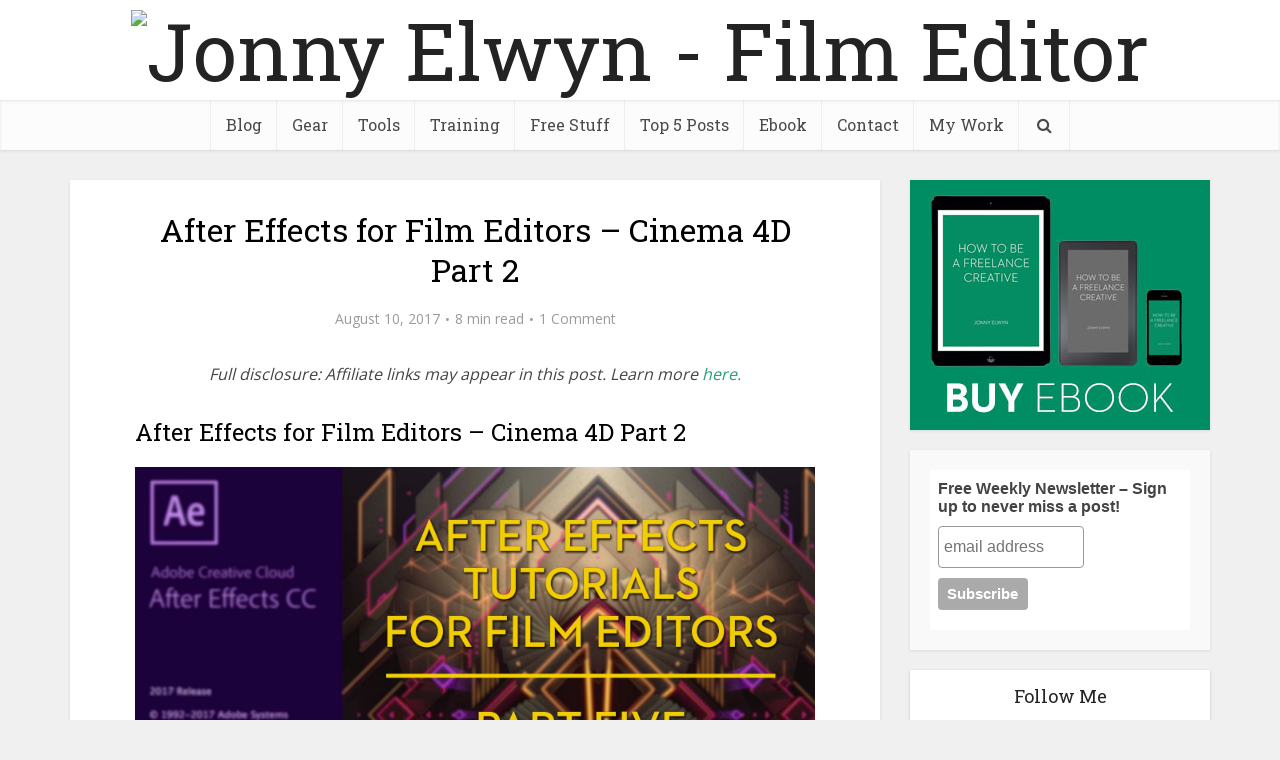

--- FILE ---
content_type: text/html; charset=UTF-8
request_url: https://jonnyelwyn.co.uk/film-and-video-editing/after-effects-for-film-editors-cinema-4d-part-2/
body_size: 42396
content:
<!DOCTYPE html>

<!--[if IE 8]><html class="ie8"><![endif]-->
<!--[if IE 9]><html class="ie9"><![endif]-->
<!--[if gt IE 8]><!--> <html dir="ltr" lang="en-GB" prefix="og: https://ogp.me/ns#"> <!--<![endif]-->

<head><meta http-equiv="Content-Type" content="text/html; charset=UTF-8" /><script>if(navigator.userAgent.match(/MSIE|Internet Explorer/i)||navigator.userAgent.match(/Trident\/7\..*?rv:11/i)){var href=document.location.href;if(!href.match(/[?&]nowprocket/)){if(href.indexOf("?")==-1){if(href.indexOf("#")==-1){document.location.href=href+"?nowprocket=1"}else{document.location.href=href.replace("#","?nowprocket=1#")}}else{if(href.indexOf("#")==-1){document.location.href=href+"&nowprocket=1"}else{document.location.href=href.replace("#","&nowprocket=1#")}}}}</script><script>(()=>{class RocketLazyLoadScripts{constructor(){this.v="2.0.4",this.userEvents=["keydown","keyup","mousedown","mouseup","mousemove","mouseover","mouseout","touchmove","touchstart","touchend","touchcancel","wheel","click","dblclick","input"],this.attributeEvents=["onblur","onclick","oncontextmenu","ondblclick","onfocus","onmousedown","onmouseenter","onmouseleave","onmousemove","onmouseout","onmouseover","onmouseup","onmousewheel","onscroll","onsubmit"]}async t(){this.i(),this.o(),/iP(ad|hone)/.test(navigator.userAgent)&&this.h(),this.u(),this.l(this),this.m(),this.k(this),this.p(this),this._(),await Promise.all([this.R(),this.L()]),this.lastBreath=Date.now(),this.S(this),this.P(),this.D(),this.O(),this.M(),await this.C(this.delayedScripts.normal),await this.C(this.delayedScripts.defer),await this.C(this.delayedScripts.async),await this.T(),await this.F(),await this.j(),await this.A(),window.dispatchEvent(new Event("rocket-allScriptsLoaded")),this.everythingLoaded=!0,this.lastTouchEnd&&await new Promise(t=>setTimeout(t,500-Date.now()+this.lastTouchEnd)),this.I(),this.H(),this.U(),this.W()}i(){this.CSPIssue=sessionStorage.getItem("rocketCSPIssue"),document.addEventListener("securitypolicyviolation",t=>{this.CSPIssue||"script-src-elem"!==t.violatedDirective||"data"!==t.blockedURI||(this.CSPIssue=!0,sessionStorage.setItem("rocketCSPIssue",!0))},{isRocket:!0})}o(){window.addEventListener("pageshow",t=>{this.persisted=t.persisted,this.realWindowLoadedFired=!0},{isRocket:!0}),window.addEventListener("pagehide",()=>{this.onFirstUserAction=null},{isRocket:!0})}h(){let t;function e(e){t=e}window.addEventListener("touchstart",e,{isRocket:!0}),window.addEventListener("touchend",function i(o){o.changedTouches[0]&&t.changedTouches[0]&&Math.abs(o.changedTouches[0].pageX-t.changedTouches[0].pageX)<10&&Math.abs(o.changedTouches[0].pageY-t.changedTouches[0].pageY)<10&&o.timeStamp-t.timeStamp<200&&(window.removeEventListener("touchstart",e,{isRocket:!0}),window.removeEventListener("touchend",i,{isRocket:!0}),"INPUT"===o.target.tagName&&"text"===o.target.type||(o.target.dispatchEvent(new TouchEvent("touchend",{target:o.target,bubbles:!0})),o.target.dispatchEvent(new MouseEvent("mouseover",{target:o.target,bubbles:!0})),o.target.dispatchEvent(new PointerEvent("click",{target:o.target,bubbles:!0,cancelable:!0,detail:1,clientX:o.changedTouches[0].clientX,clientY:o.changedTouches[0].clientY})),event.preventDefault()))},{isRocket:!0})}q(t){this.userActionTriggered||("mousemove"!==t.type||this.firstMousemoveIgnored?"keyup"===t.type||"mouseover"===t.type||"mouseout"===t.type||(this.userActionTriggered=!0,this.onFirstUserAction&&this.onFirstUserAction()):this.firstMousemoveIgnored=!0),"click"===t.type&&t.preventDefault(),t.stopPropagation(),t.stopImmediatePropagation(),"touchstart"===this.lastEvent&&"touchend"===t.type&&(this.lastTouchEnd=Date.now()),"click"===t.type&&(this.lastTouchEnd=0),this.lastEvent=t.type,t.composedPath&&t.composedPath()[0].getRootNode()instanceof ShadowRoot&&(t.rocketTarget=t.composedPath()[0]),this.savedUserEvents.push(t)}u(){this.savedUserEvents=[],this.userEventHandler=this.q.bind(this),this.userEvents.forEach(t=>window.addEventListener(t,this.userEventHandler,{passive:!1,isRocket:!0})),document.addEventListener("visibilitychange",this.userEventHandler,{isRocket:!0})}U(){this.userEvents.forEach(t=>window.removeEventListener(t,this.userEventHandler,{passive:!1,isRocket:!0})),document.removeEventListener("visibilitychange",this.userEventHandler,{isRocket:!0}),this.savedUserEvents.forEach(t=>{(t.rocketTarget||t.target).dispatchEvent(new window[t.constructor.name](t.type,t))})}m(){const t="return false",e=Array.from(this.attributeEvents,t=>"data-rocket-"+t),i="["+this.attributeEvents.join("],[")+"]",o="[data-rocket-"+this.attributeEvents.join("],[data-rocket-")+"]",s=(e,i,o)=>{o&&o!==t&&(e.setAttribute("data-rocket-"+i,o),e["rocket"+i]=new Function("event",o),e.setAttribute(i,t))};new MutationObserver(t=>{for(const n of t)"attributes"===n.type&&(n.attributeName.startsWith("data-rocket-")||this.everythingLoaded?n.attributeName.startsWith("data-rocket-")&&this.everythingLoaded&&this.N(n.target,n.attributeName.substring(12)):s(n.target,n.attributeName,n.target.getAttribute(n.attributeName))),"childList"===n.type&&n.addedNodes.forEach(t=>{if(t.nodeType===Node.ELEMENT_NODE)if(this.everythingLoaded)for(const i of[t,...t.querySelectorAll(o)])for(const t of i.getAttributeNames())e.includes(t)&&this.N(i,t.substring(12));else for(const e of[t,...t.querySelectorAll(i)])for(const t of e.getAttributeNames())this.attributeEvents.includes(t)&&s(e,t,e.getAttribute(t))})}).observe(document,{subtree:!0,childList:!0,attributeFilter:[...this.attributeEvents,...e]})}I(){this.attributeEvents.forEach(t=>{document.querySelectorAll("[data-rocket-"+t+"]").forEach(e=>{this.N(e,t)})})}N(t,e){const i=t.getAttribute("data-rocket-"+e);i&&(t.setAttribute(e,i),t.removeAttribute("data-rocket-"+e))}k(t){Object.defineProperty(HTMLElement.prototype,"onclick",{get(){return this.rocketonclick||null},set(e){this.rocketonclick=e,this.setAttribute(t.everythingLoaded?"onclick":"data-rocket-onclick","this.rocketonclick(event)")}})}S(t){function e(e,i){let o=e[i];e[i]=null,Object.defineProperty(e,i,{get:()=>o,set(s){t.everythingLoaded?o=s:e["rocket"+i]=o=s}})}e(document,"onreadystatechange"),e(window,"onload"),e(window,"onpageshow");try{Object.defineProperty(document,"readyState",{get:()=>t.rocketReadyState,set(e){t.rocketReadyState=e},configurable:!0}),document.readyState="loading"}catch(t){console.log("WPRocket DJE readyState conflict, bypassing")}}l(t){this.originalAddEventListener=EventTarget.prototype.addEventListener,this.originalRemoveEventListener=EventTarget.prototype.removeEventListener,this.savedEventListeners=[],EventTarget.prototype.addEventListener=function(e,i,o){o&&o.isRocket||!t.B(e,this)&&!t.userEvents.includes(e)||t.B(e,this)&&!t.userActionTriggered||e.startsWith("rocket-")||t.everythingLoaded?t.originalAddEventListener.call(this,e,i,o):(t.savedEventListeners.push({target:this,remove:!1,type:e,func:i,options:o}),"mouseenter"!==e&&"mouseleave"!==e||t.originalAddEventListener.call(this,e,t.savedUserEvents.push,o))},EventTarget.prototype.removeEventListener=function(e,i,o){o&&o.isRocket||!t.B(e,this)&&!t.userEvents.includes(e)||t.B(e,this)&&!t.userActionTriggered||e.startsWith("rocket-")||t.everythingLoaded?t.originalRemoveEventListener.call(this,e,i,o):t.savedEventListeners.push({target:this,remove:!0,type:e,func:i,options:o})}}J(t,e){this.savedEventListeners=this.savedEventListeners.filter(i=>{let o=i.type,s=i.target||window;return e!==o||t!==s||(this.B(o,s)&&(i.type="rocket-"+o),this.$(i),!1)})}H(){EventTarget.prototype.addEventListener=this.originalAddEventListener,EventTarget.prototype.removeEventListener=this.originalRemoveEventListener,this.savedEventListeners.forEach(t=>this.$(t))}$(t){t.remove?this.originalRemoveEventListener.call(t.target,t.type,t.func,t.options):this.originalAddEventListener.call(t.target,t.type,t.func,t.options)}p(t){let e;function i(e){return t.everythingLoaded?e:e.split(" ").map(t=>"load"===t||t.startsWith("load.")?"rocket-jquery-load":t).join(" ")}function o(o){function s(e){const s=o.fn[e];o.fn[e]=o.fn.init.prototype[e]=function(){return this[0]===window&&t.userActionTriggered&&("string"==typeof arguments[0]||arguments[0]instanceof String?arguments[0]=i(arguments[0]):"object"==typeof arguments[0]&&Object.keys(arguments[0]).forEach(t=>{const e=arguments[0][t];delete arguments[0][t],arguments[0][i(t)]=e})),s.apply(this,arguments),this}}if(o&&o.fn&&!t.allJQueries.includes(o)){const e={DOMContentLoaded:[],"rocket-DOMContentLoaded":[]};for(const t in e)document.addEventListener(t,()=>{e[t].forEach(t=>t())},{isRocket:!0});o.fn.ready=o.fn.init.prototype.ready=function(i){function s(){parseInt(o.fn.jquery)>2?setTimeout(()=>i.bind(document)(o)):i.bind(document)(o)}return"function"==typeof i&&(t.realDomReadyFired?!t.userActionTriggered||t.fauxDomReadyFired?s():e["rocket-DOMContentLoaded"].push(s):e.DOMContentLoaded.push(s)),o([])},s("on"),s("one"),s("off"),t.allJQueries.push(o)}e=o}t.allJQueries=[],o(window.jQuery),Object.defineProperty(window,"jQuery",{get:()=>e,set(t){o(t)}})}P(){const t=new Map;document.write=document.writeln=function(e){const i=document.currentScript,o=document.createRange(),s=i.parentElement;let n=t.get(i);void 0===n&&(n=i.nextSibling,t.set(i,n));const c=document.createDocumentFragment();o.setStart(c,0),c.appendChild(o.createContextualFragment(e)),s.insertBefore(c,n)}}async R(){return new Promise(t=>{this.userActionTriggered?t():this.onFirstUserAction=t})}async L(){return new Promise(t=>{document.addEventListener("DOMContentLoaded",()=>{this.realDomReadyFired=!0,t()},{isRocket:!0})})}async j(){return this.realWindowLoadedFired?Promise.resolve():new Promise(t=>{window.addEventListener("load",t,{isRocket:!0})})}M(){this.pendingScripts=[];this.scriptsMutationObserver=new MutationObserver(t=>{for(const e of t)e.addedNodes.forEach(t=>{"SCRIPT"!==t.tagName||t.noModule||t.isWPRocket||this.pendingScripts.push({script:t,promise:new Promise(e=>{const i=()=>{const i=this.pendingScripts.findIndex(e=>e.script===t);i>=0&&this.pendingScripts.splice(i,1),e()};t.addEventListener("load",i,{isRocket:!0}),t.addEventListener("error",i,{isRocket:!0}),setTimeout(i,1e3)})})})}),this.scriptsMutationObserver.observe(document,{childList:!0,subtree:!0})}async F(){await this.X(),this.pendingScripts.length?(await this.pendingScripts[0].promise,await this.F()):this.scriptsMutationObserver.disconnect()}D(){this.delayedScripts={normal:[],async:[],defer:[]},document.querySelectorAll("script[type$=rocketlazyloadscript]").forEach(t=>{t.hasAttribute("data-rocket-src")?t.hasAttribute("async")&&!1!==t.async?this.delayedScripts.async.push(t):t.hasAttribute("defer")&&!1!==t.defer||"module"===t.getAttribute("data-rocket-type")?this.delayedScripts.defer.push(t):this.delayedScripts.normal.push(t):this.delayedScripts.normal.push(t)})}async _(){await this.L();let t=[];document.querySelectorAll("script[type$=rocketlazyloadscript][data-rocket-src]").forEach(e=>{let i=e.getAttribute("data-rocket-src");if(i&&!i.startsWith("data:")){i.startsWith("//")&&(i=location.protocol+i);try{const o=new URL(i).origin;o!==location.origin&&t.push({src:o,crossOrigin:e.crossOrigin||"module"===e.getAttribute("data-rocket-type")})}catch(t){}}}),t=[...new Map(t.map(t=>[JSON.stringify(t),t])).values()],this.Y(t,"preconnect")}async G(t){if(await this.K(),!0!==t.noModule||!("noModule"in HTMLScriptElement.prototype))return new Promise(e=>{let i;function o(){(i||t).setAttribute("data-rocket-status","executed"),e()}try{if(navigator.userAgent.includes("Firefox/")||""===navigator.vendor||this.CSPIssue)i=document.createElement("script"),[...t.attributes].forEach(t=>{let e=t.nodeName;"type"!==e&&("data-rocket-type"===e&&(e="type"),"data-rocket-src"===e&&(e="src"),i.setAttribute(e,t.nodeValue))}),t.text&&(i.text=t.text),t.nonce&&(i.nonce=t.nonce),i.hasAttribute("src")?(i.addEventListener("load",o,{isRocket:!0}),i.addEventListener("error",()=>{i.setAttribute("data-rocket-status","failed-network"),e()},{isRocket:!0}),setTimeout(()=>{i.isConnected||e()},1)):(i.text=t.text,o()),i.isWPRocket=!0,t.parentNode.replaceChild(i,t);else{const i=t.getAttribute("data-rocket-type"),s=t.getAttribute("data-rocket-src");i?(t.type=i,t.removeAttribute("data-rocket-type")):t.removeAttribute("type"),t.addEventListener("load",o,{isRocket:!0}),t.addEventListener("error",i=>{this.CSPIssue&&i.target.src.startsWith("data:")?(console.log("WPRocket: CSP fallback activated"),t.removeAttribute("src"),this.G(t).then(e)):(t.setAttribute("data-rocket-status","failed-network"),e())},{isRocket:!0}),s?(t.fetchPriority="high",t.removeAttribute("data-rocket-src"),t.src=s):t.src="data:text/javascript;base64,"+window.btoa(unescape(encodeURIComponent(t.text)))}}catch(i){t.setAttribute("data-rocket-status","failed-transform"),e()}});t.setAttribute("data-rocket-status","skipped")}async C(t){const e=t.shift();return e?(e.isConnected&&await this.G(e),this.C(t)):Promise.resolve()}O(){this.Y([...this.delayedScripts.normal,...this.delayedScripts.defer,...this.delayedScripts.async],"preload")}Y(t,e){this.trash=this.trash||[];let i=!0;var o=document.createDocumentFragment();t.forEach(t=>{const s=t.getAttribute&&t.getAttribute("data-rocket-src")||t.src;if(s&&!s.startsWith("data:")){const n=document.createElement("link");n.href=s,n.rel=e,"preconnect"!==e&&(n.as="script",n.fetchPriority=i?"high":"low"),t.getAttribute&&"module"===t.getAttribute("data-rocket-type")&&(n.crossOrigin=!0),t.crossOrigin&&(n.crossOrigin=t.crossOrigin),t.integrity&&(n.integrity=t.integrity),t.nonce&&(n.nonce=t.nonce),o.appendChild(n),this.trash.push(n),i=!1}}),document.head.appendChild(o)}W(){this.trash.forEach(t=>t.remove())}async T(){try{document.readyState="interactive"}catch(t){}this.fauxDomReadyFired=!0;try{await this.K(),this.J(document,"readystatechange"),document.dispatchEvent(new Event("rocket-readystatechange")),await this.K(),document.rocketonreadystatechange&&document.rocketonreadystatechange(),await this.K(),this.J(document,"DOMContentLoaded"),document.dispatchEvent(new Event("rocket-DOMContentLoaded")),await this.K(),this.J(window,"DOMContentLoaded"),window.dispatchEvent(new Event("rocket-DOMContentLoaded"))}catch(t){console.error(t)}}async A(){try{document.readyState="complete"}catch(t){}try{await this.K(),this.J(document,"readystatechange"),document.dispatchEvent(new Event("rocket-readystatechange")),await this.K(),document.rocketonreadystatechange&&document.rocketonreadystatechange(),await this.K(),this.J(window,"load"),window.dispatchEvent(new Event("rocket-load")),await this.K(),window.rocketonload&&window.rocketonload(),await this.K(),this.allJQueries.forEach(t=>t(window).trigger("rocket-jquery-load")),await this.K(),this.J(window,"pageshow");const t=new Event("rocket-pageshow");t.persisted=this.persisted,window.dispatchEvent(t),await this.K(),window.rocketonpageshow&&window.rocketonpageshow({persisted:this.persisted})}catch(t){console.error(t)}}async K(){Date.now()-this.lastBreath>45&&(await this.X(),this.lastBreath=Date.now())}async X(){return document.hidden?new Promise(t=>setTimeout(t)):new Promise(t=>requestAnimationFrame(t))}B(t,e){return e===document&&"readystatechange"===t||(e===document&&"DOMContentLoaded"===t||(e===window&&"DOMContentLoaded"===t||(e===window&&"load"===t||e===window&&"pageshow"===t)))}static run(){(new RocketLazyLoadScripts).t()}}RocketLazyLoadScripts.run()})();</script>

<script type="rocketlazyloadscript" id="mcjs">!function(c,h,i,m,p){m=c.createElement(h),p=c.getElementsByTagName(h)[0],m.async=1,m.src=i,p.parentNode.insertBefore(m,p)}(document,"script","https://chimpstatic.com/mcjs-connected/js/users/d3ef5aeadfea47df0ce8413b2/f372de37d5c5ca07b9a0a5240.js");</script>


<meta name="viewport" content="user-scalable=yes, width=device-width, initial-scale=1.0, maximum-scale=1">
<meta name="bitly-verification" content="b8809bd07cc9"/>

<!--[if lt IE 9]>
	<script src="https://jonnyelwyn.co.uk/wp-content/themes/voice/js/html5.js"></script>
<![endif]-->

<title>After Effects for Film Editors - Part 5 | Jonny Elwyn - Film Editor</title>
<link data-rocket-preload as="style" href="https://jonnyelwyn.co.uk/wp-content/cache/perfmatters/jonnyelwyn.co.uk/fonts/978c6baf1413.google-fonts.min.css" rel="preload">
<link href="https://jonnyelwyn.co.uk/wp-content/cache/perfmatters/jonnyelwyn.co.uk/fonts/978c6baf1413.google-fonts.min.css" media="print" onload="this.media=&#039;all&#039;" rel="stylesheet">
<style id="wpr-usedcss">:root{--wp-admin-theme-color:#007cba;--wp-admin-theme-color--rgb:0,124,186;--wp-admin-theme-color-darker-10:#006ba1;--wp-admin-theme-color-darker-10--rgb:0,107,161;--wp-admin-theme-color-darker-20:#005a87;--wp-admin-theme-color-darker-20--rgb:0,90,135;--wp-admin-border-width-focus:2px;--wp-block-synced-color:#7a00df;--wp-block-synced-color--rgb:122,0,223;--wp-bound-block-color:#9747ff}@media (min-resolution:192dpi){:root{--wp-admin-border-width-focus:1.5px}}:root{--wp--preset--font-size--normal:16px;--wp--preset--font-size--huge:42px}.aligncenter{clear:both}.screen-reader-text{border:0;clip:rect(1px,1px,1px,1px);-webkit-clip-path:inset(50%);clip-path:inset(50%);height:1px;margin:-1px;overflow:hidden;padding:0;position:absolute;width:1px;word-wrap:normal!important}.screen-reader-text:focus{background-color:#ddd;clip:auto!important;-webkit-clip-path:none;clip-path:none;color:#444;display:block;font-size:1em;height:auto;left:5px;line-height:normal;padding:15px 23px 14px;text-decoration:none;top:5px;width:auto;z-index:100000}html :where(.has-border-color){border-style:solid}html :where([style*=border-top-color]){border-top-style:solid}html :where([style*=border-right-color]){border-right-style:solid}html :where([style*=border-bottom-color]){border-bottom-style:solid}html :where([style*=border-left-color]){border-left-style:solid}html :where([style*=border-width]){border-style:solid}html :where([style*=border-top-width]){border-top-style:solid}html :where([style*=border-right-width]){border-right-style:solid}html :where([style*=border-bottom-width]){border-bottom-style:solid}html :where([style*=border-left-width]){border-left-style:solid}html :where(img[class*=wp-image-]){height:auto;max-width:100%}:where(figure){margin:0 0 1em}html :where(.is-position-sticky){--wp-admin--admin-bar--position-offset:var(--wp-admin--admin-bar--height,0px)}@media screen and (max-width:600px){html :where(.is-position-sticky){--wp-admin--admin-bar--position-offset:0px}}[data-icon]:before{font-family:Simple-Line-Icons;content:attr(data-icon);speak:none;font-weight:400;font-variant:normal;text-transform:none;line-height:1;-webkit-font-smoothing:antialiased;-moz-osx-font-smoothing:grayscale}.icon-close{font-family:Simple-Line-Icons;speak:none;font-style:normal;font-weight:400;font-variant:normal;text-transform:none;line-height:1;-webkit-font-smoothing:antialiased}.icon-close:before{content:"\e082"}.mks_accordion_item,.mks_toggle{margin:0;display:block;border:1px solid;border-bottom:none}.mks_accordion,.mks_toggle{border-bottom:1px solid}.mks_accordion,.mks_toggle{margin:0 0 20px}.mks_accordion_active{border-bottom:none}.mks_accordion_heading,.mks_toggle_heading{cursor:pointer;display:block;line-height:1.2em;position:relative;padding:15px 60px 15px 20px;margin:0;font-weight:400}.mks_accordion>p,.mks_toggle>p{display:none}.mks_accordion_content,.mks_toggle_content{display:none;border-top:1px solid;padding:20px}.mks_accordion_active .mks_toggle_content,.mks_toggle_active .mks_toggle_content{display:block}.mks_accordion_content p:last-child,.mks_toggle_content p:last-child{margin-bottom:0}.mks_accordion_active .fa-minus,.mks_toggle_active .fa-minus{display:block}.mks_accordion .fa-plus,.mks_toggle .fa-plus{display:block}.mks_accordion_active .fa-plus,.mks_toggle_active .fa-plus{display:none}.mks_accordion_heading i,.mks_toggle_heading i{display:none;position:absolute;font-size:14px;line-height:20px;margin:-10px 0 0;top:50%;right:20px}.mks_tabs{display:none;overflow:hidden;padding:40px 0 0;position:relative;margin:0 0 20px}.mks_tabs_nav{position:absolute;top:0;left:0;height:41px;display:block;width:100%;z-index:1}.mks_tab_item{position:relative;display:block;padding:20px;border:1px solid}.mks_tab_nav_item.active{border-bottom:1px solid #fff}.mks_tab_nav_item{display:block;float:left;margin:0 8px 0 0;border:1px solid;border-bottom:1px solid;height:39px;line-height:39px;padding:0 20px;text-decoration:none;-webkit-box-sizing:content-box;-moz-box-sizing:content-box;-ms-box-sizing:content-box;box-sizing:content-box}.mks_tab_nav_item:hover{cursor:pointer}.mks_tabs.vertical{padding:0 0 0 19.9%}.mks_tabs.vertical .mks_tab_nav_item{width:100%;-webkit-box-sizing:border-box;-moz-box-sizing:border-box;-ms-box-sizing:border-box;box-sizing:border-box;border-bottom:1px solid;margin:0 0 -1px;min-height:39px}.mks_tabs.vertical .mks_tabs_nav{width:20%;height:100%}.mks_tabs.vertical .mks_tab_nav_item.active{border-bottom:1px solid;border-right:1px solid #fff}.mks_tabs.vertical .mks_tab_item{border-left:1px solid;min-height:200px}@media only screen and (max-width:479px){.mks_tab_nav_item{padding:0 10px}}@font-face{font-family:'Open Sans';font-style:normal;font-weight:400;font-stretch:100%;font-display:swap;src:url(https://jonnyelwyn.co.uk/wp-content/cache/perfmatters/jonnyelwyn.co.uk/fonts/memSYaGs126MiZpBA-UvWbX2vVnXBbObj2OVZyOOSr4dVJWUgsjZ0B4gaVIUwaEQbjA.woff2) format('woff2');unicode-range:U+0000-00FF,U+0131,U+0152-0153,U+02BB-02BC,U+02C6,U+02DA,U+02DC,U+0304,U+0308,U+0329,U+2000-206F,U+2074,U+20AC,U+2122,U+2191,U+2193,U+2212,U+2215,U+FEFF,U+FFFD}@font-face{font-family:'Roboto Slab';font-style:normal;font-weight:400;font-display:swap;src:url(https://jonnyelwyn.co.uk/wp-content/cache/perfmatters/jonnyelwyn.co.uk/fonts/BngbUXZYTXPIvIBgJJSb6s3BzlRRfKOFbvjojISmb2RjV9Su1cai.woff2) format('woff2');unicode-range:U+0000-00FF,U+0131,U+0152-0153,U+02BB-02BC,U+02C6,U+02DA,U+02DC,U+0304,U+0308,U+0329,U+2000-206F,U+2074,U+20AC,U+2122,U+2191,U+2193,U+2212,U+2215,U+FEFF,U+FFFD}big,html,small{padding:0;vertical-align:baseline}a,body,caption,cite,code,div,dl,dt,em,fieldset,font,form,iframe,label,legend,li,object,s,span,strong,tbody,tr,tt,var{border:0;font-size:100%;margin:0;outline:0;padding:0;vertical-align:baseline}address,h1,h2,h3,h4,ol,p,table,ul{border:0;font-size:100%;outline:0;padding:0;vertical-align:baseline}blockquote{padding:0}blockquote{border:0;outline:0;vertical-align:baseline}big,html,small,sub,sup,th{border:0;margin:0;outline:0}sub,sup{padding:0}th{font-size:100%;vertical-align:baseline}html{font-size:62.5%;overflow-y:scroll;overflow-x:hidden;-webkit-text-size-adjust:100%;-ms-text-size-adjust:100%;-ms-touch-action:manipulation;touch-action:manipulation}*,:after,:before{-webkit-box-sizing:border-box;box-sizing:border-box}body,table{background:#fff}body{font-style:inherit;font-weight:inherit;font-family:inherit;-webkit-font-smoothing:antialiased;text-rendering:auto}article,aside,details,figcaption,figure,footer,header,main,nav,section{display:block}table{border-collapse:collapse;border-spacing:0;margin:0 0 1.5em;width:100%;border-top:1px solid #e6e6e6;border-left:1px solid rgba(0,0,0,.07)}caption{font-weight:400}caption,th{text-align:left}blockquote:before{content:"\f10e";font-family:FontAwesome;font-size:24px;position:absolute;top:-2px;left:-35px;line-height:41px;z-index:0;color:#666}blockquote{quotes:""""}a:focus{outline:0}a:active,a:hover{outline:0}a,mark{text-decoration:none}.entry-content a:hover{text-decoration:underline}a img{border:0}.container{margin:0 auto;max-width:1140px}.container-full{width:100%}.container-fix{margin:0 -15px}.container:after{content:"";display:table;clear:both}[class*=bit-]{float:left;padding:15px}[class*=bit-]:last-of-type{float:right}.bit-1{width:100%}.sidebar{width:300px;position:relative;min-height:1px}.sidebar,.vce-sid-left .sidebar{float:left;padding-top:15px}.vce-main-content{float:left;width:840px;padding:15px 30px 0 0}.vce-sid-left .vce-main-content{float:right;padding:15px 0 15px 30px}.vce-sid-none .vce-main-content{padding:15px 0 0}.vce-sticky{-webkit-transition:top .2s;-o-transition:top .2s;transition:top .2s ease}.vce-sticky .widget:last-child{margin-bottom:0}.vce-sid-none .vce-main-content,.widget select{width:100%}.vce-sid-none .vce-lay-d{width:353px}body,input{line-height:1.63}h1,h2,h3,h4,p{-ms-word-wrap:break-word;word-wrap:break-word}h1,h2,h3,h4{font-style:normal}h1{line-height:1.22}h2{line-height:1.25}h1,h2,h3,h4{margin:0 0 10px}h3{line-height:1.29;-webkit-font-smoothing:antialiased}h4{line-height:1.4}p{margin:0 0 30px}b,dt,strong,th{font-weight:700}cite,em,i{font-style:italic}blockquote{margin:0 0 0 37px;font-size:22px;line-height:30px;position:relative}address{margin:0 0 1.5em}code,tt,var{font-family:Monaco,Consolas,"Andale Mono","DejaVu Sans Mono",monospace}sub,sup{font-size:75%;height:0;line-height:0;position:relative;vertical-align:baseline}sup{bottom:1ex}sub{top:.5ex}small{font-size:75%}big{font-size:125%}hr,img{border:0}hr{background-color:#ccc;height:1px;margin-bottom:1.5em}ol,ul{margin:0 0 30px 30px}ul{list-style:disc}ol{list-style:decimal}li>ol,li>ul{margin-bottom:0;margin-left:1.5em}img{max-width:100%;height:auto;vertical-align:middle;-ms-interpolation-mode:bicubic}.vce-featured-grid .owl-item img{width:auto}th{padding:10px 15px;border-bottom:1px solid rgba(0,0,0,.07);border-right:1px solid rgba(0,0,0,.07)}button,figure{margin:0}button,input,select{vertical-align:baseline}input,select,textarea{font-size:100%;margin:0}button,input[type=button],input[type=reset]{border-radius:4px;font-size:14px;line-height:22px;color:#fff;text-align:center;display:inline-block;width:auto;padding:5px 10px;text-decoration:none;border:0;min-width:90px;background-position:center center;-webkit-appearance:none}button,input[type=button],input[type=reset],input[type=submit]{-webkit-transition:.2s ease-in-out;-o-transition:.2s ease-in-out;transition:all .2s ease-in-out}input[type=submit]{display:inline-block}input[type=submit]{border-radius:4px;font-size:14px;line-height:22px;color:#fff;text-align:center;width:auto;padding:5px 10px;text-decoration:none;border:0;background-position:center center;-webkit-appearance:none}.vce-load-more a,.vce-mega-menu-posts-wrap .owl-nav>div{border-radius:4px;font-size:14px;line-height:22px;color:#fff;text-align:center;display:inline-block;width:auto;padding:5px 10px;text-decoration:none;border:0;min-width:90px;background-position:center center;-webkit-transition:.2s ease-in-out;-o-transition:.2s ease-in-out;transition:all .2s ease-in-out;-webkit-appearance:none}.vce-load-more a:hover,.vce-mega-menu-posts-wrap .owl-nav>div:hover,button:hover,input[type=button]:hover,input[type=reset]:hover,input[type=submit]:hover{cursor:pointer;text-decoration:none;background-image:-webkit-gradient(linear,left top,right top,color-stop(0,rgba(0,0,0,.1)),color-stop(100%,rgba(0,0,0,.1)));background-image:-webkit-linear-gradient(left,rgba(0,0,0,.1) 0,rgba(0,0,0,.1) 100%);background-image:-o-linear-gradient(left,rgba(0,0,0,.1) 0,rgba(0,0,0,.1) 100%);background-image:-webkit-gradient(linear,left top,right top,from(rgba(0,0,0,.1)),to(rgba(0,0,0,.1)));background-image:linear-gradient(to right,rgba(0,0,0,.1) 0,rgba(0,0,0,.1) 100%)}input[type=submit]{min-width:140px}.vce-mega-menu-wrapper.vce-loader{background-image:var(--wpr-bg-3383a1a7-1e06-4bbc-963f-4f969950ac60);background-repeat:no-repeat;background-position:center center}input[type=checkbox],input[type=radio]{padding:0}input[type=search]{-webkit-appearance:textfield}input[type=search]::-webkit-search-decoration{-webkit-appearance:none}input::-moz-focus-inner{border:0;padding:0}input[type=email],input[type=password],input[type=search],input[type=text],input[type=url],textarea{color:#666;border:1px solid #ccc;border-radius:4px}input[type=email]:focus,input[type=password]:focus,input[type=search]:focus,input[type=text]:focus,input[type=url]:focus,textarea:focus{color:#111}input[type=search]{padding:3px}textarea{overflow:auto;vertical-align:top}a:hover{text-decoration:underline}a:active,a:focus{text-decoration:none}.main-navigation{clear:both;display:block;float:left;width:100%}.main-navigation ul{text-align:center}.main-navigation ul{list-style:none;margin:0;padding:0}.main-navigation li{display:inline-block;vertical-align:top;position:relative}.main-navigation li{font-size:16px}.main-navigation a{display:block;text-decoration:none;line-height:1.25;padding:15px}.nav-menu ul{-o-transition-delay:.1s;transition-delay:.1s;-webkit-transition-delay:.1s;-webkit-transition:.2s ease-in-out;-o-transition:.2s ease-in-out;transition:all .2s ease-in-out}.nav-menu>li>a{-webkit-box-shadow:-1px 0 0 0 rgba(0,0,0,.05);box-shadow:-1px 0 0 0 rgba(0,0,0,.05)}.nav-menu>li:last-child a{-webkit-box-shadow:-1px 0 0 0 rgba(0,0,0,.05),1px 0 0 0 rgba(0,0,0,.05);box-shadow:-1px 0 0 0 rgba(0,0,0,.05),1px 0 0 0 rgba(0,0,0,.05)}.main-navigation li.fa a{padding:15px 10px 15px 25px}.main-navigation a:hover{cursor:pointer}.main-navigation li.fa:before{position:absolute;left:5px;top:17px}.main-navigation ul ul{position:absolute;top:100%;opacity:0;visibility:hidden;display:block;z-index:99999}.main-navigation li:active>ul,.main-navigation li:focus>ul,.main-navigation li:hover>ul,.main-navigation li:hover>ul.vce-mega-menu-wrapper>li.vce-mega-menu-posts-wrap>ul{visibility:visible;opacity:1;pointer-events:auto}.main-navigation li:hover>ul.vce-mega-menu-wrapper>li.vce-mega-menu-posts-wrap>ul{position:relative}.search-header-form-ul,.vce-mega-menu-wrapper{-webkit-box-shadow:0 3px 6px rgba(0,0,0,.2);box-shadow:0 3px 6px rgba(0,0,0,.2)}.main-navigation ul ul ul{top:0}.main-navigation ul ul a{width:250px;text-align:left;font-size:14px}.main-navigation ul ul li{border-bottom:1px solid rgba(0,0,0,.05)}.main-navigation ul ul li:last-child,.sidr ul li ul li:last-child,.widget li:last-child{border-bottom:none}.main-navigation ul li.search-header-wrap>ul{display:block;opacity:0;-webkit-transform:scale(0);-ms-transform:scale(0);transform:scale(0);-webkit-transition:.15s ease-in-out;-o-transition:.15s ease-in-out;transition:all .15s ease-in-out}.main-navigation ul li.search-header-wrap.vce-zoomed>ul.search-header-form-ul{display:block;opacity:1;visibility:visible;-webkit-transform:scale(1);-ms-transform:scale(1);transform:scale(1)}.vce-mega-menu-posts-wrap .owl-controls{text-align:center;border-top:1px solid rgba(0,0,0,.05);padding:10px 0;margin:0 -20px}.search-header-wrap ul{padding:10px;width:295px;right:0;border-radius:2px}.search-header-wrap{width:50px}.search-header-form-ul li{float:left;width:100%}.main-navigation ul ul li>ul{left:100%}.main-navigation a.vce-item-selected,.nav-menu>li:hover>a{-webkit-box-shadow:0 2px 2px rgba(0,0,0,.1);box-shadow:0 2px 2px rgba(0,0,0,.1)}.header-sticky{position:fixed;top:0;left:0;width:100%;z-index:2000;height:50px;-webkit-backface-visibility:visible;backface-visibility:visible;-webkit-transform:translateY(-200%);-ms-transform:translateY(-200%);transform:translateY(-200%);will-change:transform;-webkit-transition:transform .3s linear;-o-transition:transform .3s linear;-webkit-transition:-webkit-transform .3s linear;transition:transform .3s linear;transition:transform .3s linear,-webkit-transform .3s linear}.header-is-sticky{-webkit-transform:translateY(0);-ms-transform:translateY(0);transform:translateY(0)}.header-sticky .site-title{float:left;padding:4px 0 0}.header-sticky .main-navigation{clear:none;float:right;width:auto}.sidr-open .header-is-sticky{left:260px}.header-sticky .nav-menu{position:static}.header-sticky .container{position:relative}.header-sticky .site-title img{max-height:28px}.header-sticky .main-navigation a.vce-item-selected{-webkit-box-shadow:none;box-shadow:none;background-color:transparent;border-left:1px solid rgba(0,0,0,.1)}.nav-menu ul.owl-carousel{-webkit-transition:none;-o-transition:none;transition:none;-o-transition-delay:0;transition-delay:0;-webkit-transition-delay:0}.aligncenter{clear:both;display:block;margin:0 auto 30px}.vce-wrap-right{float:right}.vce-wrap-right>div,.vce-wrap-right>ul{float:right}.clear:after,.clear:before,.entry-content:after,.entry-content:before,.site-content:after,.site-content:before,.site-footer:after,.site-footer:before{content:'';display:table}.clear:after,.entry-content:after,.site-content:after,.site-footer:after{clear:both}.sidebar .widget{line-height:1.57;margin:0 0 30px}.sidebar .widget-title,.sidebar .widget-title a{line-height:1.56;padding:12px;text-align:center;margin-bottom:0}.sidebar .widget-title a{background:#fff;font-size:20px;color:#232323;line-height:27px}.widget li,.widget ul{margin:0;list-style:none}.widget p,.widget>div,.widget>form,.widget>ul{padding:20px}.widget li{border-bottom:1px solid rgba(0,0,0,.07);padding:12px 20px}.widget li a{-ms-word-wrap:break-word;word-wrap:break-word;-webkit-transition:.1s linear;-o-transition:.1s linear;transition:all .1s linear}.site-footer .widget li a:hover,.widget li a,.widget li a:hover{text-decoration:none}.vce-sticky.is_stuck{top:30px}.sticky-active .vce-sticky.is_stuck{top:80px}.sidebar .widget_archive select,.sidebar .widget_categories select{max-width:86%;margin:20px}.widget_archive label,.widget_categories label{display:none}.widget ul{padding:0;display:inline-block;width:100%}.widget_categories li{padding:0;border:0;margin-bottom:0;position:relative}.widget>div.clear,.widget_categories ul{padding:0}.widget_categories a{padding:0 0 0 20px;display:block;position:relative;line-height:42px;color:#787878;text-decoration:none}.widget_categories a .count,.widget_categories li:before{-webkit-transition:.2s ease-in-out;-o-transition:.2s ease-in-out;transition:all .2s ease-in-out;position:absolute}.widget_categories a .count{float:right;height:42px;width:42px;text-align:center;display:inline-block;color:#fff;right:0}.widget_categories li:before{content:"";width:2px;height:100%}.widget_categories li:hover:before{width:100%}.widget.widget_categories a:hover{color:#fff;text-decoration:none}.sidebar .widget.mks_social_widget{line-height:11px}.sidebar .widget.mks_social_widget p{line-height:22px}.mks_social_widget p{margin-bottom:0;padding:20px 20px 0}ul.mks_social_widget_ul{padding:20px 15px 15px 20px}ul.mks_social_widget_ul li{float:left}.widget>div p,.widget>form p,.widget_text p{padding:0;margin-bottom:10px}.widget .aligncenter{margin:0 auto}.widget .textwidget li{padding:12px}.nav-menu{position:relative}.nav-menu .vce-mega-menu-wrapper,.nav-menu .vce-mega-menu-wrapper>li.vce-mega-menu-posts-wrap>ul{left:0;width:100.2%;padding:0 10px;margin:0 0 0 -.1%}.nav-menu .vce-mega-menu-wrapper,.nav-menu .vce-mega-menu-wrapper>li.vce-mega-menu-posts-wrap{min-height:210px}.nav-menu .vce-mega-menu-wrapper>li.vce-mega-menu-posts-wrap>ul{min-height:200px;background:0 0}.nav-menu .vce-mega-menu-wrapper>li.vce-mega-menu-posts-wrap>ul>li{display:block;padding:20px 10px;text-align:center;float:left;width:20%;border-bottom:none}.nav-menu .vce-mega-menu-wrapper>li.vce-mega-menu-posts-wrap{float:left;position:relative;width:100%}.vce-mega-menu-posts-wrap .owl-item{width:22%}.nav-menu .vce-mega-menu-wrapper>li .mega-menu-link{display:block;border:1px solid rgba(0,0,0,.05);padding:10px;width:auto;text-align:center;font-size:14px;line-height:22px}.header-sticky .nav-menu .vce-mega-menu-wrapper{margin-top:-1px}.vce-mega-menu-posts-wrap .owl-carousel .owl-item{padding:20px 10px}.widget_nav_menu>div{padding:0}.widget_pages li.page_item_has_children:hover>span{color:#cf4d35;text-decoration:underline}.mks_adswidget_ul.small,.site-footer .mks_adswidget_ul.small{padding-bottom:15px;text-align:center}.mks_adswidget_ul.small li,.site-footer .mks_adswidget_ul.small li{border:0;padding:15px 15px 0;margin-right:0!important}.mks_adswidget_ul.small li:nth-child(2n),.site-footer .mks_adswidget_ul.small li:nth-child(2n){padding:15px 15px 0 0}.mks_adswidget_ul.large li,.site-footer .mks_adswidget_ul.large li{padding:0;text-align:center}.vce-search-form{padding:20px}.vce-search-form .vce-search-input,.vce-search-form .vce-search-input:focus{width:200px;display:inline-block;vertical-align:top}.vce-search-submit{vertical-align:top;display:inline-block;width:50px;min-width:50px;height:40px;margin-left:3px;font-size:18px;margin-top:1px;color:#fff}.vce-post-slider{height:205px;overflow:hidden}.vce-post-slider .entry-meta div,.vce-post-slider .entry-meta div a{color:#fff}.sidebar .vce-post-slider li a,.site-footer .vce-post-slider li a{color:#fff!important}.vce-post-slider li{position:relative;float:left;width:100%;margin-bottom:1px;display:-webkit-box;display:-ms-flexbox;display:flex;-webkit-box-align:center;-ms-flex-align:center;align-items:center;-webkit-box-pack:center;-ms-flex-pack:center;justify-content:center}.vce-post-slider li:last-child,.vce-single .entry-content p:last-child{margin-bottom:0}.site-footer .widget_categories li a:hover{text-decoration:none}.widget_pages .page_item_has_children ul.children{display:none;padding:0 0 0 20px;float:left;border-top:1px solid #eee;margin-bottom:-1px}.site-footer .widget_pages .page_item_has_children ul.children,.site-footer .widget_pages li.page_item_has_children li:last-child{border-top:none;border-bottom:none}.widget_nav_menu li,.widget_pages li{position:relative;padding:0;width:100%;float:left}.widget_nav_menu li a,.widget_pages li a{padding:10px 20px;float:left}.widget_pages li.page_item_has_children:after{font-family:FontAwesome;content:"\f107";float:right;position:absolute;right:10px;top:10px}.widget_pages li.page_item_has_children li:last-child{border-bottom:1px solid #eee}.site-footer .widget p,.site-footer .widget>div,.site-footer .widget>ul{padding:0}.widget embed,.widget iframe,.widget object{vertical-align:middle}.site-footer .widget-title{font-size:18px;color:#fff;line-height:24px;border-bottom:1px solid rgba(0,0,0,.2);padding-bottom:15px;text-align:center;margin:0 -20px 20px;background:rgba(0,0,0,.15);padding-top:14px}.site-footer .widget{color:#fff;margin-bottom:30px;background:rgba(0,0,0,.2);padding:0 20px 15px;border-radius:4px;border:1px solid rgba(0,0,0,.1);font-size:14px;line-height:22px}.site-footer [class*=bit-] .widget:last-child{margin-bottom:15px}.site-footer .widget li a{-webkit-transition:.1s linear;-o-transition:.1s linear;transition:all .1s linear;color:#fff}.site-footer .widget li{border-bottom:none;padding:5px 0}.site-footer .vce-search-form,.site-footer .widget_categories li,.site-footer .widget_nav_menu li a,.site-footer .widget_pages li a{padding:0}.site-footer table{background:0 0;color:#fff;border-color:#333}.site-footer .widget.mks_social_widget{padding:0 20px 12px}embed,iframe,object{max-width:100%}.wp-caption{margin-bottom:1em}.wp-caption img[class*=wp-image-]{display:block;margin:0 auto}.wp-caption-text{text-align:center}.wp-block-gallery{margin-bottom:15px}.header-bottom-wrapper{-webkit-box-shadow:inset 0 1px 3px rgba(0,0,0,.1);box-shadow:inset 0 1px 3px rgba(0,0,0,.1);background:#fcfcfc}.header-bottom-wrapper .main-navigation>li>a{height:50px}.main-header .site-title,.main-header .site-title a{font-size:80px;line-height:80px;text-decoration:none;margin-bottom:0;display:inline-block}.header-sticky .site-title a{font-size:36px;line-height:40px;text-decoration:none}.header-sticky .site-title a.has-logo{line-height:33px}.site-branding{text-align:center}.header-main-area{position:relative}.comment-respond,.main-box{padding:0}.comment-respond,.main-box{margin-bottom:30px;float:left;width:100%}.vce-sid-none .main-box-half:nth-child(3n){margin-right:0}.main-box-half .vce-lay-d{width:100%!important;margin:0 0 20px!important}.main-box-inside{display:-webkit-box;display:-ms-flexbox;display:flex;-webkit-box-orient:horizontal;-webkit-box-direction:normal;-ms-flex-direction:row;flex-direction:row;-ms-flex-wrap:wrap;flex-wrap:wrap;width:100%;padding:20px 20px 0}.comment-reply-title,.main-box-title{line-height:1.14;text-align:center;margin-bottom:0;padding:15px 15px 18px}.main-box-title a:after{font-family:FontAwesome;content:"\f105";margin-left:8px}.main-box-title a:hover{text-decoration:none}.site-content{padding:15px 0 0}.comment-reply-title,.comment-respond,.header-sticky,.main-box,.main-box-title,.main-header,.sidebar .widget,.sidebar .widget-title,.vce-post{-webkit-box-shadow:0 1px 3px 0 rgba(0,0,0,.1);box-shadow:0 1px 3px 0 rgba(0,0,0,.1)}.search-header-form-ul .vce-search-submit,.sidr-class-vce-search-form .sidr-class-vce-search-submit{display:none}.search-header-form-ul .vce-search-form{padding:0}.search-header-form-ul .vce-search-form .vce-search-input,.search-header-form-ul .vce-search-form .vce-search-input:focus{width:100%;border:0;height:36px;font-size:14px}.vce-lay-e .entry-meta>div:before{display:none}.vce-sid-left .vce-lay-d,.vce-sid-left .vce-lay-e,.vce-sid-none .vce-lay-d,.vce-sid-none .vce-lay-e,.vce-sid-right .vce-lay-d,.vce-sid-right .vce-lay-e{margin:0 20px 20px 0}.vce-sid-left .vce-lay-d:nth-child(2n),.vce-sid-left .vce-lay-e:nth-child(5n),.vce-sid-none .vce-lay-d:nth-child(3n),.vce-sid-none .vce-lay-e:nth-child(7n),.vce-sid-right .vce-lay-d:nth-child(2n),.vce-sid-right .vce-lay-e:nth-child(5n){margin:0 0 20px}.vce-sid-left article.vce-lay-d:nth-of-type(n),.vce-sid-left article.vce-lay-e:nth-of-type(n),.vce-sid-none article.vce-lay-d:nth-of-type(n),.vce-sid-none article.vce-lay-e:nth-of-type(n),.vce-sid-right article.vce-lay-d:nth-of-type(n),.vce-sid-right article.vce-lay-e:nth-of-type(n){margin:0 20px 20px 0}.vce-sid-left article.vce-lay-d:nth-of-type(2n),.vce-sid-left article.vce-lay-e:nth-of-type(5n),.vce-sid-none article.vce-lay-d:nth-of-type(3n),.vce-sid-none article.vce-lay-e:nth-of-type(7n),.vce-sid-right article.vce-lay-d:nth-of-type(2n),.vce-sid-right article.vce-lay-e:nth-of-type(5n){margin:0 0 20px}.vce-lay-d .meta-image{float:left;margin-right:15px;height:100%}.vce-lay-d,.vce-lay-d img{float:left;min-height:100px}.vce-lay-d img{max-height:100px;max-width:145px}.vce-lay-d .entry-content{margin-left:395px;padding-bottom:20px}.vce-lay-d .entry-content p{margin-bottom:0}.vce-lay-d{width:375px;padding:0 10px 0 0}.vce-lay-d .entry-header{padding:3px 0 0;margin:0}.vce-lay-d .entry-title{margin-bottom:0;line-height:1.35}.vce-lay-d .entry-meta{line-height:19px}.vce-lay-d .entry-meta div,.vce-lay-d .entry-meta div a,.vce-lay-e .entry-meta div,.vce-lay-e .entry-meta div a{line-height:1.46}.vce-lay-d .entry-header{display:-webkit-box;display:-ms-flexbox;display:flex;-webkit-box-orient:vertical;-webkit-box-direction:normal;-ms-flex-direction:column;flex-direction:column}.vce-lay-d .entry-meta div a{font-size:1.2rem​}.vce-lay-e{float:left}.vce-lay-e .entry-title{line-height:1.36;padding:10px;text-align:center;margin-bottom:0;-webkit-backface-visibility:hidden;backface-visibility:hidden}.vce-sid-left .vce-lay-e,.vce-sid-right .vce-lay-e{width:138px}.vce-sid-none .vce-lay-e{width:140px}.vce-lay-e .entry-meta{text-align:center}.vce-lay-e .entry-meta>div{display:block;margin-bottom:2px}.vce-lay-e .entry-meta div:last-child{margin-bottom:8px}.vce-loop-wrap{display:-webkit-box;display:-ms-flexbox;display:flex;-webkit-box-orient:horizontal;-webkit-box-direction:normal;-ms-flex-direction:row;flex-direction:row;-ms-flex-wrap:wrap;flex-wrap:wrap;width:100%}.entry-title a,.main-box-title a{text-decoration:none;-webkit-transition:.2s ease-in-out;-o-transition:.2s ease-in-out;transition:all .2s ease-in-out}.entry-title a:hover,.vce-prev-next-link:hover{text-decoration:none}.entry-meta div a:hover{text-decoration:underline}.entry-meta div,.entry-meta div a{line-height:1.29;display:inline-block;text-decoration:none}.entry-meta div,.entry-meta div a,.entry-meta span{white-space:nowrap}.entry-meta .meta-item.author span{white-space:normal}.entry-meta>div:first-child:before{content:"";margin:0}.entry-meta>div:before{content:"\2022";margin:0 5px;font-size:12px}.vce-single .entry-header{margin:30px 0;text-align:center}h1.entry-title{line-height:1.22;margin:0 auto 15px;padding:0;width:700px}.vce-single .entry-content{margin:30px auto;width:600px}.vce-single .entry-content blockquote p:last-child{margin-bottom:30px}.prev-next-nav{border-top:1px solid rgba(0,0,0,.05);padding:20px 20px 0;text-align:center;float:left;width:100%}.prev-next-nav a,.vce-prev-next-link{text-decoration:none}.vce-prev-next-link{font-size:18px;line-height:24px;display:block;text-align:center;padding:0 50px}.vce-prev-link{position:relative;width:374px;margin:0 15px 20px 0}.vce-next-link,.vce-prev-link{display:inline-block;vertical-align:top}.vce-next-link{position:relative;width:374px;margin:0 0 20px}.vce-pn-ico{position:absolute;display:block;text-align:center;top:50%;margin-top:-40px;width:100%}.vce-image-format:after,.vce-pn-ico .fa{background:rgba(74,74,74,.5);border:5px solid rgba(255,255,255,.9);-webkit-box-shadow:0 1px 3px 0 rgba(0,0,0,.2);box-shadow:0 1px 3px 0 rgba(0,0,0,.2);display:inline-block;border-radius:50%;z-index:1000;color:#fff;text-shadow:0 1px 3px rgba(0,0,0,.2);height:80px;width:80px;padding:18px 0 0;font-size:35px;line-height:37px}.vce-pn-ico .fa-chevron-left:before{margin:0 5px 0 0}.vce-pn-ico .fa-chevron-right:before{margin:0 0 0 5px}.img-wrp{position:relative;float:left;overflow:hidden;margin-bottom:10px;width:100%}.img-wrp img{max-height:195px;width:100%}.meta-image{position:relative;overflow:hidden;z-index:10;max-width:100%}.vce-gallery-slider{margin-top:1px}.vce-gallery-slider .owl-nav>div,.wp-block-gallery .owl-nav>div{position:absolute;top:0;z-index:1000;height:100%}.vce-gallery-slider .owl-nav .owl-next,.wp-block-gallery .owl-nav .owl-next{right:0}.vce-gallery-slider .owl-nav .owl-next,.vce-gallery-slider .owl-nav .owl-prev,.wp-block-gallery .owl-nav .owl-next,.wp-block-gallery .owl-nav .owl-prev{position:absolute;background:#fff;opacity:.4;-webkit-transition:opacity .25s linear;-o-transition:opacity .25s linear;transition:opacity .25s linear;height:100%;width:32px;text-align:center;font-size:20px}.vce-featured-full-slider .owl-nav .owl-next:hover,.vce-featured-full-slider .owl-nav .owl-prev:hover,.vce-gallery-slider .owl-nav .owl-next:hover,.vce-gallery-slider .owl-nav .owl-prev:hover,.wp-block-gallery .owl-nav .owl-next:hover,.wp-block-gallery .owl-nav .owl-prev:hover{opacity:.7}.vce-gallery-slider .fa,.wp-block-gallery .fa{position:absolute;top:50%;margin-top:-13px;font-size:26px}.vce-gallery-slider .fa-angle-left,.wp-block-gallery .fa-angle-left{margin-left:-5px}.vce-gallery-slider .fa-angle-right,.wp-block-gallery .fa-angle-right{right:10px}.meta-media{position:relative}.meta-media .vce-gallery-big,.vce-gallery-big{height:450px;overflow:hidden;position:relative}.vce-sid-none .meta-media .vce-gallery-big{height:600px}.vce-gallery-big{height:350px}.vce-gallery-big img,.vce-single .meta-image img{width:100%}.vce-image-format:after{font-family:FontAwesome;content:"\f002";padding:17px 0 0;-webkit-transition:.2s ease-in-out;-o-transition:.2s ease-in-out;transition:all .2s ease-in-out;position:absolute;z-index:100;top:50%;left:50%;text-align:center;margin:-40px 0 0 -40px;opacity:0}.meta-image:hover .vce-image-format:after{opacity:1}.vce-single .vce-related-box .entry-content{width:auto;margin:auto}.vce-mega-menu-wrapper img{height:auto}.vce-mega-menu-posts-wrap .owl-nav .owl-next,.vce-mega-menu-posts-wrap .owl-nav .owl-prev{width:34px;min-width:34px;margin:0 2px;display:inline-block}a.next:after,a.prev:before{font-size:18px;font-family:FontAwesome}a.next:after{content:"\f105";margin-left:6px}a.prev:before{content:"\f104";margin-right:6px}.site-footer{width:100%;float:left;padding:0;-webkit-box-shadow:0 2px 4px 0 rgba(0,0,0,.2);box-shadow:0 2px 4px 0 rgba(0,0,0,.2)}.site-footer [class*=bit-]{margin-top:20px}.site-info{background:rgba(0,0,0,.35);padding:15px 0}.site-info p{margin-bottom:0;font-size:13px}.site-info .container{width:100%}.bottom-nav-menu li{list-style:none;position:relative;float:left;margin:0 10px 0 0;line-height:17px}.bottom-nav-menu li:last-child{margin:0}.bottom-nav-menu a{font-size:13px}.bottom-nav-menu{margin:0;padding:0}.owl-height{will-change:height;-webkit-transition:height .3s ease-in-out;-o-transition:height .3s ease-in-out;transition:height .3s ease-in-out}.owl-carousel{display:none;width:100%;-webkit-tap-highlight-color:transparent;position:relative;z-index:1}.vce-featured-grid .owl-item img{height:260px;-o-object-fit:cover;object-fit:cover}.owl-carousel .owl-stage-outer{position:relative;overflow:hidden;-webkit-transform:translate3d(0,0,0);transform:translate3d(0,0,0)}.owl-carousel .owl-item{-moz-backface-visibility:hidden;-ms-backface-visibility:hidden;-webkit-transform:translate3d(0,0,0);-moz-transform:translate3d(0,0,0);-ms-transform:translate3d(0,0,0)}.owl-carousel .owl-controls .owl-dot,.owl-carousel .owl-controls .owl-nav .owl-next,.owl-carousel .owl-controls .owl-nav .owl-prev{cursor:pointer;cursor:hand;-webkit-user-select:none;-moz-user-select:none;-ms-user-select:none;user-select:none}.owl-carousel.owl-loaded,.owl-carousel.owl-loaded .vce-featured{display:block}.vce-featured-full-slider .vce-featured{display:none}.owl-carousel.owl-loading,.vce-featured-full-slider.owl-carousel.owl-loading .vce-featured{opacity:0;display:block}.owl-carousel.owl-hidden{opacity:0}.owl-carousel.owl-refresh .owl-item{visibility:hidden}.owl-carousel.owl-grab{cursor:move;cursor:-webkit-grab;cursor:grab}.owl-carousel .owl-item{position:relative;min-height:1px;float:left;-webkit-backface-visibility:hidden;-webkit-tap-highlight-color:transparent;-webkit-touch-callout:none}.owl-carousel .owl-item img{display:block;width:100%;-webkit-backface-visibility:hidden}.owl-carousel.owl-text-select-on .owl-item{-webkit-user-select:auto;-moz-user-select:auto;-ms-user-select:auto;user-select:auto}.owl-carousel .owl-grab{cursor:move;cursor:-webkit-grab;cursor:-o-grab;cursor:-ms-grab;cursor:grab}.owl-carousel.owl-rtl{direction:rtl}.owl-carousel.owl-rtl .owl-item{float:right}.no-js .owl-carousel{display:block}.owl-carousel .owl-item .owl-lazy{opacity:0;-webkit-transition:opacity .4s;-o-transition:opacity .4s;transition:opacity .4s ease}.owl-carousel .owl-video-play-icon{position:absolute;height:80px;width:80px;left:50%;top:50%;margin-left:-40px;margin-top:-40px;cursor:pointer;z-index:1;-webkit-backface-visibility:hidden;-webkit-transition:scale .1s;-o-transition:scale .1s;transition:scale .1s ease}.owl-carousel .owl-video-play-icon:hover{transition:scale(1.3,1.3)}.owl-carousel .owl-video-playing .owl-video-play-icon{display:none}.owl-carousel .owl-video-frame{position:relative;z-index:1}.comment-form{float:left;width:100%;clear:both}.comment-form{padding:20px}.comment-form-author,.comment-form-email,.comment-form-url{float:left;width:33.33%;padding:0 15px 0 0}.comment-form-url{padding:0}.comment-form-comment{margin-bottom:20px}.form-submit,.vce-featured-info .entry-content p{margin-bottom:0}.mfp-figure figure{margin:0}.comment-respond{z-index:1000;position:relative}.comment-reply-link{padding:2px 10px;line-height:18px;font-size:12px;border-radius:4px;text-decoration:none;margin:0 0 0 95px;-webkit-transition:.1s ease-in-out;-o-transition:.1s ease-in-out;transition:all .1s ease-in-out}.comment-reply-link:hover{color:#fff;text-decoration:none}#respond #cancel-comment-reply-link{display:inline-block;margin-left:10px;padding-left:10px;position:relative;border-left:1px solid #ddd;float:right;text-decoration:none}.comment-form-author label,.comment-form-comment label,.comment-form-email label,.comment-form-url label{width:100%;float:left;margin:0 0 2px}input[type=date],input[type=email],input[type=number],input[type=password],input[type=tel],input[type=text],input[type=url],select{line-height:normal;width:100%;background:rgba(255,255,255,.2);border:1px solid rgba(0,0,0,.1);height:42px;padding:0 20px 0 10px}#comment,textarea{line-height:normal;width:100%;background:rgba(255,255,255,.2);border:1px solid rgba(0,0,0,.1)}#comment:focus,input[type=date]:focus,input[type=email]:focus,input[type=number]:focus,input[type=password]:focus,input[type=tel]:focus,input[type=text]:focus,input[type=url]:focus,select:focus,textarea:focus{border:1px solid rgba(0,0,0,.2);outline:0;-webkit-box-shadow:none;box-shadow:none}#comment,textarea{height:150px;padding:10px}input[type=range]{width:100%}#comment{resize:vertical}.vce-featured{margin:0;position:relative;display:block;height:100%;max-width:100%;overflow:hidden;max-height:500px;min-height:500px;opacity:1}.vce-featured>a img,.vce-featured>img{position:absolute;top:-9999px;bottom:-9999px;left:-9999px;right:-9999px;margin:auto;z-index:1;min-width:100%;height:100%;width:auto;max-width:initial}.vce-featured .vce-featured-header{position:absolute;bottom:0;text-align:center;width:100%;padding:0;z-index:2;height:100%;display:-webkit-box;display:-ms-flexbox;display:flex;-webkit-box-align:center;-ms-flex-align:center;align-items:center;-webkit-box-pack:center;-ms-flex-pack:center;justify-content:center}.vce-featured .vce-featured-info{z-index:2;position:absolute;width:790px;opacity:1}.vce-featured-info .entry-content{max-width:600px;margin:0 auto;color:#fff}.vce-featured .entry-meta{margin-bottom:3px}.vce-featured-header-background{z-index:1;position:absolute;top:0;left:0;width:100%;height:100%;-webkit-transform:rotate(0);-ms-transform:rotate(0);transform:rotate(0);background:#000;-webkit-backface-visibility:hidden;-webkit-transition:.2s ease-in-out;-o-transition:.2s ease-in-out;transition:all .2s ease-in-out}.vce-featured .entry-meta .meta-item,.vce-featured .entry-meta .meta-item a{color:#fff!important;-webkit-backface-visibility:hidden}.wp-caption .wp-caption-text a:hover{text-decoration:none}.vce-featured-full-slider .owl-item img{width:auto}.vce-featured-full-slider{max-height:500px;overflow:hidden}.vce-featured-grid{margin-top:1px;display:-webkit-box;display:-ms-flexbox;display:flex}.vce-featured-grid .owl-controls .owl-next,.vce-featured-grid .owl-controls .owl-prev,.vce-post-slider .owl-controls .owl-next,.vce-post-slider .owl-controls .owl-prev{opacity:0;-webkit-transition:opacity .2s linear;-o-transition:opacity .2s linear;transition:opacity .2s linear}.vce-featured-grid:hover .owl-next,.vce-featured-grid:hover .owl-prev,.vce-post-slider:hover .owl-next,.vce-post-slider:hover .owl-prev{opacity:.4}.vce-featured-grid .owl-next,.vce-featured-grid .owl-prev,.vce-post-slider .owl-next,.vce-post-slider .owl-prev{position:absolute;top:0;background:#fff;-webkit-transition:opacity .25s linear;-o-transition:opacity .25s linear;transition:opacity .25s linear;height:100%;width:50px;text-align:center;font-size:32px}.vce-featured-grid i,.vce-post-slider i{position:absolute;top:50%;margin-top:-16px}.vce-featured-grid i.fa-angle-left,.vce-post-slider i.fa-angle-left{left:19px}.vce-featured-grid i.fa-angle-right,.vce-post-slider i.fa-angle-right{right:19px}.vce-featured-grid .owl-next:hover,.vce-featured-grid .owl-prev:hover,.vce-post-slider .owl-next:hover,.vce-post-slider .owl-prev:hover{opacity:.6}.vce-featured-grid .owl-prev,.vce-post-slider .owl-prev{left:0}.vce-featured-grid .owl-next,.vce-post-slider .owl-next{right:0}.vce-featured-grid-big.vce-featured-grid,.vce-featured-grid-big.vce-featured-grid .owl-item img{height:433px}.vce-featured-grid-big.vce-featured-grid{overflow:hidden}.vce-featured-full-slider .owl-nav .owl-next,.vce-featured-full-slider .owl-nav .owl-prev{position:absolute;top:50%;background:#fff;opacity:.5;z-index:1000;display:block;width:50px;height:80px;outline:0;text-align:left;cursor:pointer;margin-top:-40px;-webkit-transition:.3s ease-in-out;-o-transition:.3s ease-in-out;transition:all .3s ease-in-out}.vce-featured-full-slider .owl-nav .owl-prev{left:0}.vce-featured-full-slider .owl-nav .owl-next{right:0}.vce-featured-full-slider .owl-nav i{position:relative;display:block;width:100%;height:100%;font-size:50px;text-align:center;padding-top:15px}.vce-featured-full-slider .owl-nav .owl-prev i:before{margin-left:-7px}.vce-featured-full-slider .owl-nav .owl-next i:before{margin-right:-7px}.vce-hover-effect{width:790px;margin:0 auto;position:relative;padding:20px 30px}.wp-caption{max-width:100%;padding:0;text-align:center}.wp-caption img{margin:0;padding:0;border:0;height:auto}.entry-content .wp-caption img{width:100%}.wp-caption .wp-caption-text{margin:0;padding:5px;font-size:14px;font-style:italic;-webkit-box-shadow:0 1px 3px 0 rgba(0,0,0,.15);box-shadow:0 1px 3px 0 rgba(0,0,0,.15)}.wp-caption .wp-caption-text a{text-decoration:underline}.mfp-bg{z-index:1042;overflow:hidden;position:fixed;background:#0b0b0b;opacity:.8}.mfp-bg,.mfp-container,.mfp-wrap{width:100%;height:100%;left:0;top:0}.mfp-wrap{z-index:1043;position:fixed;outline:0!important;-webkit-backface-visibility:hidden}.mfp-container{text-align:center;position:absolute;padding:0 8px;-webkit-box-sizing:border-box;box-sizing:border-box}.mfp-container:before{display:inline-block;vertical-align:middle}.mfp-container:before{content:'';height:100%}.mfp-align-top .mfp-container:before{display:none}.mfp-ajax-cur{cursor:progress}.mfp-zoom-out-cur{cursor:-webkit-zoom-out;cursor:zoom-out}.mfp-zoom-out-cur #sticky_header{z-index:100;-webkit-backface-visibility:hidden;-webkit-transform:translateY(-200%);-ms-transform:translateY(-200%);transform:translateY(-200%)}.mfp-arrow,.mfp-close,.mfp-counter{-webkit-user-select:none;-moz-user-select:none;-ms-user-select:none;user-select:none}.mfp-loading.mfp-figure{display:none}button.mfp-arrow,button.mfp-close{overflow:visible;cursor:pointer;background:0 0;border:0;-webkit-appearance:none;display:block;outline:0;padding:0;z-index:1046;-webkit-box-shadow:none;box-shadow:none}button::-moz-focus-inner{padding:0;border:0}.mfp-close{width:44px;height:44px;line-height:44px;position:absolute;right:0;top:0;text-decoration:none;text-align:center;opacity:.65;padding:0 0 18px 10px;color:#fff;font-style:normal;font-size:28px;font-family:Arial,Baskerville,monospace}.mfp-close:focus,.mfp-close:hover{opacity:1}.mfp-close:active{top:1px}.mfp-close-btn-in .mfp-close{color:#333}.mfp-counter{position:absolute;top:0;right:0;color:#ccc;font-size:12px;line-height:18px}.mfp-arrow{position:absolute;opacity:.65;top:50%;margin:-55px 0 0;padding:0;width:90px;height:110px;-webkit-tap-highlight-color:transparent}.mfp-arrow:active{margin-top:-54px}.mfp-arrow:focus,.mfp-arrow:hover{opacity:1}.mfp-arrow:before{content:'';display:block;width:0;height:0;position:absolute;left:0;top:0;margin-top:35px;margin-left:35px;border:inset transparent}.mfp-arrow:after{content:'';display:block;width:0;height:0;position:absolute;left:0;margin-top:35px;margin-left:35px;border:inset transparent}.mfp-arrow:after{border-top-width:13px;border-bottom-width:13px;top:8px}.mfp-arrow:before{border-top-width:21px;border-bottom-width:21px;opacity:.7}.mfp-iframe-scaler{width:100%;height:0;overflow:hidden;padding-top:56.25%}.mfp-iframe-scaler iframe{position:absolute;display:block;top:0;left:0;width:100%;height:100%;-webkit-box-shadow:0 0 8px rgba(0,0,0,.6);box-shadow:0 0 8px rgba(0,0,0,.6);background:#000}.mfp-figure:after,img.mfp-img{display:block;width:auto;height:auto}img.mfp-img{-webkit-box-sizing:border-box;box-sizing:border-box;padding:40px 0;margin:0 auto}#back-top:hover i{opacity:1}.mfp-figure,img.mfp-img{line-height:0}.mfp-figure:after{content:'';position:absolute;left:0;top:40px;bottom:40px;right:0;z-index:-1;-webkit-box-shadow:0 0 8px rgba(0,0,0,.6);box-shadow:0 0 8px rgba(0,0,0,.6);background:#444}.mfp-figure small{color:#bdbdbd;display:block;font-size:12px;line-height:14px}.mfp-bottom-bar{margin-top:-36px;position:absolute;top:100%;left:0;width:100%;cursor:auto}.mfp-title{text-align:left;line-height:18px;color:#f3f3f3;word-wrap:break-word;padding-right:36px}img.mfp-img{max-width:100%}@media all and (max-width:900px){.mfp-arrow{-webkit-transform:scale(.75);-ms-transform:scale(.75);transform:scale(.75)}.mfp-container{padding-left:6px;padding-right:6px}}.mfp-ie7 .mfp-img{padding:0}.mfp-ie7 .mfp-bottom-bar{width:600px;left:50%;margin-left:-300px;margin-top:5px;padding-bottom:5px}.mfp-ie7 .mfp-container{padding:0}.mfp-ie7 .mfp-close{top:0;right:0;padding-top:0}.vce-featured-grid .owl-item img{-webkit-transition:-webkit-transform .2s;-o-transition:-o-transform .2s;-o-transition:transform .2s;transition:transform .2s ease 0s;transition:transform .2s ease 0s,-webkit-transform .2s ease 0s}.vce-featured a img,.vce-featured-full-slider .owl-item.active img{-webkit-transition:-webkit-transform 15s ease-in-out;-o-transition:-o-transform 15s ease-in-out;-o-transition:transform 15s ease-in-out;transition:transform 15s ease-in-out 0s;transition:transform 15s ease-in-out 0s,-webkit-transform 15s ease-in-out 0s}.vce-featured-full-slider .owl-item.active img,.vce-featured:hover a img{-webkit-transform:translateX(-15px) translateY(13px) scale(1.1);-ms-transform:translateX(-15px) translateY(13px) scale(1.1);transform:translateX(-15px) translateY(13px) scale(1.1)}.img-wrp img,.meta-image img,.vce-gallery-big img,.vce-post img,.wp-block-gallery .blocks-gallery-item img{-webkit-transition:-webkit-transform .3s ease-in-out;-o-transition:-o-transform .3s ease-in-out;-o-transition:transform .3s ease-in-out;transition:transform .3s ease-in-out;transition:transform .3s ease-in-out,-webkit-transform .3s ease-in-out;will-change:transform}.mks_tabs.vertical .mks_tab_nav_item{border-color:rgba(0,0,0,.1);border-radius:4px 0 0 4px;background:rgba(0,0,0,.05)}.mks_tabs.vertical .mks_tab_nav_item.active{background:#fff;border-bottom:1px solid rgba(0,0,0,.1)}.mks_tabs.vertical .mks_tab_item{border-color:rgba(0,0,0,.1);border-radius:0 4px 4px 4px}.mks_accordion{border-radius:0 0 4px 4px}.mks_accordion,.mks_toggle{border-bottom:1px solid rgba(0,0,0,.1)}.mks_accordion_item,.mks_toggle{border-top:1px solid rgba(0,0,0,.1);border-left:1px solid rgba(0,0,0,.1);border-right:1px solid rgba(0,0,0,.1)}.mks_accordion_content,.mks_toggle_content{border-top:1px solid rgba(0,0,0,.1);background:0 0}.mks_accordion_item:first-child{border-radius:4px 4px 0 0}.mks_toggle{border-radius:4px}.mks_accordion_item:last-child,.mks_toggle_active .mks_toggle_content{border-radius:0 0 4px 4px;display:inline-block;vertical-align:top;margin:0 5px 0 0;width:100%}#back-top{position:fixed;right:20px;bottom:0;z-index:1041;width:40px;height:40px;background:0 0;text-indent:0;-webkit-transition-duration:0s;-moz-transition-duration:0s;-o-transition-duration:0s;color:#e8e8e8;font-size:32px;line-height:26px;padding:4px 0 0;text-align:center;border-radius:5px 5px 0 0;display:none}#back-top:hover{text-decoration:none}#back-top i{-webkit-transition:.2s;-o-transition:.2s;transition:all .2s;opacity:.7}.twitter-tweet{margin:0 auto!important}.vce-responsive-nav{display:none;font-size:32px;line-height:26px;float:left;position:relative;z-index:5000;cursor:pointer}.vce-menu-parent{content:"\f107";display:inline-block;font-size:16px;line-height:48px;font-family:FontAwesome;position:absolute;right:0;top:0;border-left:1px solid rgba(0,0,0,.1);border-radius:0}.vce-menu-parent:hover{cursor:pointer}.sidr{display:none;z-index:999999;position:fixed;top:0;width:260px;height:100%;overflow-x:none;overflow-y:auto;font-size:15px}body.sidr-main-open{top:0}.sidr .sidr-inner{padding:0 0 15px}.sidr.right{right:-260px;left:auto}.sidr.left{right:auto;left:-260px;-webkit-box-shadow:0 0 15px 0 rgba(0,0,0,.4);box-shadow:0 0 15px 0 rgba(0,0,0,.4)}.sidr ul{display:block;margin:0 0 15px;padding:0}.sidr ul li{display:block;margin:0;line-height:48px;position:relative;border-bottom:1px solid rgba(0,0,0,.1)}.sidr-class-sub-menu{border-top:1px solid rgba(0,0,0,.1)}.sidr ul li a,.sidr ul li span{display:block;padding:0 15px;text-decoration:none}.sidr ul li span{padding:0 20px;line-height:48px}.sidr ul li ul{margin:0;border-bottom:none}.sidr ul li ul li a{padding-left:30px}.sidr form{margin:9px 15px}.sidr .sidr-class-sub-menu{display:none}.sidr input[type=text]{border:0;-webkit-appearance:none}body.safari.iphone.sidr-main-open{position:fixed!important;z-index:0;top:0;-webkit-overflow-scrolling:touch}.error{background:#e74c3c;color:#fff}.success{background:#27ae60;color:#fff}.error,.success{padding:10px 20px;display:block;margin:0;border-radius:4px;float:left;width:100%}@media screen and (-ms-high-contrast:active),(-ms-high-contrast:none){.nav-menu .vce-mega-menu-wrapper>li.vce-mega-menu-posts-wrap{float:right}}.vce-ad-container{margin:30px auto;display:block;clear:both;width:728px;position:relative;max-width:100%}@media only screen and (max-width:1200px) and (min-width:1024px){.vce-ad-container{width:630px}}@media only screen and (max-width:1023px){.vce-ad-container{width:728px}}@media (max-width:767px){.vce-ad-container{width:375px}}@media (max-width:400px){.vce-ad-container{width:300px}}@media (max-width:320px){.vce-ad-container{width:280px;max-width:100%}}:root .main-navigation ul ul{opacity:1}.vce-featured .vce-info-opacity,.vce-featured-opacity{opacity:1}.wp-block-gallery.aligncenter{display:-webkit-box;display:-ms-flexbox;display:flex}.wp-block-gallery{margin-left:0;margin-right:0}.wp-block-gallery .blocks-gallery-item{overflow:hidden}.wp-block-gallery.owl-carousel .blocks-gallery-item{margin:0}blockquote p+cite{display:block;opacity:.5}.entry-content .fluid-width-video-wrapper{margin-bottom:30px}@media (max-width:660px){.entry-content .fluid-width-video-wrapper{margin-bottom:20px}.wp-block-gallery{margin-bottom:4px}}.screen-reader-text{clip:rect(1px,1px,1px,1px);position:absolute!important;height:1px;width:1px;overflow:hidden}.vce-sid-none .alignwide{max-width:140%;margin-left:-20%;width:140%}@media only screen and (min-width:1024px) and (max-width:1200px){.container{max-width:1000px}.vce-main-content{width:700px}.vce-featured{max-height:400px;min-height:400px}.main-navigation ul ul{display:none}.main-navigation ul li:hover ul{display:block}.header-sticky .main-navigation a{padding:15px 10px}.main-navigation a{padding:15px 9px}.search-header-wrap a{padding:15px}h1.entry-title{width:540px}.vce-sid-none .vce-lay-d{width:306px}.vce-next-link,.vce-prev-link{width:304px}.vce-lay-d{min-height:76px}.vce-lay-d img{max-width:120px;min-height:initial}.vce-lay-d .entry-header{padding:0}body .vce-lay-d .entry-title{font-size:13px;line-height:17px}body .vce-lay-d .entry-meta div,body .vce-lay-d .entry-meta div a{font-size:12px;line-height:16px}.vce-sid-left .vce-lay-e,.vce-sid-right .vce-lay-e{max-width:110px;min-height:initial;max-height:initial}body .vce-lay-e .entry-title{font-size:13px;line-height:18px;padding:5px 5px 10px}.vce-lay-d{width:305px}.vce-sid-none .main-box-half:nth-child(3n){margin-right:0}.nav-menu .vce-mega-menu-wrapper{min-height:230px}.container-fix{margin:0 -5px}[class*=bit-]{padding:10px}.entry-title{display:block}.vce-single .entry-content{max-width:630px}.main-navigation li{pointer-events:auto}}@media only screen and (min-width:670px) and (max-width:1023px){.vce-featured{max-height:300px;min-height:300px}.header-sticky .main-navigation a{padding:15px 10px}.vce-next-link,.vce-prev-link{width:48%}.prev-next-nav>div:last-child{margin-right:0}.vce-sid-left article.vce-lay-e:nth-of-type(n),.vce-sid-none article.vce-lay-e:nth-of-type(n),.vce-sid-right article.vce-lay-e:nth-of-type(n){margin:0 3% 20px 0}.vce-sid-left article.vce-lay-e:nth-of-type(5n),.vce-sid-none article.vce-lay-e:nth-of-type(7n),.vce-sid-right article.vce-lay-e:nth-of-type(5n){margin:0 0 20px}.vce-sid-left article.vce-lay-d:nth-of-type(3n),.vce-sid-left article.vce-lay-d:nth-of-type(n) .vce-sid-none article.vce-lay-d:nth-of-type(3n),.vce-sid-right article.vce-lay-d:nth-of-type(3n),.vce-sid-right article.vce-lay-d:nth-of-type(n){margin:0 3% 20px 0!important}.vce-sid-left article.vce-lay-d:nth-of-type(2n),.vce-sid-none article.vce-lay-d,.vce-sid-right article.vce-lay-d:nth-of-type(2n){margin:0 0 20px!important}.vce-sid-left .main-box-half .vce-post,.vce-sid-left .vce-lay-e img,.vce-sid-right .main-box-half .vce-post,.vce-sid-right .vce-lay-e img{width:100%}.vce-sid-left .vce-lay-d,.vce-sid-right .vce-lay-d{width:48.5%;min-height:76px;margin:0 3% 20px 0}body .vce-lay-d .entry-title{font-size:14px;line-height:18px;max-width:400px}.vce-loop-wrap .vce-lay-d{padding:0}.vce-lay-d+.vce-loop-wrap .vce-lay-d .meta-image,.vce-sid-none .vce-loop-wrap .vce-lay-d .meta-image{margin-right:15px;height:100%;width:auto}.vce-lay-d+.vce-loop-wrap .vce-lay-d .meta-image img,.vce-sid-none .vce-loop-wrap .vce-lay-d .meta-image img{max-width:135px}.vce-lay-d+.vce-loop-wrap .vce-lay-d .entry-header,.vce-sid-none .vce-loop-wrap .vce-lay-d .entry-header{clear:none;width:auto}.vce-sid-left .vce-lay-e,.vce-sid-right .vce-lay-e{width:17.4%}.vce-sid-none .vce-lay-e{width:17.2%}.vce-sid-none .vce-lay-d{width:100%;margin:0 0 20px!important}.nav-menu .vce-mega-menu-wrapper{min-height:230px}.container-fix{margin:0 -10px}[class*=bit-]{padding:10px}.vce-featured-grid .owl-item img{min-height:initial}h1.entry-title{width:540px}.entry-title{display:block}.vce-gallery-big{height:200px}}@media only screen and (max-width:1023px){.container{max-width:90%}.vce-main-content{width:100%;padding:15px 0!important}.main-navigation ul ul{display:none}.vce-res-nav{float:left;position:absolute;left:0}body .vce-lay-e .entry-title{font-size:13px;line-height:18px;padding:10px}.header-1-wrapper{height:50px!important;padding-top:0!important;text-align:center}.site-branding{padding:4px 0 7px;display:inline-block}.site-branding img{max-width:120px;max-height:28px}.header-sticky .site-title{float:none;display:inline-block;padding:0}.header-sticky .vce-responsive-nav{position:absolute;left:0}.header-sticky{text-align:center}.sidebar{margin:0 auto 20px;float:none!important;display:block;clear:both;padding-top:0!important;width:100%;max-width:300px}#mc_embed_signup,h1.entry-title{max-width:100%}.vce-responsive-nav{display:block;margin:10px 0 9px}.nav-menu,.nav-menu .vce-mega-menu-wrapper{display:none}.main-header .site-title,.main-header .site-title a{line-height:36px!important;font-size:40px!important}.main-header .header-1-wrapper .site-title{line-height:36px!important}.gallery-item:hover img,.img-wrp:hover img,.meta-image:hover a img,.vce-featured-grid .owl-item:hover img,.vce-gallery-big:hover img{-webkit-transform:none;-ms-transform:none;transform:none}.comment-reply-link{margin:0 0 0 10px}li>ol,li>ul{margin:0}.site-footer .widget{margin-bottom:20px}.site-footer [class*=bit-]{max-width:360px;width:100%;clear:both;margin:0 auto;float:none;padding:0}.site-footer [class*=bit-]:first-child .widget{margin-top:20px}.vce-featured-grid .owl-item img{min-height:initial}.vce-sid-none .vce-single .entry-content{width:100%!important;padding:0 20px;margin:20px auto}.vce-featured-grid i.fa-angle-right,.vce-post-slider i.fa-angle-right{right:5px}.vce-single .entry-content{max-width:630px}.vce-featured-grid .owl-next,.vce-featured-grid .owl-prev,.vce-post-slider .owl-next,.vce-post-slider .owl-prev{width:30px;height:60px;top:50%;margin-top:-30px}#vce-featured-grid .owl-controls .owl-next,#vce-featured-grid .owl-controls .owl-prev,.vce-post-slider .owl-controls .owl-next,.vce-post-slider .owl-controls .owl-prev{opacity:.4}#vce-featured-grid .owl-controls .owl-next:active,#vce-featured-grid .owl-controls .owl-next:hover,#vce-featured-grid .owl-controls .owl-prev:active,#vce-featured-grid .owl-controls .owl-prev:hover,.vce-post-slider .owl-controls .owl-next:active,.vce-post-slider .owl-controls .owl-next:hover,.vce-post-slider .owl-controls .owl-prev:active,.vce-post-slider .owl-controls .owl-prev:hover{opacity:.8}.vce-featured-grid i.fa-angle-left,.vce-post-slider i.fa-angle-left{left:5px}.vce-loop-wrap{word-spacing:-1px}.vce-lay-d img,.vce-lay-e img{-o-object-fit:cover;object-fit:cover}.vce-lay-e .meta-image{max-height:90px}.vce-sid-left .vce-lay-e img,.vce-sid-right .vce-lay-e img{max-height:90px;-o-object-fit:cover;object-fit:cover;width:100%}.vce-lay-d .meta-image{height:auto}}@media only screen and (min-width:200px) and (max-width:670px){html{margin-top:0!important;overflow-x:visible}button,html body,input,select,textarea{font-size:14px;line-height:22px}.container{max-width:95%}.vce-featured{max-height:300px;min-height:300px}.vce-main-content{padding:0 0 10px!important}.vce-featured-full-slider .owl-nav i{font-size:30px}.vce-featured-full-slider .owl-nav .owl-next,.vce-featured-full-slider .owl-nav .owl-prev{width:30px;height:60px;margin-top:-30px}.vce-hover-effect{width:100%;left:0;text-align:center;max-width:300px;margin:0 auto}.vce-featured .vce-featured-info{width:100%;margin:0;left:0;text-align:center}.main-box-inside{padding:10px 10px 0}.comment-respond,.main-box,.sidebar .widget{margin-bottom:10px}.vce-lay-d,.vce-post-slider li a{width:100%}.vce-lay-d{min-height:initial}.vce-prev-next-link{margin:0 0 10px;display:inline-block;padding:0 5px;vertical-align:top;max-width:300px}.vce-lay-e .meta-image{text-align:center;background:rgba(0,0,0,.1)}.vce-lay-d img{max-width:120px;min-height:initial;max-height:initial}.vce-lay-d .meta-image{margin-right:12px}body .vce-lay-d .entry-title{font-size:13px;line-height:1.4;max-width:350px}body .vce-lay-e .entry-title{font-size:14px;line-height:1.4;max-width:300px}body .vce-lay-d .entry-meta div,body .vce-lay-d .entry-meta div a{font-size:12px;line-height:16px}.mks_adswidget_ul.large li,.site-footer .mks_adswidget_ul.large li{padding:0}.vce-sid-left .vce-lay-d,.vce-sid-left .vce-lay-d:nth-child(2n),.vce-sid-none .vce-lay-d,.vce-sid-none .vce-lay-d:nth-child(3n),.vce-sid-none .vce-lay-e:nth-child(7n),.vce-sid-right .vce-lay-d,.vce-sid-right .vce-lay-d:nth-child(2n){margin:0 0 10px!important}.vce-sid-left .vce-lay-e,.vce-sid-left .vce-lay-e:nth-child(5n),.vce-sid-none .vce-lay-e,.vce-sid-right .vce-lay-e,.vce-sid-right .vce-lay-e:nth-child(5n){margin:0 10px 10px 0}.vce-sid-left .vce-lay-e:nth-child(2n),.vce-sid-right .vce-lay-e:nth-child(2n){margin:0 0 10px}.vce-sid-left .vce-lay-e,.vce-sid-right .vce-lay-e{width:47.7%}.vce-sid-left article.vce-lay-e:nth-of-type(n),.vce-sid-none article.vce-lay-e:nth-of-type(n),.vce-sid-right article.vce-lay-e:nth-of-type(n){margin:0 10px 10px 0}.vce-sid-left article.vce-lay-e:nth-of-type(2n),.vce-sid-none article.vce-lay-e:nth-of-type(2n),.vce-sid-right article.vce-lay-e:nth-of-type(2n){margin:0 0 10px}.vce-sid-none .vce-single .entry-content,.vce-single .entry-content{width:100%!important;padding-left:20px;padding-right:20px;margin:20px auto}.vce-wrap-right{width:100%;max-width:100%}.vce-next-link,.vce-prev-link{width:48%}.img-wrp{float:none;max-height:195px;display:inline-block;margin-bottom:5px}.img-wrp img{-o-object-fit:cover;object-fit:cover}.vce-single .entry-header{margin:20px 0}.vce-wrap-right{text-align:center}.comment-form-author,.comment-form-email,.comment-form-url{width:100%}.container-fix{margin:0}.mks_ads_widget .small li,.mks_ads_widget ul.custom li,.mks_adswidget_ul.custom li,.mks_adswidget_ul.small li,.mks_adswidget_ul.small li:nth-child(2n),.site-footer .mks_adswidget_ul.small li:nth-child(2n){padding:10px}.entry-content{font-size:14px}body h1.entry-title{font-size:24px;line-height:1.4;padding:0 20px;max-width:80%;margin-top:5px;margin-bottom:5px}body p{margin-bottom:20px}body h1,body h2,body h3{font-size:24px;line-height:34px;margin-bottom:10px}body h2,body h3{font-size:22px;line-height:32px}body h3{font-size:20px;line-height:30px;-webkit-font-smoothing:antialiased}body h4{font-size:18px;line-height:28px;margin-bottom:10px}body blockquote{font-size:18px;line-height:26px;margin:0 0 0 27px}body blockquote:before{top:-5px;font-size:18px;left:-27px}.entry-content,.sidebar .widget-title{line-height:22px}.bit-1{width:100%;padding:0;margin-bottom:10px}body .comment-reply-title,body .main-box-title{font-size:16px;line-height:22px;text-align:center;margin-bottom:0;padding:10px 10px 12px}.vce-gallery-big{height:200px!important}.wp-caption{width:100%!important}.site-info .container>div{display:block;width:100%}.comment-reply-link{margin:0}.vce-wrap-right>div,.vce-wrap-right>ul{float:none;display:inline-block;margin:10px 0 0}.header-sticky{-webkit-transition:transform .1s ease-in-out;-o-transition:transform .1s ease-in-out;-webkit-transition:-webkit-transform .1s ease-in-out;transition:transform .1s ease-in-out;transition:transform .1s ease-in-out,-webkit-transform .1s ease-in-out}#vce-featured-grid .owl-controls .owl-next,#vce-featured-grid .owl-controls .owl-prev,.vce-post-slider .owl-controls .owl-next,.vce-post-slider .owl-controls .owl-prev{opacity:.4}.vce-featured-grid .owl-next,.vce-featured-grid .owl-prev,.vce-post-slider .owl-next,.vce-post-slider .owl-prev{width:30px;height:60px;top:50%;margin-top:-30px}.vce-featured-grid i.fa-angle-right,.vce-post-slider i.fa-angle-right{right:5px}.vce-featured-grid i.fa-angle-left,.vce-post-slider i.fa-angle-left{left:5px}.mks_tabs.vertical .mks_tab_nav_item{white-space:nowrap;overflow:hidden;-o-text-overflow:ellipsis;text-overflow:ellipsis}.vce-prev-next-link{line-height:1.4}.entry-meta div,.entry-meta div a{font-size:1.2rem!important}.vce-search-submit{position:absolute;right:0}}@media only screen and (max-width:670px){.vce-pn-ico{-webkit-transform:scale(.8);-ms-transform:scale(.8);transform:scale(.8)}}@media screen and (max-width:930px){.vce-sid-none .alignwide{max-width:100%;margin-left:0;width:100%}}@media (max-width:540px){.vce-next-link,.vce-prev-link{width:100%;margin:0 0 5px}}@media screen and (max-width:670px) and (min-width:360px){.vce-lay-e .meta-image:hover a img{-webkit-transform:none;-ms-transform:none;transform:none}}@font-face{font-family:FontAwesome;src:url(https://jonnyelwyn.co.uk/wp-content/themes/voice/assets/css/fonts/fontawesome-webfont.eot?v=4.7.0);src:url(https://jonnyelwyn.co.uk/wp-content/themes/voice/assets/css/fonts/fontawesome-webfont.eot?#iefix&v=4.7.0) format('embedded-opentype'),url(https://jonnyelwyn.co.uk/wp-content/themes/voice/assets/css/fonts/fontawesome-webfont.woff?v=4.7.0) format('woff'),url(https://jonnyelwyn.co.uk/wp-content/themes/voice/assets/css/fonts/fontawesome-webfont.ttf?v=4.7.0) format('truetype'),url(https://jonnyelwyn.co.uk/wp-content/themes/voice/assets/css/fonts/fontawesome-webfont.svg?v=4.7.0#fontawesomeregular) format('svg');font-weight:400;font-style:normal;font-display:swap}.fa{display:inline-block;font:14px/1 FontAwesome;font-size:inherit;text-rendering:auto;-webkit-font-smoothing:antialiased;-moz-osx-font-smoothing:grayscale}.fa-search:before{content:"\f002"}.fa-times:before{content:"\f00d"}.fa-chevron-left:before{content:"\f053"}.fa-chevron-right:before{content:"\f054"}.fa-plus:before{content:"\f067"}.fa-minus:before{content:"\f068"}.fa-bars:before{content:"\f0c9"}.fa-angle-left:before{content:"\f104"}.fa-angle-right:before{content:"\f105"}.fa-angle-up:before{content:"\f106"}.fa-angle-down:before{content:"\f107"}body,button,input,select,textarea{font-size:1.6rem}.main-navigation a{font-size:1.6rem}.sidebar .widget-title{font-size:1.8rem}.sidebar .widget{font-size:1.4rem}h1{font-size:4.5rem}h2{font-size:4rem}h3{font-size:3.5rem}h4{font-size:2.5rem}.comment-reply-title,.main-box-title{font-size:2.2rem}h1.entry-title{font-size:4.5rem}.vce-lay-d .entry-title{font-size:1.5rem}.vce-lay-e .entry-title{font-size:1.4rem}.entry-meta div,.entry-meta div a{font-size:1.4rem}.vce-lay-d .entry-meta div,.vce-lay-d .entry-meta div a,.vce-lay-e .entry-meta div,.vce-lay-e .entry-meta div a,.vce-lay-e .meta-item{font-size:1.3rem}body{background-color:#f0f0f0}body,textarea{font-family:'Open Sans';font-weight:400}.comment-reply-title,.entry-title a,.main-box-title,.site-title,.site-title a,.vce-prev-next-link,blockquote,h1,h2,h3,h4{font-family:'Roboto Slab';font-weight:400}.main-navigation a,.sidr a{font-family:'Roboto Slab';font-weight:400}.vce-single .entry-content{width:680px}.vce-sid-none .vce-single .entry-content{width:720px}body,button,input,select,textarea{color:#444}.entry-title a,.prev-next-nav a,h1,h2,h3,h4{color:#232323}.entry-title a:hover,.main-box-title a:hover,.prev-next-nav a:hover,.required,.vce-prev-next-link:hover,a{color:#279e76}.comment-reply-link:hover,.vce-load-more a,.vce-mega-menu-posts-wrap .owl-nav>div,.vce-post.sticky .meta-image:before,button,input[type=button],input[type=reset],input[type=submit]{background-color:#279e76}.comment-reply-link{border:1px solid #279e76}.entry-meta div,.entry-meta div a,.sidebar cite,.site-footer cite,.wp-caption .wp-caption-text{color:#9b9b9b}.comment-reply-title,.main-box-title{background:#fff;color:#232323}.main-box-title a{color:#232323}.sidebar .widget .widget-title a{color:#232323}.comment-respond,.main-box,.prev-next-nav{background:#f9f9f9}.main-box-single,.vce-post{background:#fff}.mks_tabs.vertical .mks_tab_nav_item.active{background:#fff}.mks_tabs.vertical .mks_tab_nav_item.active{border-right:1px solid #fff}.sidebar .widget-title{background:#fff;color:#232323}.sidebar .widget{background:#f9f9f9}.sidebar .vce-search-form .vce-search-input,.sidebar .vce-search-form .vce-search-input:focus,.sidebar .widget,.sidebar .widget li a{color:#444}.sidebar .widget a,.sidebar .widget li a:hover,.widget_pages li.page_item_has_children:hover:after{color:#cf4d35}.sidebar button,.sidebar input[type=button],.sidebar input[type=reset],.sidebar input[type=submit]{background-color:#cf4d35}.site-footer{background:#373941}.site-footer .widget-title{color:#fff}.site-footer,.site-footer .vce-search-form .vce-search-input,.site-footer .vce-search-form .vce-search-input:focus,.site-footer .widget,.site-footer .widget li a{color:#f9f9f9}.site-footer .widget a,.site-footer .widget li a:hover,.site-info a{color:#279e76}.site-footer button,.site-footer input[type=button],.site-footer input[type=reset],.site-footer input[type=submit]{background-color:#279e76}.site-footer .site-info{color:rgba(249,249,249,.7)}.header-1-wrapper{height:100px;padding-top:0}.site-title a,.site-title a:hover{color:#232323}.main-header{background-color:#fff}.header-bottom-wrapper{background:#fcfcfc}.header-sticky,.sidr{background:rgba(252,252,252,.95)}.main-navigation a,.sidr li a,.vce-menu-parent{color:#4a4a4a}.main-navigation a.vce-item-selected,.main-navigation ul ul li:hover>a,.nav-menu>li:hover>a,.sidr li a:hover,.sidr li.sidr-class-current_page_item>a,.vce-menu-parent:hover,.vce-responsive-nav{color:#cf4d35}.header-sticky .main-navigation a.vce-item-selected:hover,.main-navigation a.vce-item-selected,.main-navigation ul ul,.nav-menu>li:hover>a{background-color:#fff}.search-header-wrap ul{border-top:2px solid #cf4d35}.vce-featured-header .vce-featured-header-background{opacity:.5}.vce-featured-grid .vce-featured-header-background{opacity:.5}.vce-featured-grid.vce-featured-grid-big .vce-featured-header-background{opacity:.5}#back-top{background:#323232}.sidr input[type=text]{background:rgba(74,74,74,.1);color:rgba(74,74,74,.5)}.img-wrp:hover img,.meta-image:hover a img,.vce-featured-grid .owl-item:hover img,.vce-gallery-big:hover img,.wp-block-gallery .blocks-gallery-item:hover img{-webkit-transform:scale(1.1);-moz-transform:scale(1.1);-o-transform:scale(1.1);-ms-transform:scale(1.1);transform:scale(1.1)}#content h1{color:#000;line-height:1.25em;margin:0 auto 15px;font-size:32px}#content h2{color:#000;line-height:1.25em;margin:0 0 20px;font-size:24px}blockquote{font-size:18px;line-height:24px;font-style:italic}#mc_embed_signup input.email{width:100%}.sidebar .widget{margin:0 0 20px}body{height:initial!important}.mks_ads_widget .small li,.mks_ads_widget ul.custom li,.mks_adswidget_ul.custom li,.mks_adswidget_ul.small li{display:inline-block;margin-right:3px;margin-bottom:0}.mks_ads_widget ul.large img,.mks_adswidget_ul.large img{width:300px;height:250px}.mks_ads_widget ul.small img,.mks_adswidget_ul.small img{width:125px;height:125px}.mks_ads_widget ul li a{padding:0;margin:0}.mks_adswidget_ul li img{width:auto;height:100%;object-fit:cover;-o-object-fit:cover;font-family:'object-fit: cover;'}@font-face{font-display:swap;font-family:socicon;src:url("https://jonnyelwyn.co.uk/wp-content/plugins/meks-smart-social-widget/css/fonts/socicon.eot");src:url("https://jonnyelwyn.co.uk/wp-content/plugins/meks-smart-social-widget/css/fonts/socicon.eot?#iefix") format("embedded-opentype"),url("https://jonnyelwyn.co.uk/wp-content/plugins/meks-smart-social-widget/css/fonts/socicon.woff") format("woff"),url("https://jonnyelwyn.co.uk/wp-content/plugins/meks-smart-social-widget/css/fonts/socicon.ttf") format("truetype"),url("https://jonnyelwyn.co.uk/wp-content/plugins/meks-smart-social-widget/css/fonts/socicon.svg#socicon") format("svg");font-weight:400;font-style:normal}ul.mks_social_widget_ul li a:before{font-family:socicon!important;font-style:normal!important;font-weight:400!important;font-variant:normal!important;text-transform:none!important;speak:none;line-height:1;-webkit-font-smoothing:antialiased;-moz-osx-font-smoothing:grayscale}ul.mks_social_widget_ul li:after,ul.mks_social_widget_ul li:before{display:none}ul.mks_social_widget_ul li a{background:0 0;display:block;height:48px;width:48px;float:left;margin-right:5px;font-size:0px;margin-bottom:5px;position:relative;border:none!important;padding:0;text-align:center;display:flex;justify-content:center;align-items:center;text-decoration:none;letter-spacing:normal}ul.mks_social_widget_ul li a span{margin:0;padding:0;font-size:0px}ul.mks_social_widget_ul li a:before{color:#fff}ul.mks_social_widget_ul li a.soc_circle{border-radius:50%}ul.mks_social_widget_ul li:hover a{opacity:.7;text-decoration:none}ul.mks_social_widget_ul li{display:inline-block;vertical-align:top;border:none!important;padding:0}ul.mks_social_widget_ul .socicon-facebook{background:#3e5b98}ul.mks_social_widget_ul .socicon-facebook:before{content:"\e028"}ul.mks_social_widget_ul .socicon-linkedin{background:#3371b7}ul.mks_social_widget_ul .socicon-linkedin:before{content:"\e04c"}ul.mks_social_widget_ul .socicon-rss{background:#f26109}ul.mks_social_widget_ul .socicon-rss:before{content:"\e071"}ul.mks_social_widget_ul .socicon-twitter{background:#222}ul.mks_social_widget_ul .socicon-twitter:before{content:"\e959"}ul.mks_social_widget_ul .socicon-vimeo{background:#51b5e7}ul.mks_social_widget_ul .socicon-vimeo:before{content:"\e093"}@font-face{font-display:swap;font-family:socicon;src:url("https://jonnyelwyn.co.uk/wp-content/plugins/meks-easy-social-share/assets/fonts/socicon.eot");src:url("https://jonnyelwyn.co.uk/wp-content/plugins/meks-easy-social-share/assets/fonts/socicon.eot?#iefix") format("embedded-opentype"),url("https://jonnyelwyn.co.uk/wp-content/plugins/meks-easy-social-share/assets/fonts/socicon.woff") format("woff"),url("https://jonnyelwyn.co.uk/wp-content/plugins/meks-easy-social-share/assets/fonts/socicon.ttf") format("truetype"),url("https://jonnyelwyn.co.uk/wp-content/plugins/meks-easy-social-share/assets/fonts/socicon.svg#socicon") format("svg");font-weight:400;font-style:normal}.outline .socicon-facebook span,.outline .socicon-facebook:before,.transparent .socicon-facebook span,.transparent .socicon-facebook:before{color:#3e5b98}.outline .socicon-twitter span,.outline .socicon-twitter:before,.transparent .socicon-twitter span,.transparent .socicon-twitter:before{color:#222}.outline .socicon-linkedin span,.outline .socicon-linkedin:before,.transparent .socicon-linkedin span,.transparent .socicon-linkedin:before{color:#3371b7}.vce-sid-left .alignwide,.vce-sid-right .alignwide{max-width:810px;position:relative;-webkit-transform:translateX(-50%);-ms-transform:translateX(-50%);transform:translateX(-50%);width:100vw;left:50%}.fluid-width-video-wrapper{width:100%;position:relative;padding:0}.fluid-width-video-wrapper embed,.fluid-width-video-wrapper iframe,.fluid-width-video-wrapper object{position:absolute;top:0;left:0;width:100%;height:100%}#mc_embed_signup form{display:block;position:relative;text-align:left;padding:10px 0 10px 3%}#mc_embed_signup h2{font-weight:700;padding:0;margin:15px 0;font-size:1.4em}#mc_embed_signup input{border:1px solid #999;-webkit-appearance:none}#mc_embed_signup input[type=checkbox]{-webkit-appearance:checkbox}#mc_embed_signup input[type=radio]{-webkit-appearance:radio}#mc_embed_signup input:focus{border-color:#333}#mc_embed_signup .button{clear:both;background-color:#aaa;border:0;border-radius:4px;color:#fff;cursor:pointer;display:inline-block;font-size:15px;font-weight:700;height:32px;line-height:32px;margin:0 5px 10px 0;padding:0;text-align:center;text-decoration:none;vertical-align:top;white-space:nowrap;width:auto}#mc_embed_signup .button:hover{background-color:#777}#mc_embed_signup .clear{clear:none;display:inline}#mc_embed_signup label{display:block;font-size:16px;padding-bottom:10px;font-weight:700}#mc_embed_signup input.email{display:block;padding:8px 0;margin:0 4% 10px 0;text-indent:5px;width:58%;min-width:130px}#mc_embed_signup input.button{display:block;width:35%;margin:0 0 10px;min-width:90px}#mc_embed_signup div.response{margin:1em 0;padding:1em .5em .5em 0;font-weight:700;float:left;top:-1.5em;z-index:1;width:80%}#mc_embed_signup label.error{display:block;float:none;width:auto;margin-left:1.05em;text-align:left;padding:.5em 0}#mc_embed_signup{background:#fff;clear:left;font:12px Helvetica,Arial,sans-serif}</style>

		<!-- All in One SEO 4.9.3 - aioseo.com -->
	<meta name="description" content="Learn some useful compositing tips and techniques in this round up of After Effects tutorials for Film Editors, including a look at some of the best Cinema 4D tutorials sites online..." />
	<meta name="robots" content="max-image-preview:large" />
	<meta name="author" content="Jonny"/>
	<meta name="keywords" content="after effects,cinema 4d,after effects for film editors,cinema 4d best tutorials,cinema 4d for beginners,compositing tutorials,advanced compositing tutorials,day for night in after effects,sky replacement in after effects,animation,compositing,creativity,editing,motion graphics,workflow" />
	<link rel="canonical" href="https://jonnyelwyn.co.uk/film-and-video-editing/after-effects-for-film-editors-cinema-4d-part-2/" />
	<meta name="generator" content="All in One SEO (AIOSEO) 4.9.3" />
		<meta property="og:locale" content="en_GB" />
		<meta property="og:site_name" content="Jonny Elwyn - Film Editor | Dedicated to All Things Post Production" />
		<meta property="og:type" content="article" />
		<meta property="og:title" content="After Effects for Film Editors - Part 5 | Jonny Elwyn - Film Editor" />
		<meta property="og:description" content="Learn some useful compositing tips and techniques in this round up of After Effects tutorials for Film Editors, including a look at some of the best Cinema 4D tutorials sites online..." />
		<meta property="og:url" content="https://jonnyelwyn.co.uk/film-and-video-editing/after-effects-for-film-editors-cinema-4d-part-2/" />
		<meta property="og:image" content="https://jonnyelwyn.co.uk/wp-content/uploads/2017/08/AE-for-Editors-Title-Part-5.jpg" />
		<meta property="og:image:secure_url" content="https://jonnyelwyn.co.uk/wp-content/uploads/2017/08/AE-for-Editors-Title-Part-5.jpg" />
		<meta property="og:image:width" content="1700" />
		<meta property="og:image:height" content="800" />
		<meta property="article:published_time" content="2017-08-10T12:42:31+00:00" />
		<meta property="article:modified_time" content="2019-08-01T11:51:19+00:00" />
		<meta property="article:publisher" content="https://www.facebook.com/jonnyelwyn.co.uk/" />
		<meta name="twitter:card" content="summary" />
		<meta name="twitter:site" content="@jonnyelwyn" />
		<meta name="twitter:title" content="After Effects for Film Editors - Part 5 | Jonny Elwyn - Film Editor" />
		<meta name="twitter:description" content="Learn some useful compositing tips and techniques in this round up of After Effects tutorials for Film Editors, including a look at some of the best Cinema 4D tutorials sites online..." />
		<meta name="twitter:creator" content="@jonnyelwyn" />
		<meta name="twitter:image" content="https://jonnyelwyn.co.uk/wp-content/uploads/2017/08/AE-for-Editors-Title-Part-5.jpg" />
		<script type="application/ld+json" class="aioseo-schema">
			{"@context":"https:\/\/schema.org","@graph":[{"@type":"Article","@id":"https:\/\/jonnyelwyn.co.uk\/film-and-video-editing\/after-effects-for-film-editors-cinema-4d-part-2\/#article","name":"After Effects for Film Editors - Part 5 | Jonny Elwyn - Film Editor","headline":"After Effects for Film Editors &#8211; Cinema 4D Part 2","author":{"@id":"https:\/\/jonnyelwyn.co.uk\/author\/jonny\/#author"},"publisher":{"@id":"https:\/\/jonnyelwyn.co.uk\/#organization"},"image":{"@type":"ImageObject","url":"https:\/\/jonnyelwyn.co.uk\/wp-content\/uploads\/2017\/08\/AE-for-Editors-Title-Part-5.jpg","width":1700,"height":800,"caption":"After Effects for film editors part 5"},"datePublished":"2017-08-10T13:42:31+01:00","dateModified":"2019-08-01T12:51:19+01:00","inLanguage":"en-GB","mainEntityOfPage":{"@id":"https:\/\/jonnyelwyn.co.uk\/film-and-video-editing\/after-effects-for-film-editors-cinema-4d-part-2\/#webpage"},"isPartOf":{"@id":"https:\/\/jonnyelwyn.co.uk\/film-and-video-editing\/after-effects-for-film-editors-cinema-4d-part-2\/#webpage"},"articleSection":"Adobe Premiere Pro, After Effects, Compositing, Creativity, Editing, Editor's Tools, Free download, Motion Graphics, Visual Effects, Workflow, after effects, Animation, compositing, creativity, editing, Motion Graphics, workflow"},{"@type":"BreadcrumbList","@id":"https:\/\/jonnyelwyn.co.uk\/film-and-video-editing\/after-effects-for-film-editors-cinema-4d-part-2\/#breadcrumblist","itemListElement":[{"@type":"ListItem","@id":"https:\/\/jonnyelwyn.co.uk#listItem","position":1,"name":"Home","item":"https:\/\/jonnyelwyn.co.uk","nextItem":{"@type":"ListItem","@id":"https:\/\/jonnyelwyn.co.uk\/category\/film-and-video-editing\/#listItem","name":"Editing"}},{"@type":"ListItem","@id":"https:\/\/jonnyelwyn.co.uk\/category\/film-and-video-editing\/#listItem","position":2,"name":"Editing","item":"https:\/\/jonnyelwyn.co.uk\/category\/film-and-video-editing\/","nextItem":{"@type":"ListItem","@id":"https:\/\/jonnyelwyn.co.uk\/category\/film-and-video-editing\/cool-videos-films-projects-creative-work\/#listItem","name":"Creativity"},"previousItem":{"@type":"ListItem","@id":"https:\/\/jonnyelwyn.co.uk#listItem","name":"Home"}},{"@type":"ListItem","@id":"https:\/\/jonnyelwyn.co.uk\/category\/film-and-video-editing\/cool-videos-films-projects-creative-work\/#listItem","position":3,"name":"Creativity","item":"https:\/\/jonnyelwyn.co.uk\/category\/film-and-video-editing\/cool-videos-films-projects-creative-work\/","nextItem":{"@type":"ListItem","@id":"https:\/\/jonnyelwyn.co.uk\/film-and-video-editing\/after-effects-for-film-editors-cinema-4d-part-2\/#listItem","name":"After Effects for Film Editors &#8211; Cinema 4D Part 2"},"previousItem":{"@type":"ListItem","@id":"https:\/\/jonnyelwyn.co.uk\/category\/film-and-video-editing\/#listItem","name":"Editing"}},{"@type":"ListItem","@id":"https:\/\/jonnyelwyn.co.uk\/film-and-video-editing\/after-effects-for-film-editors-cinema-4d-part-2\/#listItem","position":4,"name":"After Effects for Film Editors &#8211; Cinema 4D Part 2","previousItem":{"@type":"ListItem","@id":"https:\/\/jonnyelwyn.co.uk\/category\/film-and-video-editing\/cool-videos-films-projects-creative-work\/#listItem","name":"Creativity"}}]},{"@type":"Organization","@id":"https:\/\/jonnyelwyn.co.uk\/#organization","name":"Jonny Elwyn - Film Editor","description":"Dedicated to All Things Post Production","url":"https:\/\/jonnyelwyn.co.uk\/","logo":{"@type":"ImageObject","url":"https:\/\/jonnyelwyn.co.uk\/wp-content\/uploads\/2020\/12\/favicon.jpg","@id":"https:\/\/jonnyelwyn.co.uk\/film-and-video-editing\/after-effects-for-film-editors-cinema-4d-part-2\/#organizationLogo","width":600,"height":600},"image":{"@id":"https:\/\/jonnyelwyn.co.uk\/film-and-video-editing\/after-effects-for-film-editors-cinema-4d-part-2\/#organizationLogo"},"sameAs":["https:\/\/www.facebook.com\/jonnyelwyn.co.uk\/","https:\/\/twitter.com\/jonnyelwyn"]},{"@type":"Person","@id":"https:\/\/jonnyelwyn.co.uk\/author\/jonny\/#author","url":"https:\/\/jonnyelwyn.co.uk\/author\/jonny\/","name":"Jonny","image":{"@type":"ImageObject","@id":"https:\/\/jonnyelwyn.co.uk\/film-and-video-editing\/after-effects-for-film-editors-cinema-4d-part-2\/#authorImage","url":"https:\/\/secure.gravatar.com\/avatar\/98b4f12f519ce914c2594d53dc344db4e1748a57c0402ae9247e5b9f40a2a96a?s=96&d=mm&r=g","width":96,"height":96,"caption":"Jonny"}},{"@type":"WebPage","@id":"https:\/\/jonnyelwyn.co.uk\/film-and-video-editing\/after-effects-for-film-editors-cinema-4d-part-2\/#webpage","url":"https:\/\/jonnyelwyn.co.uk\/film-and-video-editing\/after-effects-for-film-editors-cinema-4d-part-2\/","name":"After Effects for Film Editors - Part 5 | Jonny Elwyn - Film Editor","description":"Learn some useful compositing tips and techniques in this round up of After Effects tutorials for Film Editors, including a look at some of the best Cinema 4D tutorials sites online...","inLanguage":"en-GB","isPartOf":{"@id":"https:\/\/jonnyelwyn.co.uk\/#website"},"breadcrumb":{"@id":"https:\/\/jonnyelwyn.co.uk\/film-and-video-editing\/after-effects-for-film-editors-cinema-4d-part-2\/#breadcrumblist"},"author":{"@id":"https:\/\/jonnyelwyn.co.uk\/author\/jonny\/#author"},"creator":{"@id":"https:\/\/jonnyelwyn.co.uk\/author\/jonny\/#author"},"image":{"@type":"ImageObject","url":"https:\/\/jonnyelwyn.co.uk\/wp-content\/uploads\/2017\/08\/AE-for-Editors-Title-Part-5.jpg","@id":"https:\/\/jonnyelwyn.co.uk\/film-and-video-editing\/after-effects-for-film-editors-cinema-4d-part-2\/#mainImage","width":1700,"height":800,"caption":"After Effects for film editors part 5"},"primaryImageOfPage":{"@id":"https:\/\/jonnyelwyn.co.uk\/film-and-video-editing\/after-effects-for-film-editors-cinema-4d-part-2\/#mainImage"},"datePublished":"2017-08-10T13:42:31+01:00","dateModified":"2019-08-01T12:51:19+01:00"},{"@type":"WebSite","@id":"https:\/\/jonnyelwyn.co.uk\/#website","url":"https:\/\/jonnyelwyn.co.uk\/","name":"Jonny Elwyn - Film Editor","description":"Dedicated to All Things Post Production","inLanguage":"en-GB","publisher":{"@id":"https:\/\/jonnyelwyn.co.uk\/#organization"}}]}
		</script>
		<script type="rocketlazyloadscript" data-rocket-type="text/javascript">
			(function(c,l,a,r,i,t,y){
			c[a]=c[a]||function(){(c[a].q=c[a].q||[]).push(arguments)};t=l.createElement(r);t.async=1;
			t.src="https://www.clarity.ms/tag/"+i+"?ref=aioseo";y=l.getElementsByTagName(r)[0];y.parentNode.insertBefore(t,y);
		})(window, document, "clarity", "script", "nq7p0px39h");
		</script>
		<!-- All in One SEO -->



<link rel="alternate" type="application/rss+xml" title="Jonny Elwyn - Film Editor &raquo; Feed" href="https://jonnyelwyn.co.uk/feed/" />
<link rel="alternate" type="application/rss+xml" title="Jonny Elwyn - Film Editor &raquo; Comments Feed" href="https://jonnyelwyn.co.uk/comments/feed/" />
<link rel="alternate" type="application/rss+xml" title="Jonny Elwyn - Film Editor &raquo; After Effects for Film Editors &#8211; Cinema 4D Part 2 Comments Feed" href="https://jonnyelwyn.co.uk/film-and-video-editing/after-effects-for-film-editors-cinema-4d-part-2/feed/" />
<style id='wp-img-auto-sizes-contain-inline-css' type='text/css'></style>

<style id='classic-theme-styles-inline-css' type='text/css'></style>





<style id='vce-style-inline-css' type='text/css'></style>




<style id='rocket-lazyload-inline-css' type='text/css'>
.rll-youtube-player{position:relative;padding-bottom:56.23%;height:0;overflow:hidden;max-width:100%;}.rll-youtube-player:focus-within{outline: 2px solid currentColor;outline-offset: 5px;}.rll-youtube-player iframe{position:absolute;top:0;left:0;width:100%;height:100%;z-index:100;background:0 0}.rll-youtube-player img{bottom:0;display:block;left:0;margin:auto;max-width:100%;width:100%;position:absolute;right:0;top:0;border:none;height:auto;-webkit-transition:.4s all;-moz-transition:.4s all;transition:.4s all}.rll-youtube-player img:hover{-webkit-filter:brightness(75%)}.rll-youtube-player .play{height:100%;width:100%;left:0;top:0;position:absolute;background:var(--wpr-bg-1a52e622-76b9-4a6b-9215-6a7ce9d6e064) no-repeat center;background-color: transparent !important;cursor:pointer;border:none;}.wp-embed-responsive .wp-has-aspect-ratio .rll-youtube-player{position:absolute;padding-bottom:0;width:100%;height:100%;top:0;bottom:0;left:0;right:0}
/*# sourceURL=rocket-lazyload-inline-css */
</style>
<script type="rocketlazyloadscript" data-rocket-type="text/javascript" data-rocket-src="https://jonnyelwyn.co.uk/wp-includes/js/jquery/jquery.min.js?ver=3.7.1" id="jquery-core-js" data-rocket-defer defer></script>
<link rel="https://api.w.org/" href="https://jonnyelwyn.co.uk/wp-json/" /><link rel="alternate" title="JSON" type="application/json" href="https://jonnyelwyn.co.uk/wp-json/wp/v2/posts/36752" /><meta name="generator" content="Redux 4.5.10" />	<!-- Global site tag (gtag.js) - Google Analytics -->
	<script type="rocketlazyloadscript" async data-rocket-src="https://www.googletagmanager.com/gtag/js?id=UA-25017460-1"></script>
	<script type="rocketlazyloadscript">
	  window.dataLayer = window.dataLayer || [];
	  function gtag(){dataLayer.push(arguments);}
	  gtag('js', new Date());
	
	  gtag('config', 'UA-25017460-1');
	</script> 
	<link rel="icon" href="https://jonnyelwyn.co.uk/wp-content/uploads/2019/07/cropped-favicon-150x150.jpg" sizes="32x32" />
<link rel="icon" href="https://jonnyelwyn.co.uk/wp-content/uploads/2019/07/cropped-favicon-300x300.jpg" sizes="192x192" />
<link rel="apple-touch-icon" href="https://jonnyelwyn.co.uk/wp-content/uploads/2019/07/cropped-favicon-300x300.jpg" />
<meta name="msapplication-TileImage" content="https://jonnyelwyn.co.uk/wp-content/uploads/2019/07/cropped-favicon-300x300.jpg" />

  <script type="rocketlazyloadscript" data-rocket-src="//geniuslinkcdn.com/snippet.min.js" defer></script>
  <script type="rocketlazyloadscript" data-rocket-type="text/javascript">window.addEventListener('DOMContentLoaded', function() {
    jQuery(document).ready(function( $ ) {
	  var ale_on_click_checkbox_is_checked="";
	  if(typeof Georiot !== "undefined")
	  {
		if(ale_on_click_checkbox_is_checked) {
			Georiot.amazon.addOnClickRedirect(21256, true);
		}
		else {
			Georiot.amazon.convertToGeoRiotLinks(21256, true);
		};
	  };
    });
  });</script>
<noscript><style id="rocket-lazyload-nojs-css">.rll-youtube-player, [data-lazy-src]{display:none !important;}</style></noscript><style id="wpr-lazyload-bg-container"></style><style id="wpr-lazyload-bg-exclusion"></style>
<noscript>
<style id="wpr-lazyload-bg-nostyle">.vce-mega-menu-wrapper.vce-loader{--wpr-bg-3383a1a7-1e06-4bbc-963f-4f969950ac60: url('https://jonnyelwyn.co.uk/wp-content/themes/voice/assets/img/loader.gif');}.rll-youtube-player .play{--wpr-bg-1a52e622-76b9-4a6b-9215-6a7ce9d6e064: url('https://jonnyelwyn.co.uk/wp-content/plugins/wp-rocket/assets/img/youtube.png');}</style>
</noscript>
<script type="application/javascript">const rocket_pairs = [{"selector":".vce-mega-menu-wrapper.vce-loader","style":".vce-mega-menu-wrapper.vce-loader{--wpr-bg-3383a1a7-1e06-4bbc-963f-4f969950ac60: url('https:\/\/jonnyelwyn.co.uk\/wp-content\/themes\/voice\/assets\/img\/loader.gif');}","hash":"3383a1a7-1e06-4bbc-963f-4f969950ac60","url":"https:\/\/jonnyelwyn.co.uk\/wp-content\/themes\/voice\/assets\/img\/loader.gif"},{"selector":".rll-youtube-player .play","style":".rll-youtube-player .play{--wpr-bg-1a52e622-76b9-4a6b-9215-6a7ce9d6e064: url('https:\/\/jonnyelwyn.co.uk\/wp-content\/plugins\/wp-rocket\/assets\/img\/youtube.png');}","hash":"1a52e622-76b9-4a6b-9215-6a7ce9d6e064","url":"https:\/\/jonnyelwyn.co.uk\/wp-content\/plugins\/wp-rocket\/assets\/img\/youtube.png"}]; const rocket_excluded_pairs = [];</script><meta name="generator" content="WP Rocket 3.20.3" data-wpr-features="wpr_lazyload_css_bg_img wpr_remove_unused_css wpr_delay_js wpr_defer_js wpr_lazyload_images wpr_lazyload_iframes wpr_preload_links wpr_desktop" /></head>

<body class="wp-singular post-template-default single single-post postid-36752 single-format-standard wp-embed-responsive wp-theme-voice wp-child-theme-voice-child vce-sid-right voice-v_3_0_3 voice-child">

<div data-rocket-location-hash="3cb1801dbc0f024ec237da2d3e316e38" id="vce-main">

<header data-rocket-location-hash="23f81e318d55efde5d01cf9349f29093" id="header" class="main-header">
<div data-rocket-location-hash="d9efdf717391c73b73a3b47e7e035e71" class="container header-1-wrapper header-main-area">	
		<div class="vce-res-nav">
	<a class="vce-responsive-nav" href="#sidr-main"><i class="fa fa-bars"></i></a>
</div>
<div class="site-branding">
	<span class="site-title"><a href="https://jonnyelwyn.co.uk/" rel="home" class="has-logo"><picture class="vce-logo"><source media="(min-width: 1024px)" srcset="https://jonnyelwyn.co.uk/wp-content/uploads/2015/07/TopBanner_JonnyElwyn_July2015.jpg"><source srcset="https://jonnyelwyn.co.uk/wp-content/uploads/2015/07/TopBanner_JonnyElwyn_July2015.jpg"><img src="https://jonnyelwyn.co.uk/wp-content/uploads/2015/07/TopBanner_JonnyElwyn_July2015.jpg" alt="Jonny Elwyn - Film Editor"></picture></a></span></div></div>

<div data-rocket-location-hash="c610f69b8ef32476ce52aee8e9658051" class="header-bottom-wrapper">
	<div class="container">
		<nav id="site-navigation" class="main-navigation" role="navigation">
	<ul id="vce_main_navigation_menu" class="nav-menu"><li id="menu-item-115" class="menu-item menu-item-type-post_type menu-item-object-page menu-item-home menu-item-115"><a href="https://jonnyelwyn.co.uk/">Blog</a><li id="menu-item-2328" class="menu-item menu-item-type-post_type menu-item-object-page menu-item-2328"><a href="https://jonnyelwyn.co.uk/film-editing-gear/" title="Editing Gear">Gear</a><li id="menu-item-39889" class="menu-item menu-item-type-post_type menu-item-object-page menu-item-39889"><a href="https://jonnyelwyn.co.uk/tools/">Tools</a><li id="menu-item-68699" class="menu-item menu-item-type-post_type menu-item-object-page menu-item-68699"><a href="https://jonnyelwyn.co.uk/the-best-training-for-video-editors-colorists-dits-motion-designers/">Training</a><li id="menu-item-34206" class="menu-item menu-item-type-post_type menu-item-object-page menu-item-34206"><a href="https://jonnyelwyn.co.uk/film-editing-freebies-promo-codes/" title="Film Editing Promo Codes and Free downloads">Free Stuff</a><li id="menu-item-12886" class="menu-item menu-item-type-post_type menu-item-object-page menu-item-12886"><a href="https://jonnyelwyn.co.uk/resources/">Top 5 Posts</a><li id="menu-item-4078" class="menu-item menu-item-type-post_type menu-item-object-page menu-item-4078"><a href="https://jonnyelwyn.co.uk/how-to-be-a-successful-freelance-creative/">Ebook</a><li id="menu-item-48" class="menu-item menu-item-type-post_type menu-item-object-page menu-item-privacy-policy menu-item-48"><a rel="privacy-policy" href="https://jonnyelwyn.co.uk/contact/">Contact</a><li id="menu-item-46" class="menu-item menu-item-type-post_type menu-item-object-page menu-item-46"><a href="https://jonnyelwyn.co.uk/work/">My Work</a><li class="search-header-wrap"><a class="search_header" href="javascript:void(0)"><i class="fa fa-search"></i></a><ul class="search-header-form-ul"><li><form class="vce-search-form" action="https://jonnyelwyn.co.uk/" method="get">
	<input name="s" class="vce-search-input" size="20" type="text" value="Type here to search..." onfocus="(this.value == 'Type here to search...') && (this.value = '')" onblur="(this.value == '') && (this.value = 'Type here to search...')" placeholder="Type here to search..." />
		<button type="submit" class="vce-search-submit"><i class="fa fa-search"></i></button> 
</form></li></ul></li></ul></nav>	</div>
</div></header>

<div data-rocket-location-hash="25d86d86fdb5eceded17eaa50c1f6e1c" id="main-wrapper">




<div data-rocket-location-hash="f7ee4e8381184b6021d2402338a8c1d3" id="content" class="container site-content vce-sid-right">
	
			
	<div id="primary" class="vce-main-content">

		<main id="main" class="main-box main-box-single">

		
			<article id="post-36752" class="vce-single post-36752 post type-post status-publish format-standard has-post-thumbnail hentry category-adobe-premiere-pro-5-5 category-adobe-after-effects-ae category-compositing-software-smoke-nuke category-cool-videos-films-projects-creative-work category-film-and-video-editing category-film-video-editing-tools-for-editors category-free-download-software-tutorial-freebie category-motion-graphics-design-animation category-visual-effects category-workflow-for-post-production-film-editors tag-after-effects tag-animation tag-compositing tag-creativity-2 tag-editing-2 tag-motion-graphics tag-workflow">

			<header class="entry-header">
			
			<h1 class="entry-title">After Effects for Film Editors &#8211; Cinema 4D Part 2</h1>
			<div class="entry-meta"><div class="meta-item date"><span class="updated">August 10, 2017</span></div><div class="meta-item rtime">8 min read</div><div class="meta-item comments"><a href="https://jonnyelwyn.co.uk/film-and-video-editing/after-effects-for-film-editors-cinema-4d-part-2/#comments">1 Comment</a></div></div>
		</header>
	
	
		<div class="vce-ad vce-ad-container"><div style="text-align:center;">
 <aside><em>Full disclosure: Affiliate links may appear in this post. Learn more <a href="https://jonnyelwyn.co.uk/contact/" target="_blank" rel="noopener">here.</a></em></aside></div></div>

		
	    
		
	<div class="entry-content">
		<h2>After Effects for Film Editors &#8211; Cinema 4D Part 2</h2>
<p><img decoding="async" class="aligncenter size-full wp-image-36874" src="data:image/svg+xml,%3Csvg%20xmlns='http://www.w3.org/2000/svg'%20viewBox='0%200%201700%20800'%3E%3C/svg%3E" alt="After Effects for film editors part 5" width="1700" height="800" data-lazy-srcset="https://jonnyelwyn.co.uk/wp-content/uploads/2017/08/AE-for-Editors-Title-Part-5.jpg 1700w, https://jonnyelwyn.co.uk/wp-content/uploads/2017/08/AE-for-Editors-Title-Part-5-150x71.jpg 150w, https://jonnyelwyn.co.uk/wp-content/uploads/2017/08/AE-for-Editors-Title-Part-5-300x141.jpg 300w, https://jonnyelwyn.co.uk/wp-content/uploads/2017/08/AE-for-Editors-Title-Part-5-768x361.jpg 768w, https://jonnyelwyn.co.uk/wp-content/uploads/2017/08/AE-for-Editors-Title-Part-5-1024x482.jpg 1024w, https://jonnyelwyn.co.uk/wp-content/uploads/2017/08/AE-for-Editors-Title-Part-5-810x381.jpg 810w, https://jonnyelwyn.co.uk/wp-content/uploads/2017/08/AE-for-Editors-Title-Part-5-1140x536.jpg 1140w" data-lazy-sizes="(max-width: 1700px) 100vw, 1700px" data-lazy-src="https://jonnyelwyn.co.uk/wp-content/uploads/2017/08/AE-for-Editors-Title-Part-5.jpg" /><noscript><img decoding="async" class="aligncenter size-full wp-image-36874" src="https://jonnyelwyn.co.uk/wp-content/uploads/2017/08/AE-for-Editors-Title-Part-5.jpg" alt="After Effects for film editors part 5" width="1700" height="800" srcset="https://jonnyelwyn.co.uk/wp-content/uploads/2017/08/AE-for-Editors-Title-Part-5.jpg 1700w, https://jonnyelwyn.co.uk/wp-content/uploads/2017/08/AE-for-Editors-Title-Part-5-150x71.jpg 150w, https://jonnyelwyn.co.uk/wp-content/uploads/2017/08/AE-for-Editors-Title-Part-5-300x141.jpg 300w, https://jonnyelwyn.co.uk/wp-content/uploads/2017/08/AE-for-Editors-Title-Part-5-768x361.jpg 768w, https://jonnyelwyn.co.uk/wp-content/uploads/2017/08/AE-for-Editors-Title-Part-5-1024x482.jpg 1024w, https://jonnyelwyn.co.uk/wp-content/uploads/2017/08/AE-for-Editors-Title-Part-5-810x381.jpg 810w, https://jonnyelwyn.co.uk/wp-content/uploads/2017/08/AE-for-Editors-Title-Part-5-1140x536.jpg 1140w" sizes="(max-width: 1700px) 100vw, 1700px" /></noscript></p>
<p>In this continuing series of posts on After Effects for Film Editors, this post, part 5 is a game of two halves.</p>
<p>In the second half my animator brother returns to share some of the best tutorial sites for those of you looking to take your skills in Cinema 4D Lite or Studio a bit further. Just as a reminder, every version of After Effects in Adobe&#8217;s Creative Cloud comes with the free Lite version of Cinema 4D included.</p>
<p>In the first half I&#8217;ve brought together a collection of tutorials specifically focused on compositing in After Effects. Although this is a pretty broad term that could encapsulate &#8220;stuff you can do in After Effects&#8221;, I&#8217;ve tried to centre them around shot fixes that might help sell story fixes, in editorial.</p>
<p><a href="http://animade.tv/work/chili-dog" target="_blank" rel="noopener noreferrer">But first a walking chilli dog.</a></p>
<p><a href="http://animade.tv/work/chili-dog"><img decoding="async" class="aligncenter size-full" src="data:image/svg+xml,%3Csvg%20xmlns='http://www.w3.org/2000/svg'%20viewBox='0%200%201000%201000'%3E%3C/svg%3E" alt="animation walk cycle breakdown" width="1000" height="1000" data-lazy-src="http://images.contentful.com/wrfb3hbaoyr0/ecuyPXtZkcsuq86aKei0W/5a0ae852d8e6c581d260af8d6aababbd/ChiliDog_Breakdown.gif" /><noscript><img decoding="async" class="aligncenter size-full" src="http://images.contentful.com/wrfb3hbaoyr0/ecuyPXtZkcsuq86aKei0W/5a0ae852d8e6c581d260af8d6aababbd/ChiliDog_Breakdown.gif" alt="animation walk cycle breakdown" width="1000" height="1000" /></noscript></a></p>
<p>If you missed the previous instalments of this series check them out here:</p>
<ul>
<li><a href="https://jonnyelwyn.co.uk/film-and-video-editing/after-effects-for-film-editors-part-1/" target="_blank" rel="noopener noreferrer">After Effects for Editors &#8211; Part 1</a></li>
<li><a href="https://jonnyelwyn.co.uk/film-and-video-editing/after-effects-for-film-editors-part-2-tutorials/" target="_blank" rel="noopener noreferrer">After Effects for Editors &#8211; Part 2 &#8211; Tutorials</a></li>
<li><a href="https://jonnyelwyn.co.uk/film-and-video-editing/after-effects-for-film-editors-part-3-the-cinema-4d-edition/" target="_blank" rel="noopener noreferrer">After Effects for Editors &#8211; Part 3 &#8211; The Cinema 4D Edition</a></li>
<li><a href="https://jonnyelwyn.co.uk/film-and-video-editing/after-effects-for-editors-part-4-useful-things/" target="_blank" rel="noopener noreferrer">After Effects for Editors &#8211; Part 4 &#8211; Useful Things</a></li>
</ul>
<h2>After Effects Compositing Tutorials for Film Editors</h2>
<p><div class="rll-youtube-player" data-src="https://www.youtube.com/embed/O42r4Gs2i_I" data-id="O42r4Gs2i_I" data-query="feature=oembed" data-alt=""></div><noscript><iframe width="810" height="456" src="https://www.youtube.com/embed/O42r4Gs2i_I?feature=oembed" frameborder="0" gesture="media" allowfullscreen></iframe></noscript></p>
<p>Learning how to do things that will either fix your shot or fix your story are critical for film editors looking to get this done effectively in After Effects. Hopefully this round up of tutorials might help you do both!</p>
<p>I shared some <a href="https://jonnyelwyn.co.uk/film-and-video-editing/after-effects-for-film-editors-part-2-tutorials/" target="_blank" rel="noopener noreferrer">other great tutorials on sky replacement in After Effects for Film Editors Part 2</a>, but I liked that this tutorial worked on several aspects of the shot, incorporating new elements to really knit everything together.</p>
<p><div class="rll-youtube-player" data-src="https://www.youtube.com/embed/Rl5vWV_RoC0" data-id="Rl5vWV_RoC0" data-query="feature=oembed" data-alt=""></div><noscript><iframe width="810" height="456" src="https://www.youtube.com/embed/Rl5vWV_RoC0?feature=oembed" frameborder="0" gesture="media" allowfullscreen></iframe></noscript></p>
<p>In this follow up tutorial you get a decent demonstration of how to create a believable day for night grade and composite. In this tutorial he <a href="http://www.videocopilot.net/presets/day_for_night_starter/" target="_blank" rel="noopener noreferrer">makes use of Video CoPilot&#8217;s free Day for Night preset</a>, which helps get your grade started.</p>
<p><div class="rll-youtube-player" data-src="https://www.youtube.com/embed/GLwpCNil3XE" data-id="GLwpCNil3XE" data-query="feature=oembed" data-alt=""></div><noscript><iframe width="810" height="456" src="https://www.youtube.com/embed/GLwpCNil3XE?feature=oembed" frameborder="0" gesture="media" allowfullscreen></iframe></noscript></p>
<p>Speaking of Video CoPilot, <a href="http://www.videocopilot.net/blog/2017/01/new-tutorial-realistic-rain-drop-fx/" target="_blank" rel="noopener noreferrer">this incredibly convincing rain effect tutorial</a> is one of Andrew&#8217;s most recent demonstrations of his mastery of After Effects. If you needed to fix a shot by adding a rain effect, say to connect two scenes that don&#8217;t have matching weather, this might save the day!</p>
<p>It&#8217;s all 100% created in native After Effects with no third party plugins, and you can <a href="http://www.videocopilot.net/blog/2017/01/new-tutorial-realistic-rain-drop-fx/" target="_blank" rel="noopener noreferrer">download Andrew&#8217;s project file here.</a></p>
<p><div class="rll-youtube-player" data-src="https://www.youtube.com/embed/0ToPGhr_muI" data-id="0ToPGhr_muI" data-query="feature=oembed" data-alt=""></div><noscript><iframe width="810" height="456" src="https://www.youtube.com/embed/0ToPGhr_muI?feature=oembed" frameborder="0" gesture="media" allowfullscreen></iframe></noscript></p>
<p>I found these three following tutorials in <a href="https://www.rocketstock.com/blog/21-best-after-effects-tutorials/" target="_blank" rel="noopener noreferrer">this Rocketstock.com round up</a> of the ambitiously named, <a href="https://www.rocketstock.com/blog/21-best-after-effects-tutorials/" target="_blank" rel="noopener noreferrer">&#8217;21 of the best After Effects tutorials.&#8217;</a></p>
<p>Aside from adding text and video layers to a moving shot (above) you can also create these simple &#8216;text reveals&#8217; from behind an object (below) with a bit of nifty rotoscoping.</p>
<p><a href="https://www.rocketstock.com/blog/change-sunglass-reflections-in-after-effects/"><img decoding="async" class="aligncenter size-full" src="data:image/svg+xml,%3Csvg%20xmlns='http://www.w3.org/2000/svg'%20viewBox='0%200%20755%20425'%3E%3C/svg%3E" alt="Fixing sunglasses reflections in After Effects" width="755" height="425" data-lazy-src="https://assets.rocketstock.com/uploads/2017/03/Comp-1.gif" /><noscript><img decoding="async" class="aligncenter size-full" src="https://assets.rocketstock.com/uploads/2017/03/Comp-1.gif" alt="Fixing sunglasses reflections in After Effects" width="755" height="425" /></noscript></a></p>
<p>Another useful &#8216;fixing&#8217; technique is this <a href="https://www.rocketstock.com/blog/change-sunglass-reflections-in-after-effects/" target="_blank" rel="noopener noreferrer">step by step guide to replacing sunglasses reflections from Lewis McGregor over on Rocketstock.com</a>.</p>
<p>It&#8217;s nice that Lewis demonstrates how to not only composite the new reflections in place, but how to knit them more seamlessly into the shot with suitable distortions and fall off.</p>
<p><div class="rll-youtube-player" data-src="https://www.youtube.com/embed/1MYwSDgqUeA" data-id="1MYwSDgqUeA" data-query="feature=oembed" data-alt=""></div><noscript><iframe width="810" height="456" src="https://www.youtube.com/embed/1MYwSDgqUeA?feature=oembed" frameborder="0" gesture="media" allowfullscreen></iframe></noscript></p>
<h2>More Advanced Compositing Tutorials in After Effects</h2>
<blockquote class="twitter-tweet" data-width="550" data-dnt="true">
<p lang="en" dir="ltr">The final <a href="https://twitter.com/AdobeAE?ref_src=twsrc%5Etfw">@AdobeAE</a> setup for four muzzle flash comps of varying complexity. <a href="https://t.co/T3B6ha7fTF">pic.twitter.com/T3B6ha7fTF</a></p>
<p>&mdash; Stu Maschwitz (@5tu) <a href="https://twitter.com/5tu/status/880530582135910400?ref_src=twsrc%5Etfw">June 29, 2017</a></p></blockquote>
<p><script type="rocketlazyloadscript" async data-rocket-src="https://platform.twitter.com/widgets.js" charset="utf-8"></script></p>
<p>In this section of the post I&#8217;ve gathered together a few more tutorials that repeat some of the same rotoscoping and compositing process used in the tutorials above, but take them up a gear.</p>
<p>The beauty of After Effects is that you can do pretty much anything with the same simple tools, but the level of finesse and complexity you can deliver increases as you deepen your skill set.</p>
<p><div class="rll-youtube-player" data-src="https://www.youtube.com/embed/KiEnYlAyjMM" data-id="KiEnYlAyjMM" data-query="feature=oembed" data-alt=""></div><noscript><iframe width="810" height="456" src="https://www.youtube.com/embed/KiEnYlAyjMM?feature=oembed" frameborder="0" gesture="media" allowfullscreen></iframe></noscript></p>
<p>In <a href="https://www.youtube.com/channel/UC12jzVACGeiHDCj_1wZ2tog" target="_blank" rel="noopener noreferrer">this tutorial from Tobias of Surfaced Studio</a> you can learn a good few tips on advanced masking, and solving some of the most common problems users face with masks.</p>
<p>Tobias covers animation and interpolation and using multiple masks.</p>
<p><div class="rll-youtube-player" data-src="https://www.youtube.com/embed/FyXiximLMDs" data-id="FyXiximLMDs" data-query="feature=oembed" data-alt=""></div><noscript><iframe width="810" height="456" src="https://www.youtube.com/embed/FyXiximLMDs?feature=oembed" frameborder="0" gesture="media" allowfullscreen></iframe></noscript></p>
<p>In this second tutorial from Tobias you can pick up some useful advanced rotoscoping tips, which are handy to know when facing more complex composites.</p>
<p><div class="rll-youtube-player" data-src="https://www.youtube.com/embed/lMfAudp7lW8" data-id="lMfAudp7lW8" data-query="feature=oembed" data-alt=""></div><noscript><iframe width="810" height="456" src="https://www.youtube.com/embed/lMfAudp7lW8?feature=oembed" frameborder="0" gesture="media" allowfullscreen></iframe></noscript></p>
<p>In this final rotoscoping tutorial <a href="http://mamoworld.com/tutorials/ae-tracking-and-roto-tips-part-2-rotoscoping-motion-blur" target="_blank" rel="noopener noreferrer">Mathias from Mamoworld</a>, demonstrates how to rotoscope an object that has heavy motion blur on it, making the masking more difficult.</p>
<p>This is actually part two of a three part tutorial series, so <a href="http://mamoworld.com/tutorials/ae-tracking-and-roto-tips-part-2-rotoscoping-motion-blur" target="_blank" rel="noopener noreferrer">jump over to Mamoworld for the other parts.</a></p>
<p><div class="rll-youtube-player" data-src="https://www.youtube.com/embed/SyWuSN8ZXd4" data-id="SyWuSN8ZXd4" data-query="feature=oembed" data-alt=""></div><noscript><iframe width="810" height="456" src="https://www.youtube.com/embed/SyWuSN8ZXd4?feature=oembed" frameborder="0" gesture="media" allowfullscreen></iframe></noscript></p>
<p>In this two part tutorial series <a href="https://www.youtube.com/user/filmriot" target="_blank" rel="noopener noreferrer">Stark from FilmRiot</a> walks through how to use channels to create multi-pass composites.</p>
<p>If this is kind of workflow is new to you then it&#8217;s well worth sticking with this slightly rambling walk through in both parts to come away with a decent understanding of how this works in practice.</p>
<p><div class="rll-youtube-player" data-src="https://www.youtube.com/embed/plt2yeoqutw" data-id="plt2yeoqutw" data-query="feature=oembed" data-alt=""></div><noscript><iframe width="810" height="456" src="https://www.youtube.com/embed/plt2yeoqutw?feature=oembed" frameborder="0" gesture="media" allowfullscreen></iframe></noscript></p>
<p>In the second part of the series, Stark moves from him set up composite to adjusting the passes independently as well as adding a few other bits of polish like lens flares and more to demonstrate what is possible with this kind of prepared workflow.</p>
<h2>The Best Sites for Cinema 4D Tutorials</h2>
<p><iframe loading="lazy" src="about:blank" width="810" height="456" frameborder="0" title="R18 New Mograph Features" webkitallowfullscreen mozallowfullscreen allowfullscreen data-rocket-lazyload="fitvidscompatible" data-lazy-src="https://player.vimeo.com/video/175654655"></iframe><noscript><iframe src="https://player.vimeo.com/video/175654655" width="810" height="456" frameborder="0" title="R18 New Mograph Features" webkitallowfullscreen mozallowfullscreen allowfullscreen></iframe></noscript></p>
[<em>Ed. As <a href="http://www.animationseven.com/" target="_blank" rel="noopener noreferrer">my brother Chris Elwyn is a professional animator</a> and owns and uses the full Studio version of Cinema 4D, I&#8217;ve got him back to talk a little bit more about it. The rest of this post is from him.</em>]
<p>Hopefully you’ve been enjoying messing around with Cinema 4D <a href="https://jonnyelwyn.co.uk/film-and-video-editing/after-effects-for-film-editors-part-3-the-cinema-4d-edition/" target="_blank" rel="noopener noreferrer">since the last time we posted about it.</a></p>
<p>In this post I want to draw your attention to three great resources available online to help you get the most out of the package, and at the end we’ve included a callout to a website that offers a wide range of training to look at as you get more advanced, or if you want to look into some of the myriad of plugins available for Cinema 4D.</p>
<p><a href="https://greyscalegorilla.com/tutorials/#all"><img decoding="async" class="aligncenter size-full wp-image-36850" src="data:image/svg+xml,%3Csvg%20xmlns='http://www.w3.org/2000/svg'%20viewBox='0%200%201200%201021'%3E%3C/svg%3E" alt="best free C4D tutorials" width="1200" height="1021" data-lazy-srcset="https://jonnyelwyn.co.uk/wp-content/uploads/2017/07/greyscalegorilla-best-free-tutorials.jpg 1200w, https://jonnyelwyn.co.uk/wp-content/uploads/2017/07/greyscalegorilla-best-free-tutorials-150x128.jpg 150w, https://jonnyelwyn.co.uk/wp-content/uploads/2017/07/greyscalegorilla-best-free-tutorials-300x255.jpg 300w, https://jonnyelwyn.co.uk/wp-content/uploads/2017/07/greyscalegorilla-best-free-tutorials-768x653.jpg 768w, https://jonnyelwyn.co.uk/wp-content/uploads/2017/07/greyscalegorilla-best-free-tutorials-1024x871.jpg 1024w, https://jonnyelwyn.co.uk/wp-content/uploads/2017/07/greyscalegorilla-best-free-tutorials-810x689.jpg 810w, https://jonnyelwyn.co.uk/wp-content/uploads/2017/07/greyscalegorilla-best-free-tutorials-1140x970.jpg 1140w" data-lazy-sizes="(max-width: 1200px) 100vw, 1200px" data-lazy-src="https://jonnyelwyn.co.uk/wp-content/uploads/2017/07/greyscalegorilla-best-free-tutorials.jpg" /><noscript><img decoding="async" class="aligncenter size-full wp-image-36850" src="https://jonnyelwyn.co.uk/wp-content/uploads/2017/07/greyscalegorilla-best-free-tutorials.jpg" alt="best free C4D tutorials" width="1200" height="1021" srcset="https://jonnyelwyn.co.uk/wp-content/uploads/2017/07/greyscalegorilla-best-free-tutorials.jpg 1200w, https://jonnyelwyn.co.uk/wp-content/uploads/2017/07/greyscalegorilla-best-free-tutorials-150x128.jpg 150w, https://jonnyelwyn.co.uk/wp-content/uploads/2017/07/greyscalegorilla-best-free-tutorials-300x255.jpg 300w, https://jonnyelwyn.co.uk/wp-content/uploads/2017/07/greyscalegorilla-best-free-tutorials-768x653.jpg 768w, https://jonnyelwyn.co.uk/wp-content/uploads/2017/07/greyscalegorilla-best-free-tutorials-1024x871.jpg 1024w, https://jonnyelwyn.co.uk/wp-content/uploads/2017/07/greyscalegorilla-best-free-tutorials-810x689.jpg 810w, https://jonnyelwyn.co.uk/wp-content/uploads/2017/07/greyscalegorilla-best-free-tutorials-1140x970.jpg 1140w" sizes="(max-width: 1200px) 100vw, 1200px" /></noscript></a></p>
<p>First up is <a href="https://greyscalegorilla.com/" target="_blank" rel="noopener noreferrer">Greyscale Gorilla</a> and it’s familiar roster of presenters.</p>
<p>Chances are if you’ve been googling tutorials for Cinema 4D you’ll have discovered these guys already but if not, it’s a pleasure to bring them to your attention. Nick, Chad and Chris have a huge variety of tutorials and content that you can devour at your leisure.</p>
<p>Most of the tutorials are aimed at people with the more complete versions of C4D such as Studio or Broadcast rather than Lite (have <a href="https://jonnyelwyn.co.uk/film-and-video-editing/after-effects-for-film-editors-part-3-the-cinema-4d-edition/" target="_blank" rel="noopener noreferrer">a read over our previous article</a> if you’ve no idea what I’m talking about) but there’s still useful information to be gleaned from the tutorials even if you only have the version of Cinema 4D that comes with After Effects these days.</p>
<p><a href="https://greyscalegorilla.com/tutorials/?filter=true&amp;software=lite#all" target="_blank" rel="noopener noreferrer">Here is a link to all of their Cinema 4D Lite tutorials.</a></p>
<div id="attachment_36849" style="width: 910px" class="wp-caption aligncenter"><a href="https://greyscalegorilla.com/intro-to-cinema-4d/"><img decoding="async" aria-describedby="caption-attachment-36849" class="wp-image-36849 size-full" src="data:image/svg+xml,%3Csvg%20xmlns='http://www.w3.org/2000/svg'%20viewBox='0%200%20900%20569'%3E%3C/svg%3E" alt="intro tutorials to C4D" width="900" height="569" data-lazy-srcset="https://jonnyelwyn.co.uk/wp-content/uploads/2017/07/Greyscalegorilla-intro-tutorials-to-C4D.jpg 900w, https://jonnyelwyn.co.uk/wp-content/uploads/2017/07/Greyscalegorilla-intro-tutorials-to-C4D-150x95.jpg 150w, https://jonnyelwyn.co.uk/wp-content/uploads/2017/07/Greyscalegorilla-intro-tutorials-to-C4D-300x190.jpg 300w, https://jonnyelwyn.co.uk/wp-content/uploads/2017/07/Greyscalegorilla-intro-tutorials-to-C4D-768x486.jpg 768w, https://jonnyelwyn.co.uk/wp-content/uploads/2017/07/Greyscalegorilla-intro-tutorials-to-C4D-810x512.jpg 810w" data-lazy-sizes="(max-width: 900px) 100vw, 900px" data-lazy-src="https://jonnyelwyn.co.uk/wp-content/uploads/2017/07/Greyscalegorilla-intro-tutorials-to-C4D.jpg" /><noscript><img decoding="async" aria-describedby="caption-attachment-36849" class="wp-image-36849 size-full" src="https://jonnyelwyn.co.uk/wp-content/uploads/2017/07/Greyscalegorilla-intro-tutorials-to-C4D.jpg" alt="intro tutorials to C4D" width="900" height="569" srcset="https://jonnyelwyn.co.uk/wp-content/uploads/2017/07/Greyscalegorilla-intro-tutorials-to-C4D.jpg 900w, https://jonnyelwyn.co.uk/wp-content/uploads/2017/07/Greyscalegorilla-intro-tutorials-to-C4D-150x95.jpg 150w, https://jonnyelwyn.co.uk/wp-content/uploads/2017/07/Greyscalegorilla-intro-tutorials-to-C4D-300x190.jpg 300w, https://jonnyelwyn.co.uk/wp-content/uploads/2017/07/Greyscalegorilla-intro-tutorials-to-C4D-768x486.jpg 768w, https://jonnyelwyn.co.uk/wp-content/uploads/2017/07/Greyscalegorilla-intro-tutorials-to-C4D-810x512.jpg 810w" sizes="(max-width: 900px) 100vw, 900px" /></noscript></a><p id="caption-attachment-36849" class="wp-caption-text">Greyscale Gorilla &#8211; 18 part free tutorial series</p></div>
<p>Here’s a link to their <a href="https://greyscalegorilla.com/intro-to-cinema-4d/" target="_blank" rel="noopener noreferrer">Getting Started with Cinema 4D content</a> &#8211; a great way to brush up or just dive in to the software for the first time.</p>
<p>Greyscale Gorilla also has a wide variety of custom tools available for purchase that can help extend Cinema 4D’s capabilities or streamline certain workflows – <a href="https://greyscalegorilla.com/downloads/hdri-studio-rig/" target="_blank" rel="noopener noreferrer">I can personally recommend their HDRI Studio Link</a> which makes swapping in and out different HDRI setups incredibly easy.</p>
<p>This is great when you’re working with a lighting setup based on using an HDRI and you want to experiment with different looks.</p>
<p><a href="https://greyscalegorilla.com/downloads/hdri-link-2/" target="_blank" rel="noopener noreferrer">Check out their HDRI Link videos for more.</a></p>
<p><a href="http://www.eyedesyn.com/tutorials/"><img decoding="async" class="aligncenter size-full wp-image-36851" src="data:image/svg+xml,%3Csvg%20xmlns='http://www.w3.org/2000/svg'%20viewBox='0%200%201000%20467'%3E%3C/svg%3E" alt="Best C4D tutorials for editors" width="1000" height="467" data-lazy-srcset="https://jonnyelwyn.co.uk/wp-content/uploads/2017/07/Eyedesign-tutorials.jpg 1000w, https://jonnyelwyn.co.uk/wp-content/uploads/2017/07/Eyedesign-tutorials-150x70.jpg 150w, https://jonnyelwyn.co.uk/wp-content/uploads/2017/07/Eyedesign-tutorials-300x140.jpg 300w, https://jonnyelwyn.co.uk/wp-content/uploads/2017/07/Eyedesign-tutorials-768x359.jpg 768w, https://jonnyelwyn.co.uk/wp-content/uploads/2017/07/Eyedesign-tutorials-810x378.jpg 810w" data-lazy-sizes="(max-width: 1000px) 100vw, 1000px" data-lazy-src="https://jonnyelwyn.co.uk/wp-content/uploads/2017/07/Eyedesign-tutorials.jpg" /><noscript><img decoding="async" class="aligncenter size-full wp-image-36851" src="https://jonnyelwyn.co.uk/wp-content/uploads/2017/07/Eyedesign-tutorials.jpg" alt="Best C4D tutorials for editors" width="1000" height="467" srcset="https://jonnyelwyn.co.uk/wp-content/uploads/2017/07/Eyedesign-tutorials.jpg 1000w, https://jonnyelwyn.co.uk/wp-content/uploads/2017/07/Eyedesign-tutorials-150x70.jpg 150w, https://jonnyelwyn.co.uk/wp-content/uploads/2017/07/Eyedesign-tutorials-300x140.jpg 300w, https://jonnyelwyn.co.uk/wp-content/uploads/2017/07/Eyedesign-tutorials-768x359.jpg 768w, https://jonnyelwyn.co.uk/wp-content/uploads/2017/07/Eyedesign-tutorials-810x378.jpg 810w" sizes="(max-width: 1000px) 100vw, 1000px" /></noscript></a></p>
<p>From Greyscale Gorilla we move to <a href="http://eyedesyn.com/" target="_blank" rel="noopener noreferrer">EJ Hassenfratz of Eyedesyn.com.</a></p>
<p>EJ’s a regular contributor to Greyscale Gorilla with a lot of content that’s shared between both sites, but I wanted to highlight his tutorials on working with C4D Lite and being able to create different looks (or at least approximate them) that would normally require you to have the more complete versions of Cinema 4D.</p>
<p><a href="http://www.eyedesyn.com/tutorials/2d-cel-style-animation-cinema-4d-lite/"><img decoding="async" class="aligncenter size-full wp-image-36853" src="data:image/svg+xml,%3Csvg%20xmlns='http://www.w3.org/2000/svg'%20viewBox='0%200%20720%20405'%3E%3C/svg%3E" alt="cinema 4d tutorials" width="720" height="405" data-lazy-srcset="https://jonnyelwyn.co.uk/wp-content/uploads/2017/07/ae_c4d_gameboy-1.jpg 720w, https://jonnyelwyn.co.uk/wp-content/uploads/2017/07/ae_c4d_gameboy-1-150x84.jpg 150w, https://jonnyelwyn.co.uk/wp-content/uploads/2017/07/ae_c4d_gameboy-1-300x169.jpg 300w" data-lazy-sizes="(max-width: 720px) 100vw, 720px" data-lazy-src="https://jonnyelwyn.co.uk/wp-content/uploads/2017/07/ae_c4d_gameboy-1.jpg" /><noscript><img decoding="async" class="aligncenter size-full wp-image-36853" src="https://jonnyelwyn.co.uk/wp-content/uploads/2017/07/ae_c4d_gameboy-1.jpg" alt="cinema 4d tutorials" width="720" height="405" srcset="https://jonnyelwyn.co.uk/wp-content/uploads/2017/07/ae_c4d_gameboy-1.jpg 720w, https://jonnyelwyn.co.uk/wp-content/uploads/2017/07/ae_c4d_gameboy-1-150x84.jpg 150w, https://jonnyelwyn.co.uk/wp-content/uploads/2017/07/ae_c4d_gameboy-1-300x169.jpg 300w" sizes="(max-width: 720px) 100vw, 720px" /></noscript></a></p>
<p>Here’s an example, a series of tutorials from 2016 about <a href="http://www.eyedesyn.com/tutorials/2d-cel-style-animation-cinema-4d-lite/" target="_blank" rel="noopener noreferrer">creating a cel-shaded look inside Cinema 4D Lite and AE</a>, something that would usually require access to Sketch &amp; Toon, part of the Visualise and Studio versions of Cinema 4D.</p>
<p><div class="rll-youtube-player" data-src="https://www.youtube.com/embed/qfokEG9ycWc" data-id="qfokEG9ycWc" data-query="feature=oembed" data-alt=""></div><noscript><iframe width="810" height="456" src="https://www.youtube.com/embed/qfokEG9ycWc?feature=oembed" frameborder="0" gesture="media" allowfullscreen></iframe></noscript></p>
<p>From EJ to a YouTuber who has produced a lot of great tutorial content for Cinema 4D and After Effects, <a href="http://www.mtmograph.com/" target="_blank" rel="noopener noreferrer">Matt Jylkka of Mt Mograph.</a></p>
<p>He has a wide variety of tutorial content that covers After Effects and Cinema 4D, as well as some custom tools for sale on his website.</p>
<p>If you’re thinking of adding animation to your workflow or just interested in doing stuff in your spare time, his <a href="https://www.youtube.com/playlist?list=PLvj2JHlsUsaS-nQbqrNpZJ_9ObI1YFABF" target="_blank" rel="noopener noreferrer">Summit series is well worth checking out.</a> They cover both Cinema 4D and After Effects, and are great to watch to help develop your skills and give you ideas to experiment with for yourself.</p>
<p><div class="rll-youtube-player" data-src="https://www.youtube.com/embed/EXChM-GBEcE" data-id="EXChM-GBEcE" data-query="feature=oembed" data-alt=""></div><noscript><iframe width="810" height="456" src="https://www.youtube.com/embed/EXChM-GBEcE?feature=oembed" frameborder="0" gesture="media" allowfullscreen></iframe></noscript></p>
<p>Here’s an example from a while back &#8211; creating a papercraft look in Cinema 4D</p>
<p><a href="http://helloluxx.com/tutorials/"><img decoding="async" class="aligncenter size-full wp-image-36857" src="data:image/svg+xml,%3Csvg%20xmlns='http://www.w3.org/2000/svg'%20viewBox='0%200%201000%20612'%3E%3C/svg%3E" alt="best free c4d tutorials" width="1000" height="612" data-lazy-srcset="https://jonnyelwyn.co.uk/wp-content/uploads/2017/07/hello-luxx-c4d-tutorials.jpg 1000w, https://jonnyelwyn.co.uk/wp-content/uploads/2017/07/hello-luxx-c4d-tutorials-150x92.jpg 150w, https://jonnyelwyn.co.uk/wp-content/uploads/2017/07/hello-luxx-c4d-tutorials-300x184.jpg 300w, https://jonnyelwyn.co.uk/wp-content/uploads/2017/07/hello-luxx-c4d-tutorials-768x470.jpg 768w, https://jonnyelwyn.co.uk/wp-content/uploads/2017/07/hello-luxx-c4d-tutorials-810x496.jpg 810w" data-lazy-sizes="(max-width: 1000px) 100vw, 1000px" data-lazy-src="https://jonnyelwyn.co.uk/wp-content/uploads/2017/07/hello-luxx-c4d-tutorials.jpg" /><noscript><img decoding="async" class="aligncenter size-full wp-image-36857" src="https://jonnyelwyn.co.uk/wp-content/uploads/2017/07/hello-luxx-c4d-tutorials.jpg" alt="best free c4d tutorials" width="1000" height="612" srcset="https://jonnyelwyn.co.uk/wp-content/uploads/2017/07/hello-luxx-c4d-tutorials.jpg 1000w, https://jonnyelwyn.co.uk/wp-content/uploads/2017/07/hello-luxx-c4d-tutorials-150x92.jpg 150w, https://jonnyelwyn.co.uk/wp-content/uploads/2017/07/hello-luxx-c4d-tutorials-300x184.jpg 300w, https://jonnyelwyn.co.uk/wp-content/uploads/2017/07/hello-luxx-c4d-tutorials-768x470.jpg 768w, https://jonnyelwyn.co.uk/wp-content/uploads/2017/07/hello-luxx-c4d-tutorials-810x496.jpg 810w" sizes="(max-width: 1000px) 100vw, 1000px" /></noscript></a></p>
<p>The last stop on our whistle stop tour of great Cinema 4D content is <a href="http://www.helloluxx.com" target="_blank" rel="noopener noreferrer">HelloLuxx</a> &#8211; this website features a huge amount of content from great teachers across a wide variety of topics.</p>
<p>Some of their content is free, some is paid content (which I’ve found to be well worth the price) but I particularly want to <a href="http://helloluxx.com/product-category/x-particles-training/" target="_blank" rel="noopener noreferrer">highlight their material on XParticles</a> (an excellent third party <a href="https://greyscalegorilla.com/downloads/x-particles/" target="_blank" rel="noopener noreferrer">particle plugin for Cinema 4D</a>) and different third party renderers such as their <a href="http://helloluxx.com/product-category/arnold-training/" target="_blank" rel="noopener noreferrer">tutorials on Arnold</a>, <a href="http://helloluxx.com/tutorial_cat/octane/" target="_blank" rel="noopener noreferrer">Octane</a>, <a href="http://helloluxx.com/product-category/maxwell-render-training/" target="_blank" rel="noopener noreferrer">Maxwell</a> and <a href="http://helloluxx.com/product-category/vray-training/" target="_blank" rel="noopener noreferrer">VRay</a>.</p>
<p><a href="http://helloluxx.com/product/learn-x-particles-3/"><img decoding="async" class="aligncenter size-full wp-image-36858" src="data:image/svg+xml,%3Csvg%20xmlns='http://www.w3.org/2000/svg'%20viewBox='0%200%201000%20563'%3E%3C/svg%3E" alt="helloluxx xparticles" width="1000" height="563" data-lazy-srcset="https://jonnyelwyn.co.uk/wp-content/uploads/2017/07/learn-xparticles-helloluxx-pic.jpg 1000w, https://jonnyelwyn.co.uk/wp-content/uploads/2017/07/learn-xparticles-helloluxx-pic-150x84.jpg 150w, https://jonnyelwyn.co.uk/wp-content/uploads/2017/07/learn-xparticles-helloluxx-pic-300x169.jpg 300w, https://jonnyelwyn.co.uk/wp-content/uploads/2017/07/learn-xparticles-helloluxx-pic-768x432.jpg 768w, https://jonnyelwyn.co.uk/wp-content/uploads/2017/07/learn-xparticles-helloluxx-pic-810x456.jpg 810w" data-lazy-sizes="(max-width: 1000px) 100vw, 1000px" data-lazy-src="https://jonnyelwyn.co.uk/wp-content/uploads/2017/07/learn-xparticles-helloluxx-pic.jpg" /><noscript><img decoding="async" class="aligncenter size-full wp-image-36858" src="https://jonnyelwyn.co.uk/wp-content/uploads/2017/07/learn-xparticles-helloluxx-pic.jpg" alt="helloluxx xparticles" width="1000" height="563" srcset="https://jonnyelwyn.co.uk/wp-content/uploads/2017/07/learn-xparticles-helloluxx-pic.jpg 1000w, https://jonnyelwyn.co.uk/wp-content/uploads/2017/07/learn-xparticles-helloluxx-pic-150x84.jpg 150w, https://jonnyelwyn.co.uk/wp-content/uploads/2017/07/learn-xparticles-helloluxx-pic-300x169.jpg 300w, https://jonnyelwyn.co.uk/wp-content/uploads/2017/07/learn-xparticles-helloluxx-pic-768x432.jpg 768w, https://jonnyelwyn.co.uk/wp-content/uploads/2017/07/learn-xparticles-helloluxx-pic-810x456.jpg 810w" sizes="(max-width: 1000px) 100vw, 1000px" /></noscript></a></p>
<p>These plugins are a great way to extend the capabilities of Cinema 4D and give you new tools to play with (though I would be careful to check compatibility on them before purchasing – I only have experience using them with the full Studio version of Cinema 4D).</p>
<p><a href="http://www.helloluxx.com" target="_blank" rel="noopener noreferrer">HelloLuxx&#8217;s tutorials are excellent,</a> well-paced and the instruction is first rate.</p>
<p><strong>Share Your Favourite Cinema 4D and After Effects Tutorials</strong></p>
<p>If you&#8217;ve enjoyed other tutorials for Cinema 4D and After Effects that you feel should be included in this list,  just hit the comments below to let us know!</p>
	</div>

	
	
	
	 
</article>
		
					<nav class="prev-next-nav">
			
		<div class="vce-prev-link">
			<a href="https://jonnyelwyn.co.uk/film-and-video-editing/davinci-resolve-14-training-courses-reviewed/" rel="next"><span class="img-wrp"><img width="375" height="195" src="data:image/svg+xml,%3Csvg%20xmlns='http://www.w3.org/2000/svg'%20viewBox='0%200%20375%20195'%3E%3C/svg%3E" class="attachment-vce-lay-b size-vce-lay-b wp-post-image" alt="Davinci Resolve 14 training reviewed" data-lazy-src="https://jonnyelwyn.co.uk/wp-content/uploads/2017/08/DaVinci-Resolve-14-Training-Reviewed-375x195.jpg" /><noscript><img width="375" height="195" src="https://jonnyelwyn.co.uk/wp-content/uploads/2017/08/DaVinci-Resolve-14-Training-Reviewed-375x195.jpg" class="attachment-vce-lay-b size-vce-lay-b wp-post-image" alt="Davinci Resolve 14 training reviewed" /></noscript><span class="vce-pn-ico"><i class="fa fa fa-chevron-left"></i></span></span><span class="vce-prev-next-link">DaVinci Resolve 14 Training Courses Reviewed</span></a>		</div>

		
			
		<div class="vce-next-link">
			<a href="https://jonnyelwyn.co.uk/film-and-video-editing/useful-tools-for-film-editors-you-may-not-know-about/" rel="prev"><span class="img-wrp"><img width="375" height="195" src="data:image/svg+xml,%3Csvg%20xmlns='http://www.w3.org/2000/svg'%20viewBox='0%200%20375%20195'%3E%3C/svg%3E" class="attachment-vce-lay-b size-vce-lay-b wp-post-image" alt="useful tools for film editors" data-lazy-src="https://jonnyelwyn.co.uk/wp-content/uploads/2017/07/useful-tools-for-film-editors-new-375x195.jpg" /><noscript><img width="375" height="195" src="https://jonnyelwyn.co.uk/wp-content/uploads/2017/07/useful-tools-for-film-editors-new-375x195.jpg" class="attachment-vce-lay-b size-vce-lay-b wp-post-image" alt="useful tools for film editors" /></noscript><span class="vce-pn-ico"><i class="fa fa fa-chevron-right"></i></span></span><span class="vce-prev-next-link">Useful Tools for Film Editors You May Not Know About</span></a>		</div>	
	</nav>		
		</main>

		
					
	
	<div class="main-box vce-related-box">

	<h3 class="main-box-title">You may also like</h3>
	
	<div class="main-box-inside">

					<article class="vce-post vce-lay-d post-40014 post type-post status-publish format-standard has-post-thumbnail hentry category-business-2 category-craft category-cool-videos-films-projects-creative-work category-film-and-video-editing category-film-video-editing-tools-for-editors category-free-download-software-tutorial-freebie category-review tag-artgrid tag-craft-2 tag-creativity-2 tag-discount tag-download tag-editing-2 tag-editors-tools tag-filmpac tag-filmsupply tag-free tag-review tag-stock-footage tag-stock-video">
	
 		 	<div class="meta-image">			
			<a href="https://jonnyelwyn.co.uk/film-and-video-editing/the-best-high-end-stock-video-footage-sites-compared/" title="The Best High End Stock Video Footage Sites">
				<img width="145" height="100" src="data:image/svg+xml,%3Csvg%20xmlns='http://www.w3.org/2000/svg'%20viewBox='0%200%20145%20100'%3E%3C/svg%3E" class="attachment-vce-lay-d size-vce-lay-d wp-post-image" alt="the best High End royalty free stock footage sites compared" data-lazy-srcset="https://jonnyelwyn.co.uk/wp-content/uploads/2019/06/Stock-Video-Sites-Compared-145x100.jpg 145w, https://jonnyelwyn.co.uk/wp-content/uploads/2019/06/Stock-Video-Sites-Compared-380x260.jpg 380w" data-lazy-sizes="(max-width: 145px) 100vw, 145px" data-lazy-src="https://jonnyelwyn.co.uk/wp-content/uploads/2019/06/Stock-Video-Sites-Compared-145x100.jpg" /><noscript><img width="145" height="100" src="https://jonnyelwyn.co.uk/wp-content/uploads/2019/06/Stock-Video-Sites-Compared-145x100.jpg" class="attachment-vce-lay-d size-vce-lay-d wp-post-image" alt="the best High End royalty free stock footage sites compared" srcset="https://jonnyelwyn.co.uk/wp-content/uploads/2019/06/Stock-Video-Sites-Compared-145x100.jpg 145w, https://jonnyelwyn.co.uk/wp-content/uploads/2019/06/Stock-Video-Sites-Compared-380x260.jpg 380w" sizes="(max-width: 145px) 100vw, 145px" /></noscript>							</a>
		</div>
		

	<header class="entry-header">
				<h2 class="entry-title"><a href="https://jonnyelwyn.co.uk/film-and-video-editing/the-best-high-end-stock-video-footage-sites-compared/" title="The Best High End Stock Video Footage Sites">The Best High End Stock Video Footage Sites</a></h2>
		<div class="entry-meta"><div class="meta-item date"><span class="updated">January 8, 2026</span></div><div class="meta-item rtime">22 min read</div></div>	</header>

</article>					<article class="vce-post vce-lay-d post-33965 post type-post status-publish format-standard has-post-thumbnail hentry category-film-and-video-editing category-film-video-editing-tools-for-editors category-free-download-software-tutorial-freebie category-gear category-review category-sound-design-mixing tag-creativity-2 tag-download tag-editing-2 tag-editors-tools tag-free tag-music tag-production-music tag-review">
	
 		 	<div class="meta-image">			
			<a href="https://jonnyelwyn.co.uk/film-and-video-editing/the-best-royalty-free-production-music-sites/" title="The Best Royalty Free Production Music Sites">
				<img width="145" height="100" src="data:image/svg+xml,%3Csvg%20xmlns='http://www.w3.org/2000/svg'%20viewBox='0%200%20145%20100'%3E%3C/svg%3E" class="attachment-vce-lay-d size-vce-lay-d wp-post-image" alt="cinematic production music" data-lazy-srcset="https://jonnyelwyn.co.uk/wp-content/uploads/2016/05/The-Music-Bed-Production-Music-145x100.jpg 145w, https://jonnyelwyn.co.uk/wp-content/uploads/2016/05/The-Music-Bed-Production-Music-380x260.jpg 380w" data-lazy-sizes="(max-width: 145px) 100vw, 145px" data-lazy-src="https://jonnyelwyn.co.uk/wp-content/uploads/2016/05/The-Music-Bed-Production-Music-145x100.jpg" /><noscript><img width="145" height="100" src="https://jonnyelwyn.co.uk/wp-content/uploads/2016/05/The-Music-Bed-Production-Music-145x100.jpg" class="attachment-vce-lay-d size-vce-lay-d wp-post-image" alt="cinematic production music" srcset="https://jonnyelwyn.co.uk/wp-content/uploads/2016/05/The-Music-Bed-Production-Music-145x100.jpg 145w, https://jonnyelwyn.co.uk/wp-content/uploads/2016/05/The-Music-Bed-Production-Music-380x260.jpg 380w" sizes="(max-width: 145px) 100vw, 145px" /></noscript>							</a>
		</div>
		

	<header class="entry-header">
				<h2 class="entry-title"><a href="https://jonnyelwyn.co.uk/film-and-video-editing/the-best-royalty-free-production-music-sites/" title="The Best Royalty Free Production Music Sites">The Best Royalty Free Production Music Sites</a></h2>
		<div class="entry-meta"><div class="meta-item date"><span class="updated">January 8, 2026</span></div><div class="meta-item rtime">20 min read</div></div>	</header>

</article>					<article class="vce-post vce-lay-d post-55823 post type-post status-publish format-standard has-post-thumbnail hentry category-adobe-after-effects-ae category-color-grading-and-colour-correction-for-film-editors category-compositing-software-smoke-nuke category-cool-videos-films-projects-creative-work category-davinci-resolve-blackmagic-design-color-correction-software category-film-and-video-editing category-film-video-editing-tools-for-editors category-free-download-software-tutorial-freebie category-motion-graphics-design-animation category-sound-design-mixing category-visual-effects tag-colour-grading tag-cut-daily-2 tag-editing-2 tag-free-download tag-motion-array tag-motion-graphics tag-newsletters">
	
 		 	<div class="meta-image">			
			<a href="https://jonnyelwyn.co.uk/film-and-video-editing/the-best-video-editing-and-colour-grading-newsletters/" title="The Best Video Editing and Colour Grading Newsletters">
				<img width="145" height="100" src="data:image/svg+xml,%3Csvg%20xmlns='http://www.w3.org/2000/svg'%20viewBox='0%200%20145%20100'%3E%3C/svg%3E" class="attachment-vce-lay-d size-vce-lay-d wp-post-image" alt="" data-lazy-srcset="https://jonnyelwyn.co.uk/wp-content/uploads/2021/05/The-best-post-production-email-newsletters-for-video-editors-145x100.jpg 145w, https://jonnyelwyn.co.uk/wp-content/uploads/2021/05/The-best-post-production-email-newsletters-for-video-editors-380x260.jpg 380w" data-lazy-sizes="(max-width: 145px) 100vw, 145px" data-lazy-src="https://jonnyelwyn.co.uk/wp-content/uploads/2021/05/The-best-post-production-email-newsletters-for-video-editors-145x100.jpg" /><noscript><img width="145" height="100" src="https://jonnyelwyn.co.uk/wp-content/uploads/2021/05/The-best-post-production-email-newsletters-for-video-editors-145x100.jpg" class="attachment-vce-lay-d size-vce-lay-d wp-post-image" alt="" srcset="https://jonnyelwyn.co.uk/wp-content/uploads/2021/05/The-best-post-production-email-newsletters-for-video-editors-145x100.jpg 145w, https://jonnyelwyn.co.uk/wp-content/uploads/2021/05/The-best-post-production-email-newsletters-for-video-editors-380x260.jpg 380w" sizes="(max-width: 145px) 100vw, 145px" /></noscript>							</a>
		</div>
		

	<header class="entry-header">
				<h2 class="entry-title"><a href="https://jonnyelwyn.co.uk/film-and-video-editing/the-best-video-editing-and-colour-grading-newsletters/" title="The Best Video Editing and Colour Grading Newsletters">The Best Video Editing and Colour Grading Newsletters</a></h2>
		<div class="entry-meta"><div class="meta-item date"><span class="updated">January 8, 2026</span></div><div class="meta-item rtime">12 min read</div></div>	</header>

</article>					<article class="vce-post vce-lay-d post-79123 post type-post status-publish format-standard has-post-thumbnail hentry category-adobe-premiere-pro-5-5 category-craft category-film-and-video-editing category-film-video-editing-tools-for-editors category-free-download-software-tutorial-freebie category-gear category-workflow-for-post-production-film-editors tag-editing-2 tag-editors-tools tag-free tag-workflow">
	
 		 	<div class="meta-image">			
			<a href="https://jonnyelwyn.co.uk/film-and-video-editing/post-production-resources-in-2026/" title="Post Production Resources for 2026">
				<img width="145" height="100" src="data:image/svg+xml,%3Csvg%20xmlns='http://www.w3.org/2000/svg'%20viewBox='0%200%20145%20100'%3E%3C/svg%3E" class="attachment-vce-lay-d size-vce-lay-d wp-post-image" alt="Post production film editing and video editing resources for 2026" data-lazy-srcset="https://jonnyelwyn.co.uk/wp-content/uploads/2025/12/post-production-resources-2026-145x100.jpg 145w, https://jonnyelwyn.co.uk/wp-content/uploads/2025/12/post-production-resources-2026-380x260.jpg 380w" data-lazy-sizes="(max-width: 145px) 100vw, 145px" data-lazy-src="https://jonnyelwyn.co.uk/wp-content/uploads/2025/12/post-production-resources-2026-145x100.jpg" /><noscript><img width="145" height="100" src="https://jonnyelwyn.co.uk/wp-content/uploads/2025/12/post-production-resources-2026-145x100.jpg" class="attachment-vce-lay-d size-vce-lay-d wp-post-image" alt="Post production film editing and video editing resources for 2026" srcset="https://jonnyelwyn.co.uk/wp-content/uploads/2025/12/post-production-resources-2026-145x100.jpg 145w, https://jonnyelwyn.co.uk/wp-content/uploads/2025/12/post-production-resources-2026-380x260.jpg 380w" sizes="(max-width: 145px) 100vw, 145px" /></noscript>							</a>
		</div>
		

	<header class="entry-header">
				<h2 class="entry-title"><a href="https://jonnyelwyn.co.uk/film-and-video-editing/post-production-resources-in-2026/" title="Post Production Resources for 2026">Post Production Resources for 2026</a></h2>
		<div class="entry-meta"><div class="meta-item date"><span class="updated">December 10, 2025</span></div><div class="meta-item rtime">8 min read</div></div>	</header>

</article>		
	</div>

	</div>


		
		
		
	<div id="respond" class="comment-respond">
		<h3 id="reply-title" class="comment-reply-title">Leave a Comment <small><a rel="nofollow" id="cancel-comment-reply-link" href="/film-and-video-editing/after-effects-for-film-editors-cinema-4d-part-2/#respond" style="display:none;">X</a></small></h3><form action="https://jonnyelwyn.co.uk/wp-comments-post.php" method="post" id="commentform" class="comment-form"><p class="comment-form-comment"><label for="comment">Comment</label><textarea id="comment" name="comment" cols="45" rows="8" aria-required="true"></textarea></p><p class="comment-form-author"><label for="author">Name <span class="required">*</span></label> <input id="author" name="author" type="text" value="" size="30" maxlength="245" autocomplete="name" required /></p>
<p class="comment-form-email"><label for="email">Email <span class="required">*</span></label> <input id="email" name="email" type="email" value="" size="30" maxlength="100" autocomplete="email" required /></p>
<p class="comment-form-url"><label for="url">Website</label> <input id="url" name="url" type="url" value="" size="30" maxlength="200" autocomplete="url" /></p>
<p class="form-submit"><input name="submit" type="submit" id="submit" class="submit" value="Post Comment" /> <input type='hidden' name='comment_post_ID' value='36752' id='comment_post_ID' />
<input type='hidden' name='comment_parent' id='comment_parent' value='0' />
</p><p style="display: none;"><input type="hidden" id="akismet_comment_nonce" name="akismet_comment_nonce" value="3cc79d627a" /></p><p style="display: none !important;" class="akismet-fields-container" data-prefix="ak_"><label>&#916;<textarea name="ak_hp_textarea" cols="45" rows="8" maxlength="100"></textarea></label><input type="hidden" id="ak_js_1" name="ak_js" value="163"/><script type="rocketlazyloadscript">document.getElementById( "ak_js_1" ).setAttribute( "value", ( new Date() ).getTime() );</script></p></form>	</div><!-- #respond -->
	<p class="akismet_comment_form_privacy_notice">This site uses Akismet to reduce spam. <a href="https://akismet.com/privacy/" target="_blank" rel="nofollow noopener">Learn how your comment data is processed.</a></p>
	</div>

		<aside id="sidebar" class="sidebar right">
		<div id="mks_ads_widget-2" class="widget mks_ads_widget">			
					
						
			
			<ul class="mks_adswidget_ul large">
	     			     				     						     		<li data-showind="0">
			     			<a href="https://jonnyelwyn.co.uk/how-to-be-a-successful-freelance-creative/" target="_blank" >
			     				<img src="data:image/svg+xml,%3Csvg%20xmlns='http://www.w3.org/2000/svg'%20viewBox='0%200%20300%20250'%3E%3C/svg%3E" alt="NEWSIDEBAREBOOK-AD_2015.jpg" style="width:300px; height:250px;" width="300"  height="250" data-lazy-src="https://jonnyelwyn.co.uk/wp-content/uploads/2015/01/NEWSIDEBAREBOOK-AD_2015.jpg"/><noscript><img loading="lazy" src="https://jonnyelwyn.co.uk/wp-content/uploads/2015/01/NEWSIDEBAREBOOK-AD_2015.jpg" alt="NEWSIDEBAREBOOK-AD_2015.jpg" style="width:300px; height:250px;" width="300"  height="250"/></noscript>
			     			</a>
			     		</li>
		     			     			     			    	</ul>
	    
	    	  
	  		  
    	
		</div><div id="custom_html-2" class="widget_text widget widget_custom_html"><div class="textwidget custom-html-widget"><!-- Begin MailChimp Signup Form -->

<style type="text/css"></style>
<div id="mc_embed_signup">
<form action="http://jonnyelwyn.us4.list-manage.com/subscribe/post?u=d3ef5aeadfea47df0ce8413b2&amp;id=1f138b8846" method="post" id="mc-embedded-subscribe-form" name="mc-embedded-subscribe-form" class="validate" target="_blank">
	<label for="mce-EMAIL">Free Weekly Newsletter –
Sign up to never miss a post!</label>
	<input type="email" value="" name="EMAIL" class="email" id="mce-EMAIL" placeholder="email address" required>
	<div class="clear"><input type="submit" value="Subscribe" name="subscribe" id="mc-embedded-subscribe" class="button"></div>
</form>
</div>
<!--End mc_embed_signup--></div></div><div id="mks_social_widget-2" class="widget mks_social_widget"><h4 class="widget-title">Follow Me</h4>
		
								<ul class="mks_social_widget_ul">
							<li><a href="https://www.twitter.com/jonnyelwyn" title="X (ex Twitter)" class="socicon-twitter soc_circle" target="_blank" rel="noopener" style="width: 48px; height: 48px; font-size: 16px;line-height:53px;"><span>twitter</span></a></li>
							<li><a href="https://www.vimeo.com/jonnyelwyn" title="vimeo" class="socicon-vimeo soc_circle" target="_blank" rel="noopener" style="width: 48px; height: 48px; font-size: 16px;line-height:53px;"><span>vimeo</span></a></li>
							<li><a href="https://www.jonnyelwyn.co.uk/feed" title="RSS" class="socicon-rss soc_circle" target="_blank" rel="noopener" style="width: 48px; height: 48px; font-size: 16px;line-height:53px;"><span>rss</span></a></li>
							<li><a href="https://www.linkedin.com/pub/jonny-elwyn/15/197/6b3" title="Linkedin" class="socicon-linkedin soc_circle" target="_blank" rel="noopener" style="width: 48px; height: 48px; font-size: 16px;line-height:53px;"><span>linkedin</span></a></li>
							<li><a href="https://www.facebook.com/jonnyelwyn.co.uk" title="Facebook" class="socicon-facebook soc_circle" target="_blank" rel="noopener" style="width: 48px; height: 48px; font-size: 16px;line-height:53px;"><span>facebook</span></a></li>
						</ul>
		

		</div><div id="custom_html-3" class="widget_text widget widget_custom_html"><div class="textwidget custom-html-widget">
	<script type="rocketlazyloadscript" data-rocket-type="text/javascript" data-rocket-src="https://cdnjs.buymeacoffee.com/1.0.0/button.prod.min.js" data-name="bmc-button" data-slug="jonnyelwyn" data-color="#FFDD00" data-emoji=""  data-font="Cookie" data-text="Buy me a coffee" data-outline-color="#000000" data-font-color="#000000" data-coffee-color="#ffffff"  data-rocket-defer defer></script></div></div><div id="mks_ads_widget-41" class="widget mks_ads_widget">			
					
						
			
			<ul class="mks_adswidget_ul large">
	     			     				     						     		<li data-showind="0">
			     			<a href="https://jonnyelwyn.co.uk/film-and-video-editing/the-best-royalty-free-production-music-sites/" target="_blank" >
			     				<img src="data:image/svg+xml,%3Csvg%20xmlns='http://www.w3.org/2000/svg'%20viewBox='0%200%20300%20250'%3E%3C/svg%3E" alt="I-use-artlist.jpg" style="width:300px; height:250px;" width="300"  height="250" data-lazy-src="https://jonnyelwyn.co.uk/wp-content/uploads/2024/10/I-use-artlist.jpg"/><noscript><img loading="lazy" src="https://jonnyelwyn.co.uk/wp-content/uploads/2024/10/I-use-artlist.jpg" alt="I-use-artlist.jpg" style="width:300px; height:250px;" width="300"  height="250"/></noscript>
			     			</a>
			     		</li>
		     			     			     			    	</ul>
	    
	    	  
	  		  
    	
		</div><div id="archives-4" class="widget widget_archive"><h4 class="widget-title">Every Post on the Blog Ever</h4>		<label class="screen-reader-text" for="archives-dropdown-4">Every Post on the Blog Ever</label>
		<select id="archives-dropdown-4" name="archive-dropdown">
			
			<option value="">Select Month</option>
				<option value='https://jonnyelwyn.co.uk/2026/01/'> January 2026 &nbsp;(3)</option>
	<option value='https://jonnyelwyn.co.uk/2025/12/'> December 2025 &nbsp;(3)</option>
	<option value='https://jonnyelwyn.co.uk/2025/11/'> November 2025 &nbsp;(1)</option>
	<option value='https://jonnyelwyn.co.uk/2025/07/'> July 2025 &nbsp;(2)</option>
	<option value='https://jonnyelwyn.co.uk/2025/05/'> May 2025 &nbsp;(3)</option>
	<option value='https://jonnyelwyn.co.uk/2025/04/'> April 2025 &nbsp;(1)</option>
	<option value='https://jonnyelwyn.co.uk/2025/03/'> March 2025 &nbsp;(3)</option>
	<option value='https://jonnyelwyn.co.uk/2025/01/'> January 2025 &nbsp;(1)</option>
	<option value='https://jonnyelwyn.co.uk/2024/12/'> December 2024 &nbsp;(2)</option>
	<option value='https://jonnyelwyn.co.uk/2024/11/'> November 2024 &nbsp;(1)</option>
	<option value='https://jonnyelwyn.co.uk/2024/10/'> October 2024 &nbsp;(3)</option>
	<option value='https://jonnyelwyn.co.uk/2024/09/'> September 2024 &nbsp;(2)</option>
	<option value='https://jonnyelwyn.co.uk/2024/08/'> August 2024 &nbsp;(1)</option>
	<option value='https://jonnyelwyn.co.uk/2024/07/'> July 2024 &nbsp;(2)</option>
	<option value='https://jonnyelwyn.co.uk/2024/06/'> June 2024 &nbsp;(1)</option>
	<option value='https://jonnyelwyn.co.uk/2024/03/'> March 2024 &nbsp;(1)</option>
	<option value='https://jonnyelwyn.co.uk/2024/01/'> January 2024 &nbsp;(2)</option>
	<option value='https://jonnyelwyn.co.uk/2023/12/'> December 2023 &nbsp;(1)</option>
	<option value='https://jonnyelwyn.co.uk/2023/11/'> November 2023 &nbsp;(4)</option>
	<option value='https://jonnyelwyn.co.uk/2023/10/'> October 2023 &nbsp;(3)</option>
	<option value='https://jonnyelwyn.co.uk/2023/07/'> July 2023 &nbsp;(2)</option>
	<option value='https://jonnyelwyn.co.uk/2023/06/'> June 2023 &nbsp;(2)</option>
	<option value='https://jonnyelwyn.co.uk/2023/05/'> May 2023 &nbsp;(1)</option>
	<option value='https://jonnyelwyn.co.uk/2023/03/'> March 2023 &nbsp;(1)</option>
	<option value='https://jonnyelwyn.co.uk/2022/12/'> December 2022 &nbsp;(2)</option>
	<option value='https://jonnyelwyn.co.uk/2022/11/'> November 2022 &nbsp;(2)</option>
	<option value='https://jonnyelwyn.co.uk/2022/10/'> October 2022 &nbsp;(1)</option>
	<option value='https://jonnyelwyn.co.uk/2022/09/'> September 2022 &nbsp;(1)</option>
	<option value='https://jonnyelwyn.co.uk/2022/08/'> August 2022 &nbsp;(2)</option>
	<option value='https://jonnyelwyn.co.uk/2022/07/'> July 2022 &nbsp;(2)</option>
	<option value='https://jonnyelwyn.co.uk/2022/05/'> May 2022 &nbsp;(2)</option>
	<option value='https://jonnyelwyn.co.uk/2022/04/'> April 2022 &nbsp;(1)</option>
	<option value='https://jonnyelwyn.co.uk/2022/03/'> March 2022 &nbsp;(3)</option>
	<option value='https://jonnyelwyn.co.uk/2022/02/'> February 2022 &nbsp;(1)</option>
	<option value='https://jonnyelwyn.co.uk/2022/01/'> January 2022 &nbsp;(2)</option>
	<option value='https://jonnyelwyn.co.uk/2021/12/'> December 2021 &nbsp;(1)</option>
	<option value='https://jonnyelwyn.co.uk/2021/11/'> November 2021 &nbsp;(3)</option>
	<option value='https://jonnyelwyn.co.uk/2021/10/'> October 2021 &nbsp;(2)</option>
	<option value='https://jonnyelwyn.co.uk/2021/07/'> July 2021 &nbsp;(2)</option>
	<option value='https://jonnyelwyn.co.uk/2021/06/'> June 2021 &nbsp;(2)</option>
	<option value='https://jonnyelwyn.co.uk/2021/03/'> March 2021 &nbsp;(2)</option>
	<option value='https://jonnyelwyn.co.uk/2021/02/'> February 2021 &nbsp;(3)</option>
	<option value='https://jonnyelwyn.co.uk/2021/01/'> January 2021 &nbsp;(3)</option>
	<option value='https://jonnyelwyn.co.uk/2020/12/'> December 2020 &nbsp;(4)</option>
	<option value='https://jonnyelwyn.co.uk/2020/11/'> November 2020 &nbsp;(2)</option>
	<option value='https://jonnyelwyn.co.uk/2020/08/'> August 2020 &nbsp;(1)</option>
	<option value='https://jonnyelwyn.co.uk/2020/06/'> June 2020 &nbsp;(3)</option>
	<option value='https://jonnyelwyn.co.uk/2020/05/'> May 2020 &nbsp;(1)</option>
	<option value='https://jonnyelwyn.co.uk/2020/04/'> April 2020 &nbsp;(2)</option>
	<option value='https://jonnyelwyn.co.uk/2020/03/'> March 2020 &nbsp;(2)</option>
	<option value='https://jonnyelwyn.co.uk/2020/02/'> February 2020 &nbsp;(3)</option>
	<option value='https://jonnyelwyn.co.uk/2020/01/'> January 2020 &nbsp;(1)</option>
	<option value='https://jonnyelwyn.co.uk/2019/12/'> December 2019 &nbsp;(3)</option>
	<option value='https://jonnyelwyn.co.uk/2019/11/'> November 2019 &nbsp;(3)</option>
	<option value='https://jonnyelwyn.co.uk/2019/10/'> October 2019 &nbsp;(1)</option>
	<option value='https://jonnyelwyn.co.uk/2019/09/'> September 2019 &nbsp;(2)</option>
	<option value='https://jonnyelwyn.co.uk/2019/08/'> August 2019 &nbsp;(2)</option>
	<option value='https://jonnyelwyn.co.uk/2019/07/'> July 2019 &nbsp;(3)</option>
	<option value='https://jonnyelwyn.co.uk/2019/06/'> June 2019 &nbsp;(3)</option>
	<option value='https://jonnyelwyn.co.uk/2019/05/'> May 2019 &nbsp;(3)</option>
	<option value='https://jonnyelwyn.co.uk/2019/04/'> April 2019 &nbsp;(2)</option>
	<option value='https://jonnyelwyn.co.uk/2019/03/'> March 2019 &nbsp;(2)</option>
	<option value='https://jonnyelwyn.co.uk/2019/02/'> February 2019 &nbsp;(2)</option>
	<option value='https://jonnyelwyn.co.uk/2019/01/'> January 2019 &nbsp;(3)</option>
	<option value='https://jonnyelwyn.co.uk/2018/12/'> December 2018 &nbsp;(4)</option>
	<option value='https://jonnyelwyn.co.uk/2018/11/'> November 2018 &nbsp;(4)</option>
	<option value='https://jonnyelwyn.co.uk/2018/10/'> October 2018 &nbsp;(5)</option>
	<option value='https://jonnyelwyn.co.uk/2018/09/'> September 2018 &nbsp;(3)</option>
	<option value='https://jonnyelwyn.co.uk/2018/08/'> August 2018 &nbsp;(4)</option>
	<option value='https://jonnyelwyn.co.uk/2018/07/'> July 2018 &nbsp;(4)</option>
	<option value='https://jonnyelwyn.co.uk/2018/06/'> June 2018 &nbsp;(3)</option>
	<option value='https://jonnyelwyn.co.uk/2018/05/'> May 2018 &nbsp;(6)</option>
	<option value='https://jonnyelwyn.co.uk/2018/04/'> April 2018 &nbsp;(5)</option>
	<option value='https://jonnyelwyn.co.uk/2018/03/'> March 2018 &nbsp;(4)</option>
	<option value='https://jonnyelwyn.co.uk/2018/02/'> February 2018 &nbsp;(3)</option>
	<option value='https://jonnyelwyn.co.uk/2018/01/'> January 2018 &nbsp;(2)</option>
	<option value='https://jonnyelwyn.co.uk/2017/12/'> December 2017 &nbsp;(4)</option>
	<option value='https://jonnyelwyn.co.uk/2017/11/'> November 2017 &nbsp;(3)</option>
	<option value='https://jonnyelwyn.co.uk/2017/10/'> October 2017 &nbsp;(4)</option>
	<option value='https://jonnyelwyn.co.uk/2017/09/'> September 2017 &nbsp;(3)</option>
	<option value='https://jonnyelwyn.co.uk/2017/08/'> August 2017 &nbsp;(5)</option>
	<option value='https://jonnyelwyn.co.uk/2017/07/'> July 2017 &nbsp;(5)</option>
	<option value='https://jonnyelwyn.co.uk/2017/06/'> June 2017 &nbsp;(3)</option>
	<option value='https://jonnyelwyn.co.uk/2017/05/'> May 2017 &nbsp;(6)</option>
	<option value='https://jonnyelwyn.co.uk/2017/04/'> April 2017 &nbsp;(5)</option>
	<option value='https://jonnyelwyn.co.uk/2017/03/'> March 2017 &nbsp;(7)</option>
	<option value='https://jonnyelwyn.co.uk/2017/02/'> February 2017 &nbsp;(6)</option>
	<option value='https://jonnyelwyn.co.uk/2017/01/'> January 2017 &nbsp;(4)</option>
	<option value='https://jonnyelwyn.co.uk/2016/12/'> December 2016 &nbsp;(5)</option>
	<option value='https://jonnyelwyn.co.uk/2016/11/'> November 2016 &nbsp;(4)</option>
	<option value='https://jonnyelwyn.co.uk/2016/10/'> October 2016 &nbsp;(7)</option>
	<option value='https://jonnyelwyn.co.uk/2016/09/'> September 2016 &nbsp;(6)</option>
	<option value='https://jonnyelwyn.co.uk/2016/08/'> August 2016 &nbsp;(4)</option>
	<option value='https://jonnyelwyn.co.uk/2016/07/'> July 2016 &nbsp;(7)</option>
	<option value='https://jonnyelwyn.co.uk/2016/06/'> June 2016 &nbsp;(7)</option>
	<option value='https://jonnyelwyn.co.uk/2016/05/'> May 2016 &nbsp;(3)</option>
	<option value='https://jonnyelwyn.co.uk/2016/04/'> April 2016 &nbsp;(9)</option>
	<option value='https://jonnyelwyn.co.uk/2016/03/'> March 2016 &nbsp;(7)</option>
	<option value='https://jonnyelwyn.co.uk/2016/02/'> February 2016 &nbsp;(5)</option>
	<option value='https://jonnyelwyn.co.uk/2016/01/'> January 2016 &nbsp;(7)</option>
	<option value='https://jonnyelwyn.co.uk/2015/12/'> December 2015 &nbsp;(6)</option>
	<option value='https://jonnyelwyn.co.uk/2015/11/'> November 2015 &nbsp;(7)</option>
	<option value='https://jonnyelwyn.co.uk/2015/10/'> October 2015 &nbsp;(4)</option>
	<option value='https://jonnyelwyn.co.uk/2015/09/'> September 2015 &nbsp;(2)</option>
	<option value='https://jonnyelwyn.co.uk/2015/08/'> August 2015 &nbsp;(6)</option>
	<option value='https://jonnyelwyn.co.uk/2015/07/'> July 2015 &nbsp;(6)</option>
	<option value='https://jonnyelwyn.co.uk/2015/06/'> June 2015 &nbsp;(4)</option>
	<option value='https://jonnyelwyn.co.uk/2015/05/'> May 2015 &nbsp;(4)</option>
	<option value='https://jonnyelwyn.co.uk/2015/04/'> April 2015 &nbsp;(4)</option>
	<option value='https://jonnyelwyn.co.uk/2015/03/'> March 2015 &nbsp;(6)</option>
	<option value='https://jonnyelwyn.co.uk/2015/02/'> February 2015 &nbsp;(6)</option>
	<option value='https://jonnyelwyn.co.uk/2015/01/'> January 2015 &nbsp;(4)</option>
	<option value='https://jonnyelwyn.co.uk/2014/12/'> December 2014 &nbsp;(5)</option>
	<option value='https://jonnyelwyn.co.uk/2014/11/'> November 2014 &nbsp;(4)</option>
	<option value='https://jonnyelwyn.co.uk/2014/10/'> October 2014 &nbsp;(9)</option>
	<option value='https://jonnyelwyn.co.uk/2014/08/'> August 2014 &nbsp;(5)</option>
	<option value='https://jonnyelwyn.co.uk/2014/07/'> July 2014 &nbsp;(3)</option>
	<option value='https://jonnyelwyn.co.uk/2014/06/'> June 2014 &nbsp;(6)</option>
	<option value='https://jonnyelwyn.co.uk/2014/05/'> May 2014 &nbsp;(3)</option>
	<option value='https://jonnyelwyn.co.uk/2014/04/'> April 2014 &nbsp;(4)</option>
	<option value='https://jonnyelwyn.co.uk/2014/03/'> March 2014 &nbsp;(5)</option>
	<option value='https://jonnyelwyn.co.uk/2014/02/'> February 2014 &nbsp;(6)</option>
	<option value='https://jonnyelwyn.co.uk/2014/01/'> January 2014 &nbsp;(8)</option>
	<option value='https://jonnyelwyn.co.uk/2013/12/'> December 2013 &nbsp;(2)</option>
	<option value='https://jonnyelwyn.co.uk/2013/11/'> November 2013 &nbsp;(10)</option>
	<option value='https://jonnyelwyn.co.uk/2013/10/'> October 2013 &nbsp;(12)</option>
	<option value='https://jonnyelwyn.co.uk/2013/09/'> September 2013 &nbsp;(6)</option>
	<option value='https://jonnyelwyn.co.uk/2013/08/'> August 2013 &nbsp;(7)</option>
	<option value='https://jonnyelwyn.co.uk/2013/07/'> July 2013 &nbsp;(5)</option>
	<option value='https://jonnyelwyn.co.uk/2013/06/'> June 2013 &nbsp;(5)</option>
	<option value='https://jonnyelwyn.co.uk/2013/05/'> May 2013 &nbsp;(9)</option>
	<option value='https://jonnyelwyn.co.uk/2013/04/'> April 2013 &nbsp;(14)</option>
	<option value='https://jonnyelwyn.co.uk/2013/03/'> March 2013 &nbsp;(13)</option>
	<option value='https://jonnyelwyn.co.uk/2013/02/'> February 2013 &nbsp;(14)</option>
	<option value='https://jonnyelwyn.co.uk/2013/01/'> January 2013 &nbsp;(15)</option>
	<option value='https://jonnyelwyn.co.uk/2012/12/'> December 2012 &nbsp;(9)</option>
	<option value='https://jonnyelwyn.co.uk/2012/11/'> November 2012 &nbsp;(17)</option>
	<option value='https://jonnyelwyn.co.uk/2012/10/'> October 2012 &nbsp;(22)</option>
	<option value='https://jonnyelwyn.co.uk/2012/09/'> September 2012 &nbsp;(23)</option>
	<option value='https://jonnyelwyn.co.uk/2012/08/'> August 2012 &nbsp;(24)</option>
	<option value='https://jonnyelwyn.co.uk/2012/07/'> July 2012 &nbsp;(30)</option>
	<option value='https://jonnyelwyn.co.uk/2012/06/'> June 2012 &nbsp;(19)</option>
	<option value='https://jonnyelwyn.co.uk/2012/05/'> May 2012 &nbsp;(28)</option>
	<option value='https://jonnyelwyn.co.uk/2012/04/'> April 2012 &nbsp;(24)</option>
	<option value='https://jonnyelwyn.co.uk/2012/03/'> March 2012 &nbsp;(37)</option>
	<option value='https://jonnyelwyn.co.uk/2012/02/'> February 2012 &nbsp;(20)</option>
	<option value='https://jonnyelwyn.co.uk/2012/01/'> January 2012 &nbsp;(28)</option>
	<option value='https://jonnyelwyn.co.uk/2011/12/'> December 2011 &nbsp;(6)</option>
	<option value='https://jonnyelwyn.co.uk/2011/11/'> November 2011 &nbsp;(14)</option>
	<option value='https://jonnyelwyn.co.uk/2011/10/'> October 2011 &nbsp;(9)</option>
	<option value='https://jonnyelwyn.co.uk/2011/09/'> September 2011 &nbsp;(9)</option>
	<option value='https://jonnyelwyn.co.uk/2011/08/'> August 2011 &nbsp;(9)</option>
	<option value='https://jonnyelwyn.co.uk/2011/07/'> July 2011 &nbsp;(5)</option>
	<option value='https://jonnyelwyn.co.uk/2011/06/'> June 2011 &nbsp;(3)</option>
	<option value='https://jonnyelwyn.co.uk/2011/05/'> May 2011 &nbsp;(2)</option>
	<option value='https://jonnyelwyn.co.uk/2011/04/'> April 2011 &nbsp;(3)</option>
	<option value='https://jonnyelwyn.co.uk/2011/03/'> March 2011 &nbsp;(8)</option>
	<option value='https://jonnyelwyn.co.uk/2011/02/'> February 2011 &nbsp;(10)</option>

		</select>

			<script type="rocketlazyloadscript" data-rocket-type="text/javascript">
/* <![CDATA[ */

( ( dropdownId ) => {
	const dropdown = document.getElementById( dropdownId );
	function onSelectChange() {
		setTimeout( () => {
			if ( 'escape' === dropdown.dataset.lastkey ) {
				return;
			}
			if ( dropdown.value ) {
				document.location.href = dropdown.value;
			}
		}, 250 );
	}
	function onKeyUp( event ) {
		if ( 'Escape' === event.key ) {
			dropdown.dataset.lastkey = 'escape';
		} else {
			delete dropdown.dataset.lastkey;
		}
	}
	function onClick() {
		delete dropdown.dataset.lastkey;
	}
	dropdown.addEventListener( 'keyup', onKeyUp );
	dropdown.addEventListener( 'click', onClick );
	dropdown.addEventListener( 'change', onSelectChange );
})( "archives-dropdown-4" );

//# sourceURL=WP_Widget_Archives%3A%3Awidget
/* ]]> */
</script>
</div><div id="categories-4" class="widget widget_categories"><h4 class="widget-title">Browse by Topic Category</h4><form action="https://jonnyelwyn.co.uk" method="get"><label class="screen-reader-text" for="cat">Browse by Topic Category</label><select  name='cat' id='cat' class='postform'>
	<option value='-1'>Select Category</option>
	<option class="level-0" value="70">Books&nbsp;&nbsp;(82)</option>
	<option class="level-0" value="54">Business&nbsp;&nbsp;(181)</option>
	<option class="level-0" value="57">Colour Grading&nbsp;&nbsp;(344)</option>
	<option class="level-1" value="98">&nbsp;&nbsp;&nbsp;Baselight&nbsp;&nbsp;(21)</option>
	<option class="level-1" value="58">&nbsp;&nbsp;&nbsp;DaVinci Resolve&nbsp;&nbsp;(210)</option>
	<option class="level-0" value="78">DIT&nbsp;&nbsp;(194)</option>
	<option class="level-1" value="71">&nbsp;&nbsp;&nbsp;3D&nbsp;&nbsp;(9)</option>
	<option class="level-1" value="63">&nbsp;&nbsp;&nbsp;Arri Alexa&nbsp;&nbsp;(33)</option>
	<option class="level-1" value="62">&nbsp;&nbsp;&nbsp;R3D&nbsp;&nbsp;(47)</option>
	<option class="level-1" value="28">&nbsp;&nbsp;&nbsp;Thunderbolt&nbsp;&nbsp;(19)</option>
	<option class="level-0" value="8">Editing&nbsp;&nbsp;(828)</option>
	<option class="level-1" value="93">&nbsp;&nbsp;&nbsp;Craft&nbsp;&nbsp;(320)</option>
	<option class="level-1" value="49">&nbsp;&nbsp;&nbsp;Creativity&nbsp;&nbsp;(319)</option>
	<option class="level-1" value="64">&nbsp;&nbsp;&nbsp;Documentaries&nbsp;&nbsp;(57)</option>
	<option class="level-1" value="111">&nbsp;&nbsp;&nbsp;Interview&nbsp;&nbsp;(136)</option>
	<option class="level-1" value="65">&nbsp;&nbsp;&nbsp;Sound Design&nbsp;&nbsp;(87)</option>
	<option class="level-1" value="51">&nbsp;&nbsp;&nbsp;Tutorials&nbsp;&nbsp;(405)</option>
	<option class="level-0" value="48">Editor&#8217;s Tools&nbsp;&nbsp;(569)</option>
	<option class="level-1" value="106">&nbsp;&nbsp;&nbsp;Adobe&nbsp;&nbsp;(41)</option>
	<option class="level-1" value="73">&nbsp;&nbsp;&nbsp;Adobe Premiere Pro&nbsp;&nbsp;(155)</option>
	<option class="level-1" value="9">&nbsp;&nbsp;&nbsp;Avid&nbsp;&nbsp;(139)</option>
	<option class="level-1" value="75">&nbsp;&nbsp;&nbsp;FCPX&nbsp;&nbsp;(153)</option>
	<option class="level-1" value="11">&nbsp;&nbsp;&nbsp;Final Cut Pro&nbsp;&nbsp;(93)</option>
	<option class="level-1" value="69">&nbsp;&nbsp;&nbsp;Lightworks&nbsp;&nbsp;(17)</option>
	<option class="level-1" value="74">&nbsp;&nbsp;&nbsp;Smoke&nbsp;&nbsp;(10)</option>
	<option class="level-0" value="61">Free download&nbsp;&nbsp;(291)</option>
	<option class="level-0" value="279">Fusion&nbsp;&nbsp;(30)</option>
	<option class="level-0" value="285">Gear&nbsp;&nbsp;(77)</option>
	<option class="level-0" value="72">Gotcha&nbsp;&nbsp;(20)</option>
	<option class="level-0" value="66">Motion Graphics&nbsp;&nbsp;(90)</option>
	<option class="level-1" value="60">&nbsp;&nbsp;&nbsp;After Effects&nbsp;&nbsp;(58)</option>
	<option class="level-1" value="67">&nbsp;&nbsp;&nbsp;Apple Motion&nbsp;&nbsp;(11)</option>
	<option class="level-0" value="6">My Work&nbsp;&nbsp;(1)</option>
	<option class="level-0" value="10">Podcast&nbsp;&nbsp;(23)</option>
	<option class="level-0" value="92">Review&nbsp;&nbsp;(209)</option>
	<option class="level-0" value="1">Toolbox&nbsp;&nbsp;(3)</option>
	<option class="level-0" value="79">Visual Effects&nbsp;&nbsp;(140)</option>
	<option class="level-1" value="68">&nbsp;&nbsp;&nbsp;Compositing&nbsp;&nbsp;(100)</option>
	<option class="level-0" value="50">Workflow&nbsp;&nbsp;(376)</option>
</select>
</form><script type="rocketlazyloadscript" data-rocket-type="text/javascript">
/* <![CDATA[ */

( ( dropdownId ) => {
	const dropdown = document.getElementById( dropdownId );
	function onSelectChange() {
		setTimeout( () => {
			if ( 'escape' === dropdown.dataset.lastkey ) {
				return;
			}
			if ( dropdown.value && parseInt( dropdown.value ) > 0 && dropdown instanceof HTMLSelectElement ) {
				dropdown.parentElement.submit();
			}
		}, 250 );
	}
	function onKeyUp( event ) {
		if ( 'Escape' === event.key ) {
			dropdown.dataset.lastkey = 'escape';
		} else {
			delete dropdown.dataset.lastkey;
		}
	}
	function onClick() {
		delete dropdown.dataset.lastkey;
	}
	dropdown.addEventListener( 'keyup', onKeyUp );
	dropdown.addEventListener( 'click', onClick );
	dropdown.addEventListener( 'change', onSelectChange );
})( "cat" );

//# sourceURL=WP_Widget_Categories%3A%3Awidget
/* ]]> */
</script>
</div><div class="vce-sticky"><div id="mks_ads_widget-17" class="widget mks_ads_widget">			
					
						
			
			<ul class="mks_adswidget_ul large">
	     			     				     						     		<li data-showind="0">
			     			<a href="https://jonnyelwyn.co.uk/film-editing-freebies-promo-codes/#inside" target="_blank" >
			     				<img src="data:image/svg+xml,%3Csvg%20xmlns='http://www.w3.org/2000/svg'%20viewBox='0%200%20300%20250'%3E%3C/svg%3E" alt="Inside-The-Edit-Promo-Code-2017.jpg" style="width:300px; height:250px;" width="300"  height="250" data-lazy-src="https://jonnyelwyn.co.uk/wp-content/uploads/2017/02/Inside-The-Edit-Promo-Code-2017.jpg"/><noscript><img loading="lazy" src="https://jonnyelwyn.co.uk/wp-content/uploads/2017/02/Inside-The-Edit-Promo-Code-2017.jpg" alt="Inside-The-Edit-Promo-Code-2017.jpg" style="width:300px; height:250px;" width="300"  height="250"/></noscript>
			     			</a>
			     		</li>
		     			     			     			    	</ul>
	    
	    	  
	  		  
    	
		</div><div id="mks_ads_widget-40" class="widget mks_ads_widget">			
					
						
			
			<ul class="mks_adswidget_ul large">
	     			     				     						     		<li data-showind="0">
			     			<a href="https://www.cut-daily.com/" target="_blank" >
			     				<img src="data:image/svg+xml,%3Csvg%20xmlns='http://www.w3.org/2000/svg'%20viewBox='0%200%20300%20250'%3E%3C/svg%3E" alt="Banner-ad_FOR-FREE.jpg" style="width:300px; height:250px;" width="300"  height="250" data-lazy-src="https://jonnyelwyn.co.uk/wp-content/uploads/2021/03/Banner-ad_FOR-FREE.jpg"/><noscript><img loading="lazy" src="https://jonnyelwyn.co.uk/wp-content/uploads/2021/03/Banner-ad_FOR-FREE.jpg" alt="Banner-ad_FOR-FREE.jpg" style="width:300px; height:250px;" width="300"  height="250"/></noscript>
			     			</a>
			     		</li>
		     			     			     			    	</ul>
	    
	    	  
	  		  
    	
		</div><div id="mks_ads_widget-31" class="widget mks_ads_widget">			
					
						
			
			<ul class="mks_adswidget_ul large">
	     			     				     						     		<li data-showind="0">
			     			<a href="https://jonnyelwyn.co.uk/film-and-video-editing/aaron-sorkin-screenwriting-masterclass-a-film-editors-review/" target="_blank">
			     				<img src="data:image/svg+xml,%3Csvg%20xmlns='http://www.w3.org/2000/svg'%20viewBox='0%200%20300%20250'%3E%3C/svg%3E" alt="ASM-Sidebar.jpg" style="width:300px; height:250px;" width="300"  height="250" data-lazy-src="https://jonnyelwyn.co.uk/wp-content/uploads/2016/10/ASM-Sidebar.jpg"/><noscript><img loading="lazy" src="https://jonnyelwyn.co.uk/wp-content/uploads/2016/10/ASM-Sidebar.jpg" alt="ASM-Sidebar.jpg" style="width:300px; height:250px;" width="300"  height="250"/></noscript>
			     			</a>
			     		</li>
		     			     			     			    	</ul>
	    
	    	  
	  		  
    	
		</div></div>	</aside>

</div>




	<footer id="footer" class="site-footer">

				<div class="container">
			<div class="container-fix">
										<div class="bit-1">
									</div>
						</div>
		</div>
		
					<div class="container-full site-info">
				<div class="container">
					
											<div class="vce-wrap-right">
								<ul id="vce_footer_menu" class="bottom-nav-menu"><li class="menu-item menu-item-type-post_type menu-item-object-page menu-item-home menu-item-115"><a href="https://jonnyelwyn.co.uk/">Blog</a></li>
<li class="menu-item menu-item-type-post_type menu-item-object-page menu-item-2328"><a href="https://jonnyelwyn.co.uk/film-editing-gear/" title="Editing Gear">Gear</a></li>
<li class="menu-item menu-item-type-post_type menu-item-object-page menu-item-39889"><a href="https://jonnyelwyn.co.uk/tools/">Tools</a></li>
<li class="menu-item menu-item-type-post_type menu-item-object-page menu-item-68699"><a href="https://jonnyelwyn.co.uk/the-best-training-for-video-editors-colorists-dits-motion-designers/">Training</a></li>
<li class="menu-item menu-item-type-post_type menu-item-object-page menu-item-34206"><a href="https://jonnyelwyn.co.uk/film-editing-freebies-promo-codes/" title="Film Editing Promo Codes and Free downloads">Free Stuff</a></li>
<li class="menu-item menu-item-type-post_type menu-item-object-page menu-item-12886"><a href="https://jonnyelwyn.co.uk/resources/">Top 5 Posts</a></li>
<li class="menu-item menu-item-type-post_type menu-item-object-page menu-item-4078"><a href="https://jonnyelwyn.co.uk/how-to-be-a-successful-freelance-creative/">Ebook</a></li>
<li class="menu-item menu-item-type-post_type menu-item-object-page menu-item-privacy-policy menu-item-48"><a rel="privacy-policy" href="https://jonnyelwyn.co.uk/contact/">Contact</a></li>
<li class="menu-item menu-item-type-post_type menu-item-object-page menu-item-46"><a href="https://jonnyelwyn.co.uk/work/">My Work</a></li>
</ul>
						</div>
						

					
			
				</div>
			</div>
		

	</footer>


</div>
</div>

<a href="javascript:void(0)" id="back-top"><i class="fa fa-angle-up"></i></a>

<script type="speculationrules">
{"prefetch":[{"source":"document","where":{"and":[{"href_matches":"/*"},{"not":{"href_matches":["/wp-*.php","/wp-admin/*","/wp-content/uploads/*","/wp-content/*","/wp-content/plugins/*","/wp-content/themes/voice-child/*","/wp-content/themes/voice/*","/*\\?(.+)"]}},{"not":{"selector_matches":"a[rel~=\"nofollow\"]"}},{"not":{"selector_matches":".no-prefetch, .no-prefetch a"}}]},"eagerness":"conservative"}]}
</script>
<script type="rocketlazyloadscript" data-rocket-type="text/javascript" data-rocket-src="https://jonnyelwyn.co.uk/wp-content/plugins/meks-flexible-shortcodes/js/main.js?ver=1" id="mks_shortcodes_js-js" data-rocket-defer defer></script>
<script type="rocketlazyloadscript" data-rocket-type="text/javascript" id="rocket-browser-checker-js-after">
/* <![CDATA[ */
"use strict";var _createClass=function(){function defineProperties(target,props){for(var i=0;i<props.length;i++){var descriptor=props[i];descriptor.enumerable=descriptor.enumerable||!1,descriptor.configurable=!0,"value"in descriptor&&(descriptor.writable=!0),Object.defineProperty(target,descriptor.key,descriptor)}}return function(Constructor,protoProps,staticProps){return protoProps&&defineProperties(Constructor.prototype,protoProps),staticProps&&defineProperties(Constructor,staticProps),Constructor}}();function _classCallCheck(instance,Constructor){if(!(instance instanceof Constructor))throw new TypeError("Cannot call a class as a function")}var RocketBrowserCompatibilityChecker=function(){function RocketBrowserCompatibilityChecker(options){_classCallCheck(this,RocketBrowserCompatibilityChecker),this.passiveSupported=!1,this._checkPassiveOption(this),this.options=!!this.passiveSupported&&options}return _createClass(RocketBrowserCompatibilityChecker,[{key:"_checkPassiveOption",value:function(self){try{var options={get passive(){return!(self.passiveSupported=!0)}};window.addEventListener("test",null,options),window.removeEventListener("test",null,options)}catch(err){self.passiveSupported=!1}}},{key:"initRequestIdleCallback",value:function(){!1 in window&&(window.requestIdleCallback=function(cb){var start=Date.now();return setTimeout(function(){cb({didTimeout:!1,timeRemaining:function(){return Math.max(0,50-(Date.now()-start))}})},1)}),!1 in window&&(window.cancelIdleCallback=function(id){return clearTimeout(id)})}},{key:"isDataSaverModeOn",value:function(){return"connection"in navigator&&!0===navigator.connection.saveData}},{key:"supportsLinkPrefetch",value:function(){var elem=document.createElement("link");return elem.relList&&elem.relList.supports&&elem.relList.supports("prefetch")&&window.IntersectionObserver&&"isIntersecting"in IntersectionObserverEntry.prototype}},{key:"isSlowConnection",value:function(){return"connection"in navigator&&"effectiveType"in navigator.connection&&("2g"===navigator.connection.effectiveType||"slow-2g"===navigator.connection.effectiveType)}}]),RocketBrowserCompatibilityChecker}();
//# sourceURL=rocket-browser-checker-js-after
/* ]]> */
</script>
<script type="text/javascript" id="rocket-preload-links-js-extra">
/* <![CDATA[ */
var RocketPreloadLinksConfig = {"excludeUris":"/(?:.+/)?feed(?:/(?:.+/?)?)?$|/(?:.+/)?embed/|/(index.php/)?(.*)wp-json(/.*|$)|/refer/|/go/|/recommend/|/recommends/","usesTrailingSlash":"1","imageExt":"jpg|jpeg|gif|png|tiff|bmp|webp|avif|pdf|doc|docx|xls|xlsx|php","fileExt":"jpg|jpeg|gif|png|tiff|bmp|webp|avif|pdf|doc|docx|xls|xlsx|php|html|htm","siteUrl":"https://jonnyelwyn.co.uk","onHoverDelay":"100","rateThrottle":"3"};
//# sourceURL=rocket-preload-links-js-extra
/* ]]> */
</script>
<script type="rocketlazyloadscript" data-rocket-type="text/javascript" id="rocket-preload-links-js-after">
/* <![CDATA[ */
(function() {
"use strict";var r="function"==typeof Symbol&&"symbol"==typeof Symbol.iterator?function(e){return typeof e}:function(e){return e&&"function"==typeof Symbol&&e.constructor===Symbol&&e!==Symbol.prototype?"symbol":typeof e},e=function(){function i(e,t){for(var n=0;n<t.length;n++){var i=t[n];i.enumerable=i.enumerable||!1,i.configurable=!0,"value"in i&&(i.writable=!0),Object.defineProperty(e,i.key,i)}}return function(e,t,n){return t&&i(e.prototype,t),n&&i(e,n),e}}();function i(e,t){if(!(e instanceof t))throw new TypeError("Cannot call a class as a function")}var t=function(){function n(e,t){i(this,n),this.browser=e,this.config=t,this.options=this.browser.options,this.prefetched=new Set,this.eventTime=null,this.threshold=1111,this.numOnHover=0}return e(n,[{key:"init",value:function(){!this.browser.supportsLinkPrefetch()||this.browser.isDataSaverModeOn()||this.browser.isSlowConnection()||(this.regex={excludeUris:RegExp(this.config.excludeUris,"i"),images:RegExp(".("+this.config.imageExt+")$","i"),fileExt:RegExp(".("+this.config.fileExt+")$","i")},this._initListeners(this))}},{key:"_initListeners",value:function(e){-1<this.config.onHoverDelay&&document.addEventListener("mouseover",e.listener.bind(e),e.listenerOptions),document.addEventListener("mousedown",e.listener.bind(e),e.listenerOptions),document.addEventListener("touchstart",e.listener.bind(e),e.listenerOptions)}},{key:"listener",value:function(e){var t=e.target.closest("a"),n=this._prepareUrl(t);if(null!==n)switch(e.type){case"mousedown":case"touchstart":this._addPrefetchLink(n);break;case"mouseover":this._earlyPrefetch(t,n,"mouseout")}}},{key:"_earlyPrefetch",value:function(t,e,n){var i=this,r=setTimeout(function(){if(r=null,0===i.numOnHover)setTimeout(function(){return i.numOnHover=0},1e3);else if(i.numOnHover>i.config.rateThrottle)return;i.numOnHover++,i._addPrefetchLink(e)},this.config.onHoverDelay);t.addEventListener(n,function e(){t.removeEventListener(n,e,{passive:!0}),null!==r&&(clearTimeout(r),r=null)},{passive:!0})}},{key:"_addPrefetchLink",value:function(i){return this.prefetched.add(i.href),new Promise(function(e,t){var n=document.createElement("link");n.rel="prefetch",n.href=i.href,n.onload=e,n.onerror=t,document.head.appendChild(n)}).catch(function(){})}},{key:"_prepareUrl",value:function(e){if(null===e||"object"!==(void 0===e?"undefined":r(e))||!1 in e||-1===["http:","https:"].indexOf(e.protocol))return null;var t=e.href.substring(0,this.config.siteUrl.length),n=this._getPathname(e.href,t),i={original:e.href,protocol:e.protocol,origin:t,pathname:n,href:t+n};return this._isLinkOk(i)?i:null}},{key:"_getPathname",value:function(e,t){var n=t?e.substring(this.config.siteUrl.length):e;return n.startsWith("/")||(n="/"+n),this._shouldAddTrailingSlash(n)?n+"/":n}},{key:"_shouldAddTrailingSlash",value:function(e){return this.config.usesTrailingSlash&&!e.endsWith("/")&&!this.regex.fileExt.test(e)}},{key:"_isLinkOk",value:function(e){return null!==e&&"object"===(void 0===e?"undefined":r(e))&&(!this.prefetched.has(e.href)&&e.origin===this.config.siteUrl&&-1===e.href.indexOf("?")&&-1===e.href.indexOf("#")&&!this.regex.excludeUris.test(e.href)&&!this.regex.images.test(e.href))}}],[{key:"run",value:function(){"undefined"!=typeof RocketPreloadLinksConfig&&new n(new RocketBrowserCompatibilityChecker({capture:!0,passive:!0}),RocketPreloadLinksConfig).init()}}]),n}();t.run();
}());

//# sourceURL=rocket-preload-links-js-after
/* ]]> */
</script>
<script type="text/javascript" id="rocket_lazyload_css-js-extra">
/* <![CDATA[ */
var rocket_lazyload_css_data = {"threshold":"300"};
//# sourceURL=rocket_lazyload_css-js-extra
/* ]]> */
</script>
<script type="text/javascript" id="rocket_lazyload_css-js-after">
/* <![CDATA[ */
!function o(n,c,a){function u(t,e){if(!c[t]){if(!n[t]){var r="function"==typeof require&&require;if(!e&&r)return r(t,!0);if(s)return s(t,!0);throw(e=new Error("Cannot find module '"+t+"'")).code="MODULE_NOT_FOUND",e}r=c[t]={exports:{}},n[t][0].call(r.exports,function(e){return u(n[t][1][e]||e)},r,r.exports,o,n,c,a)}return c[t].exports}for(var s="function"==typeof require&&require,e=0;e<a.length;e++)u(a[e]);return u}({1:[function(e,t,r){"use strict";{const c="undefined"==typeof rocket_pairs?[]:rocket_pairs,a=(("undefined"==typeof rocket_excluded_pairs?[]:rocket_excluded_pairs).map(t=>{var e=t.selector;document.querySelectorAll(e).forEach(e=>{e.setAttribute("data-rocket-lazy-bg-"+t.hash,"excluded")})}),document.querySelector("#wpr-lazyload-bg-container"));var o=rocket_lazyload_css_data.threshold||300;const u=new IntersectionObserver(e=>{e.forEach(t=>{t.isIntersecting&&c.filter(e=>t.target.matches(e.selector)).map(t=>{var e;t&&((e=document.createElement("style")).textContent=t.style,a.insertAdjacentElement("afterend",e),t.elements.forEach(e=>{u.unobserve(e),e.setAttribute("data-rocket-lazy-bg-"+t.hash,"loaded")}))})})},{rootMargin:o+"px"});function n(){0<(0<arguments.length&&void 0!==arguments[0]?arguments[0]:[]).length&&c.forEach(t=>{try{document.querySelectorAll(t.selector).forEach(e=>{"loaded"!==e.getAttribute("data-rocket-lazy-bg-"+t.hash)&&"excluded"!==e.getAttribute("data-rocket-lazy-bg-"+t.hash)&&(u.observe(e),(t.elements||=[]).push(e))})}catch(e){console.error(e)}})}n(),function(){const r=window.MutationObserver;return function(e,t){if(e&&1===e.nodeType)return(t=new r(t)).observe(e,{attributes:!0,childList:!0,subtree:!0}),t}}()(document.querySelector("body"),n)}},{}]},{},[1]);
//# sourceURL=rocket_lazyload_css-js-after
/* ]]> */
</script>
<script type="rocketlazyloadscript" data-rocket-type="text/javascript" data-rocket-src="https://jonnyelwyn.co.uk/wp-includes/js/imagesloaded.min.js?ver=5.0.0" id="imagesloaded-js" data-rocket-defer defer></script>
<script type="text/javascript" id="vce-main-js-extra">
/* <![CDATA[ */
var vce_js_settings = {"sticky_header":"1","sticky_header_offset":"700","sticky_header_logo":"","logo":"https://jonnyelwyn.co.uk/wp-content/uploads/2015/07/TopBanner_JonnyElwyn_July2015.jpg","logo_retina":"","logo_mobile":"","logo_mobile_retina":"","rtl_mode":"0","ajax_url":"https://jonnyelwyn.co.uk/wp-admin/admin-ajax.php","ajax_wpml_current_lang":null,"ajax_mega_menu":"1","mega_menu_slider":"","mega_menu_subcats":"","lay_fa_grid_center":"","full_slider_autoplay":"","grid_slider_autoplay":"7000","grid_big_slider_autoplay":"","fa_big_opacity":{"1":"0.5","2":"0.7"},"top_bar_mobile":"1","top_bar_mobile_group":"","top_bar_more_link":"More"};
//# sourceURL=vce-main-js-extra
/* ]]> */
</script>
<script type="rocketlazyloadscript" data-rocket-type="text/javascript" data-rocket-src="https://jonnyelwyn.co.uk/wp-content/themes/voice/assets/js/min.js?ver=3.0.3" id="vce-main-js" data-rocket-defer defer></script>
<script type="rocketlazyloadscript" data-rocket-type="text/javascript" data-rocket-src="https://jonnyelwyn.co.uk/wp-includes/js/comment-reply.min.js?ver=6.9" id="comment-reply-js" async="async" data-wp-strategy="async" fetchpriority="low"></script>
<script type="rocketlazyloadscript" data-rocket-type="text/javascript" data-rocket-src="https://jonnyelwyn.co.uk/wp-content/plugins/meks-easy-social-share/assets/js/main.js?ver=1.3" id="meks_ess-main-js" data-rocket-defer defer></script>
<script type="rocketlazyloadscript" data-rocket-type="text/javascript" data-rocket-src="https://www.google.com/recaptcha/api.js?render=6LdKK4EUAAAAAN2yvo5-hjMysCiRhbr0235-nSOH&amp;ver=3.0" id="google-recaptcha-js"></script>
<script type="rocketlazyloadscript" data-rocket-type="text/javascript" data-rocket-src="https://jonnyelwyn.co.uk/wp-includes/js/dist/vendor/wp-polyfill.min.js?ver=3.15.0" id="wp-polyfill-js"></script>
<script type="rocketlazyloadscript" data-rocket-type="text/javascript" id="wpcf7-recaptcha-js-before">
/* <![CDATA[ */
var wpcf7_recaptcha = {
    "sitekey": "6LdKK4EUAAAAAN2yvo5-hjMysCiRhbr0235-nSOH",
    "actions": {
        "homepage": "homepage",
        "contactform": "contactform"
    }
};
//# sourceURL=wpcf7-recaptcha-js-before
/* ]]> */
</script>
<script type="rocketlazyloadscript" data-rocket-type="text/javascript" data-rocket-src="https://jonnyelwyn.co.uk/wp-content/plugins/contact-form-7/modules/recaptcha/index.js?ver=6.1.4" id="wpcf7-recaptcha-js" data-rocket-defer defer></script>
<script type="rocketlazyloadscript" defer data-rocket-type="text/javascript" data-rocket-src="https://jonnyelwyn.co.uk/wp-content/plugins/akismet/_inc/akismet-frontend.js?ver=1763127011" id="akismet-frontend-js"></script>
<script>window.lazyLoadOptions=[{elements_selector:"img[data-lazy-src],.rocket-lazyload,iframe[data-lazy-src]",data_src:"lazy-src",data_srcset:"lazy-srcset",data_sizes:"lazy-sizes",class_loading:"lazyloading",class_loaded:"lazyloaded",threshold:300,callback_loaded:function(element){if(element.tagName==="IFRAME"&&element.dataset.rocketLazyload=="fitvidscompatible"){if(element.classList.contains("lazyloaded")){if(typeof window.jQuery!="undefined"){if(jQuery.fn.fitVids){jQuery(element).parent().fitVids()}}}}}},{elements_selector:".rocket-lazyload",data_src:"lazy-src",data_srcset:"lazy-srcset",data_sizes:"lazy-sizes",class_loading:"lazyloading",class_loaded:"lazyloaded",threshold:300,}];window.addEventListener('LazyLoad::Initialized',function(e){var lazyLoadInstance=e.detail.instance;if(window.MutationObserver){var observer=new MutationObserver(function(mutations){var image_count=0;var iframe_count=0;var rocketlazy_count=0;mutations.forEach(function(mutation){for(var i=0;i<mutation.addedNodes.length;i++){if(typeof mutation.addedNodes[i].getElementsByTagName!=='function'){continue}
if(typeof mutation.addedNodes[i].getElementsByClassName!=='function'){continue}
images=mutation.addedNodes[i].getElementsByTagName('img');is_image=mutation.addedNodes[i].tagName=="IMG";iframes=mutation.addedNodes[i].getElementsByTagName('iframe');is_iframe=mutation.addedNodes[i].tagName=="IFRAME";rocket_lazy=mutation.addedNodes[i].getElementsByClassName('rocket-lazyload');image_count+=images.length;iframe_count+=iframes.length;rocketlazy_count+=rocket_lazy.length;if(is_image){image_count+=1}
if(is_iframe){iframe_count+=1}}});if(image_count>0||iframe_count>0||rocketlazy_count>0){lazyLoadInstance.update()}});var b=document.getElementsByTagName("body")[0];var config={childList:!0,subtree:!0};observer.observe(b,config)}},!1)</script><script data-no-minify="1" async src="https://jonnyelwyn.co.uk/wp-content/plugins/wp-rocket/assets/js/lazyload/17.8.3/lazyload.min.js"></script><script>function lazyLoadThumb(e,alt,l){var t='<img data-lazy-src="https://i.ytimg.com/vi/ID/hqdefault.jpg" alt="" width="480" height="360"><noscript><img src="https://i.ytimg.com/vi/ID/hqdefault.jpg" alt="" width="480" height="360"></noscript>',a='<button class="play" aria-label="Play Youtube video"></button>';if(l){t=t.replace('data-lazy-','');t=t.replace('loading="lazy"','');t=t.replace(/<noscript>.*?<\/noscript>/g,'');}t=t.replace('alt=""','alt="'+alt+'"');return t.replace("ID",e)+a}function lazyLoadYoutubeIframe(){var e=document.createElement("iframe"),t="ID?autoplay=1";t+=0===this.parentNode.dataset.query.length?"":"&"+this.parentNode.dataset.query;e.setAttribute("src",t.replace("ID",this.parentNode.dataset.src)),e.setAttribute("frameborder","0"),e.setAttribute("allowfullscreen","1"),e.setAttribute("allow","accelerometer; autoplay; encrypted-media; gyroscope; picture-in-picture"),this.parentNode.parentNode.replaceChild(e,this.parentNode)}document.addEventListener("DOMContentLoaded",function(){var exclusions=["TopBanner_JonnyElwyn_July2015.jpg"];var e,t,p,u,l,a=document.getElementsByClassName("rll-youtube-player");for(t=0;t<a.length;t++)(e=document.createElement("div")),(u='https://i.ytimg.com/vi/ID/hqdefault.jpg'),(u=u.replace('ID',a[t].dataset.id)),(l=exclusions.some(exclusion=>u.includes(exclusion))),e.setAttribute("data-id",a[t].dataset.id),e.setAttribute("data-query",a[t].dataset.query),e.setAttribute("data-src",a[t].dataset.src),(e.innerHTML=lazyLoadThumb(a[t].dataset.id,a[t].dataset.alt,l)),a[t].appendChild(e),(p=e.querySelector(".play")),(p.onclick=lazyLoadYoutubeIframe)});</script>
<script>var rocket_beacon_data = {"ajax_url":"https:\/\/jonnyelwyn.co.uk\/wp-admin\/admin-ajax.php","nonce":"9358484891","url":"https:\/\/jonnyelwyn.co.uk\/film-and-video-editing\/after-effects-for-film-editors-cinema-4d-part-2","is_mobile":false,"width_threshold":1600,"height_threshold":700,"delay":500,"debug":null,"status":{"atf":true,"lrc":true,"preconnect_external_domain":true},"elements":"img, video, picture, p, main, div, li, svg, section, header, span","lrc_threshold":1800,"preconnect_external_domain_elements":["link","script","iframe"],"preconnect_external_domain_exclusions":["static.cloudflareinsights.com","rel=\"profile\"","rel=\"preconnect\"","rel=\"dns-prefetch\"","rel=\"icon\""]}</script><script data-name="wpr-wpr-beacon" src='https://jonnyelwyn.co.uk/wp-content/plugins/wp-rocket/assets/js/wpr-beacon.min.js' async></script><script defer src="https://static.cloudflareinsights.com/beacon.min.js/vcd15cbe7772f49c399c6a5babf22c1241717689176015" integrity="sha512-ZpsOmlRQV6y907TI0dKBHq9Md29nnaEIPlkf84rnaERnq6zvWvPUqr2ft8M1aS28oN72PdrCzSjY4U6VaAw1EQ==" data-cf-beacon='{"version":"2024.11.0","token":"ffd6291f155c430fa7fd98df1ffc2c11","r":1,"server_timing":{"name":{"cfCacheStatus":true,"cfEdge":true,"cfExtPri":true,"cfL4":true,"cfOrigin":true,"cfSpeedBrain":true},"location_startswith":null}}' crossorigin="anonymous"></script>
</body>
</html>
<!-- This website is like a Rocket, isn't it? Performance optimized by WP Rocket. Learn more: https://wp-rocket.me - Debug: cached@1768324093 -->